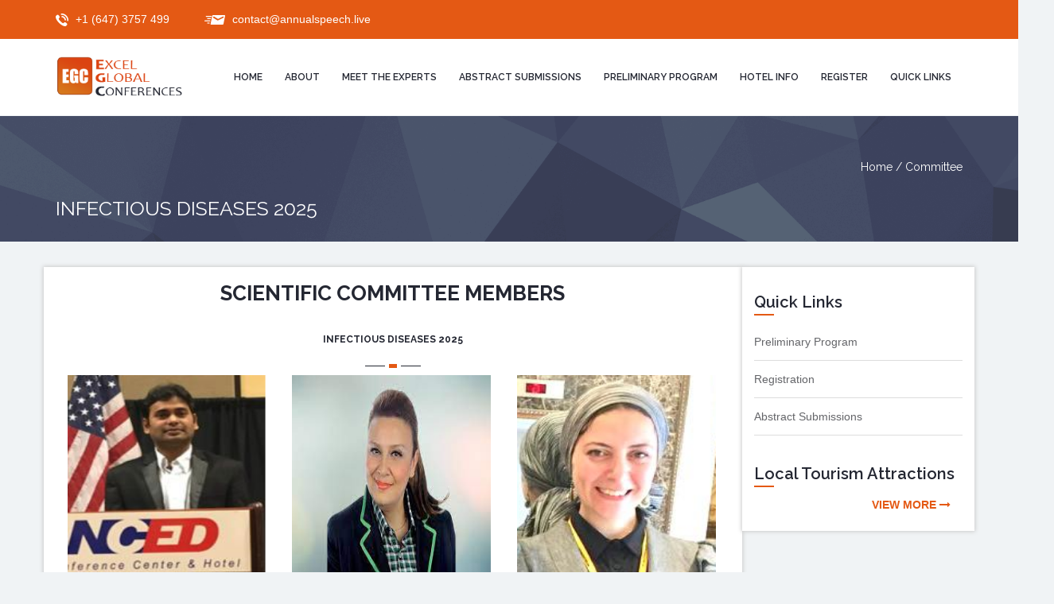

--- FILE ---
content_type: text/html; charset=UTF-8
request_url: https://exceleve.com/infectious-diseases/committee.php
body_size: 6785
content:

			

<!DOCTYPE html>
<html lang="en">
<head>
    <meta charset="utf-8">
    <meta http-equiv="X-UA-Compatible" content="IE=edge">
    <meta name="viewport" content="width=device-width, initial-scale=1">
    <!-- The above 3 meta tags *must* come first in the head; any other head content must come *after* these tags -->
    	<meta name="keywords" content="" />
<meta name="description" content="" />

<meta name="robots" content="all" />
	
<title></title>

    <link rel="icon" href="images/favicon.png" type="image/x-icon" />
    <!-- Bootstrap -->
    <link href="css/bootstrap.min.css" rel="stylesheet">
    <link href="css/font-awesome.min.css" rel="stylesheet">
    <link href="fonts/linea-arrows/styles.css" rel="stylesheet">
    <link href='https://fonts.googleapis.com/css?family=Raleway:300,400,500,600,700,800' rel='stylesheet' type='text/css'>
    <link href='https://fonts.googleapis.com/css?family=Roboto:100,300,400,500,700' rel='stylesheet' type='text/css'>
    <link href='https://fonts.googleapis.com/css?family=Lato:400,400italic' rel='stylesheet' type='text/css'>
    <link href="css/owl.carousel.min.css" rel="stylesheet">
    <link href="css/component.min.css" rel="stylesheet">
	<link href="css/prettyPhoto.min.css" rel="stylesheet">

    <!-- Style css -->
    <link href="style.css" rel="stylesheet" />

    <!-- HTML5 shim and Respond.js for IE8 support of HTML5 elements and media queries -->
    <!-- WARNING: Respond.js doesn't work if you view the page via file:// -->
    <!--[if lt IE 9]>
    <script src="js/library/html5shiv.min.js"></script>
    <script src="js/library/respond.min.js"></script>
    <![endif]-->
	<!-- Smartsupp Live Chat script -->
<!--<script type="text/javascript">
var _smartsupp = _smartsupp || {};
_smartsupp.key = '7e3d035fce6da8d92b4a76ed708902509514ffb9';
window.smartsupp||(function(d) {
  var s,c,o=smartsupp=function(){ o._.push(arguments)};o._=[];
  s=d.getElementsByTagName('script')[0];c=d.createElement('script');
  c.type='text/javascript';c.charset='utf-8';c.async=true;
  c.src='https://www.smartsuppchat.com/loader.js?';s.parentNode.insertBefore(c,s);
})(document);
</script>-->

<!-- Global site tag (gtag.js) - Google Analytics -->
<script async src="https://www.googletagmanager.com/gtag/js?id=UA-147990605-1"></script>
<script>
  window.dataLayer = window.dataLayer || [];
  function gtag(){dataLayer.push(arguments);}
  gtag('js', new Date());

  gtag('config', 'UA-147990605-1');
</script>
<!--Start of Tawk.to Script-->
<script type="text/javascript">
var Tawk_API=Tawk_API||{}, Tawk_LoadStart=new Date();
(function(){
var s1=document.createElement("script"),s0=document.getElementsByTagName("script")[0];
s1.async=true;
s1.src='https://embed.tawk.to/5d807ecc9f6b7a4457e207cf/default';
s1.charset='UTF-8';
s1.setAttribute('crossorigin','*');
s0.parentNode.insertBefore(s1,s0);
})();
</script>
<!--End of Tawk.to Script-->
<script type='application/ld+json'>
	{
		"@context": "http://schema.org/",
		"@type": "Event",
		"name": "21<sup>st Century Conference on <br>Infectious Diseases & Clinical Microbiology  (3<sup>rd</sup> Edition)",
		"url": "https://exceleve.com/infectious-diseases/",
		"description": "",
		"startDate": "31",
		"endDate": "2",
		"location": {
			"@type": "Place",
			"address": {
				"@type": "PostalAddress",
				"addressRegion": "orlando",
				"addressCountry": "USA"
			}
		}
	}
	</script></head>
<body id="bd">
<div id="tzwrapper">

    <!-- Header start -->
       
 <meta name="google-site-verification" content="_w_t9AfGRU_pASniWmWUSMhrHssHRH2Xmjh5W9926eE">
<!-- Global site tag (gtag.js) - Google Analytics -->
<script async src="https://www.googletagmanager.com/gtag/js?id=UA-155136495-1"></script>
<script>
  window.dataLayer = window.dataLayer || [];
  function gtag(){dataLayer.push(arguments);}
  gtag('js', new Date());

  gtag('config', 'UA-155136495-1');
</script>
<header class="tz-headerHome tz-homeType2 tz-homeTypeRelative">
        <div class="tz_meetup_header_option">
            <div class="container">
                <div class="row">
                    <div class="col-lg-12 col-md-12 col-sm-12 col-xs-12">
                        <div class="tz_meetup_header_option_phone">
                            <span>
                                <img alt="phone" src="images/phone.png">
                            +1 (647) 3757 499                            </span>
                            <span>
                                <img alt="email" src="images/email_meetup.png">
                                <a href="mailto:contact@annualspeech.live">contact@annualspeech.live  </a>
                            </span>
                        </div>
                    </div>
                    <!--<div class="col-lg-6 col-md-6 col-sm-12 col-xs-12">
                        <div class="tz-headerRight text-right">
                            <ul>
                                <li >
                                    <a href="#" >
                                        <i class="fa fa-linkedin"></i>                                    </a>                                </li>
                                <li>
                                    <a href="#	">
                                        <i class="fa fa-facebook"></i>                                    </a>                                </li>
                                <li>
                                    <a href="#">
                                        <i class="fa fa-whatsapp"></i>                                    </a>                                </li>
                                <li>
                                    <a href="#">
                                        <i class="fa fa-twitter"></i>                                    </a>                                </li>
                                <li>
                                    <a href="#">
                                        <i class="fa fa-youtube"></i>                                    </a>                                </li>
                            </ul>
                        </div>
                    </div>-->
                </div>
            </div>
        </div>
        <div class="tz-header-content">
            <div class="container">
                <div class="tzHeaderContainer">
                    <h3 class="pull-left tz_logo">
                        <a title="Home" href="http://exceleve.com" target="_blank">
                            <img src="images/logo-2.png" alt="EXCEL GLOBAL CONFERENCES" style="width: 160px;height: auto;padding-top:17px;">
                        </a>
                    </h3>
                    <button type="button" class="navbar-toggle collapsed" data-toggle="collapse" data-target="#tz-navbar-collapse">
                        <i class="fa fa-bars"></i>
                    </button>

                    

                    <!-- Menu start -->
                    <nav class="nav-collapse pull-right tz-menu">
                        <ul id="tz-navbar-collapse" class="nav navbar-nav collapse navbar-collapse tz-nav">
                            <li><a href="https://exceleve.com/infectious-diseases/">Home</a></li>
                        <li class="menu-item-has-children">
                                <a href="about.php">About </a>
                                <!--<ul class="sub-menu non_mega_menu">
								<li class="menu-item"><a href="about.php">About Us</a></li>
                                    <li class="menu-item">
                                        <a href="speakers.php">Speakers</a>                                    </li>
                                    <li class="menu-item">
                                        <a href="committee.php">Scientific Committee</a>                                    </li>
										
                                </ul>-->
                            </li>
							<li class="menu-item-has-children">
                                <a href="#">Meet the Experts</a>
                                <ul class="sub-menu non_mega_menu">
								<li class="menu-item">
                                        <a href="speakers.php" target="_blank">Key Speakers</a>                                    </li>
								<li class="menu-item">
                                        <a href="committee.php" target="_blank">Scientific Committee</a>                                    </li>
										<li class="menu-item">
                                        <a href="poster.php" target="_blank">YRF & Best Poster Awards Session</a>                                    </li>
                                   		
                                </ul>
                            </li>
                        <li><a href="submission.php">Abstract Submissions</a></li>
						<li><a href="preliminary-program.php">Preliminary program</a></li>
						
						<!--<li><a href="speakers.php">Key Speakers</a></li>
                        <li><a href="committee.php">Scientific Committee</a></li>-->
                        <li><a href="venue.php">Hotel Info</a></li>
                        <li><a href="registration.php">Register</a></li>
						<li class="menu-item-has-children">
                                <a href="#">Quick Links </a>
                                <ul class="sub-menu non_mega_menu">
								<li class="menu-item">
                                        <a href="terms.php" target="_blank">FAQ<span style="text-transform:lowercase";>s</span>, T&C </a>                                    </li>
								<li class="menu-item">
                                        <a href="https://exceleve.com/list-of-conferences.php" target="_blank">Conferences</a>                                    </li>
                                    <li class="menu-item">
                                        <a href="free-services.php">Free Services</a>                                    </li>
										<li class="menu-item">
                                        <a href="contact.php">Contact Us</a>                                    </li>
										<!--<li class="menu-item">
                                        <a href="">Video Testimonials</a>                                    </li>-->
										<li class="menu-item">
                                        <a href="mediapartners.php">Media Partners</a>                                    </li>
                                    
										
                                </ul>
                            </li>
                       <!-- <li><a href="contact.php">Contact</a></li>-->
                       <!-- <li><a href="faqs.php">FAQ's</a></li>-->
						
                        </ul>
                    </nav>
                    <!-- Menu end -->

               

                </div>
            </div>
        </div>
    </header>    <!-- Header end -->

    <!-- Breadcrumb start -->
    <section class="tz-sectionBreadcrumb tzSpace_default vc_row">
        <div class="container">
            <div class="row">
                <div class="col-lg-6 col-md-6 col-sm-12 col-xs-12">
                    <div class="tz_breadcrumb_single_cat_title">
                        <h4><br><br>Infectious Diseases 2025 </h4>
                    </div>
                </div>
                <div class="col-lg-6 col-md-6 col-sm-12 col-xs-12">
                    <div class="tz-breadcrumb">
                        <h4>
                            <span>
                                <a class="home" href="https://exceleve.com/infectious-diseases/">Home / </a>
                            </span>
                            <span>
                                Committee
                            </span>
                        </h4>
                    </div>
                </div>
            </div>
        </div>
    </section>
    <!-- Breadcrumb end -->

    <!-- Our Committe start -->
    <section id="our_speakers">
            <div class="container">
			
                <div class="row"> 
				                    <div class="col-lg-9 col-md-9 col-sm-12 col-xs-12 bgbox"> 
					<div class="tz_maniva_meetup_title text-center">
                <h3 class="tz_maniva_meetup_title_custom">
                    Scientific 
                    Committee Members
					<div class="title">
                                            <h6> <br><br>Infectious Diseases 2025</h6>
                     </div>
                </h3>
                <div class="tz_image_title_meetup">
                    <img src="images/line-black-red.png" alt="line-black">
                </div>
            </div>
					                        <div class="col-lg-4 col-md-4 col-sm-12 col-xs-12">  
                            <div class="speaker_box"> 
							
                                <div class="tz_our_speakers md-trigger tz_md_effect_16" data-modal="modal-16">
                                    <div class="tz_our_speakers_img">
                                        <img src="../images/committee_members/30/1652976401.png" alt="Dr. Yarla,"  style="width:250px;height:250px;">
                                        <div class="tz_our_speakers_social">
                                            <div class="ds-table">
                                                <div class="ds-table-cell">
                                                    <span class="tz_text_hover_speaker" data-modal="modal-16"> view profile </span>
                                                </div>
                                            </div>
                                        </div>
                                    </div>
                                    <div class="tz_our_speakers_container">
                                        <h4>Dr. Yarla, </h4>
                                        <span> Novel Global Education Foundation, NSW, Australia. Member, American Cancer Association, USA  </span>
                                    </div>
                                </div>
                                <div class="tz-md-modal-speakers md-modal md-effect-16 modal-16"> 
                                    <div class="md-content container">  
                               <span class="md-close">
                                    <i class="fa fa-minus"></i>
                                </span>
								
                                        <div class="tz_modal_title">
                                            <div class="tz_modal_image">
                                       <span class="tz_modal_image_content">
                                           <img src="../images/committee_members/30/1652976401.png" alt="Dr. Yarla,">
                                       </span>
                                            </div>
                                            <h4 class="tz_modal_name"> Dr. Yarla, </h4>Novel Global Education Foundation, NSW, Australia. Member, American Cancer Association, USA  </span>
                                            
                                        </div>
                                        <div class="tz_modal_speakers_content"> 
									<strong>
                                                        <span class="tz_modal_speakers_content_title">BIOGRAPHY</span>
                                                    </strong>
                                            
											
																		
									
											
</ul>
                                            
                                            </div>
                                        <span class="md-close" style=" margin-bottom: 0px;text-align:center;">
                                    <i class="fa fa-minus"></i>
                                </span>  
                              
                                    </div>
                                </div>
                                <div class="md-overlay"></div>
								
						
                            </div>
                            
                            
                        </div>
							                        <div class="col-lg-4 col-md-4 col-sm-12 col-xs-12">  
                            <div class="speaker_box"> 
							
                                <div class="tz_our_speakers md-trigger tz_md_effect_16" data-modal="modal-16">
                                    <div class="tz_our_speakers_img">
                                        <img src="../images/committee_members/30/1652976609.jpg" alt=" Ozlem Tokusoglu"  style="width:250px;height:250px;">
                                        <div class="tz_our_speakers_social">
                                            <div class="ds-table">
                                                <div class="ds-table-cell">
                                                    <span class="tz_text_hover_speaker" data-modal="modal-16"> view profile </span>
                                                </div>
                                            </div>
                                        </div>
                                    </div>
                                    <div class="tz_our_speakers_container">
                                        <h4> Ozlem Tokusoglu </h4>
                                        <span> Dokuz Eylul University Depark Technopark, Spil Innova LLC, Director  </span>
                                    </div>
                                </div>
                                <div class="tz-md-modal-speakers md-modal md-effect-16 modal-16"> 
                                    <div class="md-content container">  
                               <span class="md-close">
                                    <i class="fa fa-minus"></i>
                                </span>
								
                                        <div class="tz_modal_title">
                                            <div class="tz_modal_image">
                                       <span class="tz_modal_image_content">
                                           <img src="../images/committee_members/30/1652976609.jpg" alt=" Ozlem Tokusoglu">
                                       </span>
                                            </div>
                                            <h4 class="tz_modal_name">  Ozlem Tokusoglu </h4>Celal Bayar University Engineering Faculty Member Professor & Dokuz Eylul University Depark Technopark, Spil Innova LLC, Director  </span>
                                            
                                        </div>
                                        <div class="tz_modal_speakers_content"> 
									<strong>
                                                        <span class="tz_modal_speakers_content_title">BIOGRAPHY</span>
                                                    </strong>
                                            
											
																		
									
											
</ul>
                                            
                                            </div>
                                        <span class="md-close" style=" margin-bottom: 0px;text-align:center;">
                                    <i class="fa fa-minus"></i>
                                </span>  
                              
                                    </div>
                                </div>
                                <div class="md-overlay"></div>
								
						
                            </div>
                            
                            
                        </div>
							                        <div class="col-lg-4 col-md-4 col-sm-12 col-xs-12">  
                            <div class="speaker_box"> 
							
                                <div class="tz_our_speakers md-trigger tz_md_effect_16" data-modal="modal-16">
                                    <div class="tz_our_speakers_img">
                                        <img src="../images/committee_members/30/1658649750.png" alt="Marwa M. Elmaghrabi "  style="width:250px;height:250px;">
                                        <div class="tz_our_speakers_social">
                                            <div class="ds-table">
                                                <div class="ds-table-cell">
                                                    <span class="tz_text_hover_speaker" data-modal="modal-16"> view profile </span>
                                                </div>
                                            </div>
                                        </div>
                                    </div>
                                    <div class="tz_our_speakers_container">
                                        <h4>Marwa M. Elmaghrabi  </h4>
                                        <span>  Microbiolgy Department, king Saud University, Saudi Arabia; CERRMA, Alexandria Faculty of Medicine, Egypt. </span>
                                    </div>
                                </div>
                                <div class="tz-md-modal-speakers md-modal md-effect-16 modal-16"> 
                                    <div class="md-content container">  
                               <span class="md-close">
                                    <i class="fa fa-minus"></i>
                                </span>
								
                                        <div class="tz_modal_title">
                                            <div class="tz_modal_image">
                                       <span class="tz_modal_image_content">
                                           <img src="../images/committee_members/30/1658649750.png" alt="Marwa M. Elmaghrabi ">
                                       </span>
                                            </div>
                                            <h4 class="tz_modal_name"> Marwa M. Elmaghrabi  </h4>Microbiolgy Department, king Saud University, Saudi Arabia; CERRMA, Alexandria Faculty of Medicine, Egypt. </span>
                                            
                                        </div>
                                        <div class="tz_modal_speakers_content"> 
									<strong>
                                                        <span class="tz_modal_speakers_content_title">BIOGRAPHY</span>
                                                    </strong>
                                            
											
											 <p style="text-align:justify;">Marwa M. Elmaghrabi  
Recently she works as a researcher at Microbiology Department, king Saud University, P. O. Box 51178, Riyadh 11543, Saudi Arabia. In addition, she is a  permanent researcher of stem cells and tissue culture labs at Center of Excellence for Research in Regenerative Medicine and Applications, Faculty of Medicine, Alexandria University, Egypt.     
She has been appointed as  a Middle East ambassador in consortium publisher Canada Journal of Molecular cell biology. Besides, she is a consultant in field of medical tests underway registration number (73717).
Elmaghrabi accumulated 13  years of experience in infection control in healthcare organizations. She participated in many global and international conferences as speaker, moderator, and onsite organizer in Egypt, Canada, and United States of America.
Research Gate: 
https://www.researchgate.net/profile/Marwa-Elmaghrabi</p>
							
									
											
</ul>
                                            
                                            </div>
                                        <span class="md-close" style=" margin-bottom: 0px;text-align:center;">
                                    <i class="fa fa-minus"></i>
                                </span>  
                              
                                    </div>
                                </div>
                                <div class="md-overlay"></div>
								
						
                            </div>
                            
                            
                        </div>
							                        <div class="col-lg-4 col-md-4 col-sm-12 col-xs-12">  
                            <div class="speaker_box"> 
							
                                <div class="tz_our_speakers md-trigger tz_md_effect_16" data-modal="modal-16">
                                    <div class="tz_our_speakers_img">
                                        <img src="../images/committee_members/30/1652977097.png" alt="Lara Hanna Wakim "  style="width:250px;height:250px;">
                                        <div class="tz_our_speakers_social">
                                            <div class="ds-table">
                                                <div class="ds-table-cell">
                                                    <span class="tz_text_hover_speaker" data-modal="modal-16"> view profile </span>
                                                </div>
                                            </div>
                                        </div>
                                    </div>
                                    <div class="tz_our_speakers_container">
                                        <h4>Lara Hanna Wakim  </h4>
                                        <span>  Holy Spirit University of Kaslik, Faculty of Agricultural and Food Science, Beirut, Lebanon  </span>
                                    </div>
                                </div>
                                <div class="tz-md-modal-speakers md-modal md-effect-16 modal-16"> 
                                    <div class="md-content container">  
                               <span class="md-close">
                                    <i class="fa fa-minus"></i>
                                </span>
								
                                        <div class="tz_modal_title">
                                            <div class="tz_modal_image">
                                       <span class="tz_modal_image_content">
                                           <img src="../images/committee_members/30/1652977097.png" alt="Lara Hanna Wakim ">
                                       </span>
                                            </div>
                                            <h4 class="tz_modal_name"> Lara Hanna Wakim  </h4>Holy Spirit University of Kaslik, Faculty of Agricultural and Food Science, Beirut, Lebanon  </span>
                                            
                                        </div>
                                        <div class="tz_modal_speakers_content"> 
									<strong>
                                                        <span class="tz_modal_speakers_content_title">BIOGRAPHY</span>
                                                    </strong>
                                            
											
																		
									
											
</ul>
                                            
                                            </div>
                                        <span class="md-close" style=" margin-bottom: 0px;text-align:center;">
                                    <i class="fa fa-minus"></i>
                                </span>  
                              
                                    </div>
                                </div>
                                <div class="md-overlay"></div>
								
						
                            </div>
                            
                            
                        </div>
							                        <div class="col-lg-4 col-md-4 col-sm-12 col-xs-12">  
                            <div class="speaker_box"> 
							
                                <div class="tz_our_speakers md-trigger tz_md_effect_16" data-modal="modal-16">
                                    <div class="tz_our_speakers_img">
                                        <img src="../images/committee_members/30/1652976212.png" alt=" Dr. Daniela Capdepon "  style="width:250px;height:250px;">
                                        <div class="tz_our_speakers_social">
                                            <div class="ds-table">
                                                <div class="ds-table-cell">
                                                    <span class="tz_text_hover_speaker" data-modal="modal-16"> view profile </span>
                                                </div>
                                            </div>
                                        </div>
                                    </div>
                                    <div class="tz_our_speakers_container">
                                        <h4> Dr. Daniela Capdepon  </h4>
                                        <span> Campana Cancer Center, Argentina 
 </span>
                                    </div>
                                </div>
                                <div class="tz-md-modal-speakers md-modal md-effect-16 modal-16"> 
                                    <div class="md-content container">  
                               <span class="md-close">
                                    <i class="fa fa-minus"></i>
                                </span>
								
                                        <div class="tz_modal_title">
                                            <div class="tz_modal_image">
                                       <span class="tz_modal_image_content">
                                           <img src="../images/committee_members/30/1652976212.png" alt=" Dr. Daniela Capdepon ">
                                       </span>
                                            </div>
                                            <h4 class="tz_modal_name">  Dr. Daniela Capdepon  </h4>Campana Cancer Center, Argentina 
 </span>
                                            
                                        </div>
                                        <div class="tz_modal_speakers_content"> 
									<strong>
                                                        <span class="tz_modal_speakers_content_title">BIOGRAPHY</span>
                                                    </strong>
                                            
											
											 <p style="text-align:justify;">Dr. Daniela Capdepon is one of our highly qualified and best expert Oncologist - Onco Hematologist with an invaluable experience of over 15 years. She is working as an expert Oncologist in Campana Cancer Center. She has completed MEDICINE for her training and expertise. Her residence is in Campana, Buenos Aires, Argentina. She fluently communicates with the patients in Spanish and English. Highly recommended.</p>
							
									
											
</ul>
                                            
                                            </div>
                                        <span class="md-close" style=" margin-bottom: 0px;text-align:center;">
                                    <i class="fa fa-minus"></i>
                                </span>  
                              
                                    </div>
                                </div>
                                <div class="md-overlay"></div>
								
						
                            </div>
                            
                            
                        </div>
							                        <div class="col-lg-4 col-md-4 col-sm-12 col-xs-12">  
                            <div class="speaker_box"> 
							
                                <div class="tz_our_speakers md-trigger tz_md_effect_16" data-modal="modal-16">
                                    <div class="tz_our_speakers_img">
                                        <img src="../images/committee_members/30/1652977147.jpg" alt=" Dr Sivakumar Gowder "  style="width:250px;height:250px;">
                                        <div class="tz_our_speakers_social">
                                            <div class="ds-table">
                                                <div class="ds-table-cell">
                                                    <span class="tz_text_hover_speaker" data-modal="modal-16"> view profile </span>
                                                </div>
                                            </div>
                                        </div>
                                    </div>
                                    <div class="tz_our_speakers_container">
                                        <h4> Dr Sivakumar Gowder  </h4>
                                        <span> Ton Duc Thang University, Viatnam   </span>
                                    </div>
                                </div>
                                <div class="tz-md-modal-speakers md-modal md-effect-16 modal-16"> 
                                    <div class="md-content container">  
                               <span class="md-close">
                                    <i class="fa fa-minus"></i>
                                </span>
								
                                        <div class="tz_modal_title">
                                            <div class="tz_modal_image">
                                       <span class="tz_modal_image_content">
                                           <img src="../images/committee_members/30/1652977147.jpg" alt=" Dr Sivakumar Gowder ">
                                       </span>
                                            </div>
                                            <h4 class="tz_modal_name">  Dr Sivakumar Gowder  </h4>Ton Duc Thang University, Viatnam  </span>
                                            
                                        </div>
                                        <div class="tz_modal_speakers_content"> 
									<strong>
                                                        <span class="tz_modal_speakers_content_title">BIOGRAPHY</span>
                                                    </strong>
                                            
											
											 <p style="text-align:justify;">Ton Duc Thang University, Viatnam </p>
							
									
											
</ul>
                                            
                                            </div>
                                        <span class="md-close" style=" margin-bottom: 0px;text-align:center;">
                                    <i class="fa fa-minus"></i>
                                </span>  
                              
                                    </div>
                                </div>
                                <div class="md-overlay"></div>
								
						
                            </div>
                            
                            
                        </div>
							                    </div>
					                    <div class="col-lg-3 col-md-3 col-sm-12 col-xs-12" style="padding:inherit;">
                        <div class="tz-sidebar bgbox">
                        
     
                   
                        <aside class="widget_archive widget">
                            <h3 class="module-title">
                                <span>Quick Links</span>                            </h3>
                            <ul>
															<li>
                                    <a href="preliminary-program.php">Preliminary Program</a>
                                </li>
															<li>
                                    <a href="registration.php">Registration</a>
                                </li>
															<li>
                                    <a href="submission.php">Abstract Submissions</a>
                                </li>
							                               <!-- <li>
                                    <a href="about.php">About Conference</a>
                                </li>
                                <li>
                                    <a href="submission.php">Abstract submissions</a>
                                </li>
								<li>
                                    <a href="speakers.php">Meet the Experts </a>
                                </li>
								<li>
                                    <a href="preliminary-program.php">Preliminary program</a>
                                </li>
								
								<li>
                                    <a href="committee.php">Scientific Committee</a>
                                </li>
								<li>
                                    <a href="venue.php">Venue</a>
                                </li>
								<li>
                                    <a href="registration.php">Registration</a>
                                </li>
								<li>
                                    <a href="contact.php">Contact Us</a>
                                </li>
								<li>
                                    <a href="mediapartners.php">Media Partners</a>
                                </li>-->
								
                            </ul>
                        </aside>
                        <aside class="widget_flickr widget">
                            <h3 class="module-title">
                                <span>Local Tourism Attractions</span>                            </h3>
                            <div class="tz-flickr">
                                 <ul class="flickr pretty_flickr">
								                            																		 
                                </ul>
								
                            </div>
							
							<a class="tzreadmore text-right" href="venue.php" style="float:right;margin-right:15px;font-weight:bold;">
                                            <span>
                                                VIEW MORE
                                                <i class="fa fa-long-arrow-right"></i>
                                            </span>
                                        </a>
                        </aside>
						

                    </div>                    </div>
                </div>
            </div>
    </section>
    <!-- Our Committe end -->

    

    <!-- footer start -->
      <style>
@media screen and  (max-width: 768px) {

.whatsapp1
{
background-image: url(images/whatsappm.png);
    background-repeat: no-repeat;
    width: 150px;
    height: 22px;
    position: fixed;
    bottom: 26px;
    left: 0;
    z-index: 9999;
}
.whatsapptext
{
    color: #fff;
    font-size: 12px;
    font-family: 'Roboto', sans-serif;
    font-weight: bold;
    position: fixed;
    left:31px;
    bottom: 24px;
    font-weight: bold;
    -webkit-transform: scale(1,1.5);
    -moz-transform: scale(1,1.5);
    -ms-transform: scale(1,1.5);
    -o-transform: scale(1,1.5);
    transform: scale(1,1.5);
    letter-spacing: 0.5px;
    text-decoration: none;

}
.whatsapptext:hover
{
color:#fff;
text-decoration:none;
}

.telephone
{
background-image:url(images/contactm.png);
background-repeat:no-repeat;
width:150px;
height:23px;
position:fixed;
bottom:0px;
left:0px;
z-index:9999;
}
.telephonetext
{
color: #fff;
    font-size: 12px;
    font-family: 'Roboto', sans-serif;
    position: fixed;
    left: 38px;
    bottom: -2px;
    font-weight: bold;
    -webkit-transform: scale(1,1.2);
    -moz-transform: scale(1,1.2);
    -ms-transform: scale(1,1.2);
    -o-transform: scale(1,1.2);
    transform: scale(1,1.5);
    letter-spacing: 0.5px;
    text-decoration: none;
}
.telephonetext:hover
{
color:#fff;
text-decoration:none;
}
.fb_dialog.fb_dialog_mobile
{
left:0px;
margin-bottom:35px;

}
iframe.fb_customer_chat_bounce_in_v2 {
left:0px;

margin-bottom:55px;
}
iframe.fb_customer_chat_bounce_out_v2 {
left:0px;

margin-bottom:55px;
}
}

.fb_dialog.fb_dialog_advanced
{
left:0px;

margin-bottom:55px;

}
iframe.fb_customer_chat_bounce_in_v2 {
left:0px;
margin-bottom:55px;
}
iframe.fb_customer_chat_bounce_out_v2 {
left:0px;
margin-bottom:55px;
}

</style>



	
	<div class="sticky-container">
		<ul class="sticky">
					
			<!--<li>
				<a href="https://www.facebook.com/" target="_blank" style="text-decoration:none;"><img width="32" height="32" title="" alt="" src="images/fb.png" />
				<p>Facebook</p></a>
			</li>-->
			<!--<li>
				<a href="https://api.whatsapp.com/send?phone=9725251366&text=Hi Excel Conferences" target="_blank" style="text-decoration:none;"><img width="32" height="32" title="1-972-525-1366" alt="" src="images/wa.png" />
				<p>Whatsapp</p></a>
			</li>-->
			<!--<li>
				<a href="https://twitter.com/" target="_blank" style="text-decoration:none;"><img width="32" height="32" title="" alt="" src="images/tw.png" />
				<p>Twitter</p></a>
			</li>-->
			<!--<li>
				<a href="https://www.youtube.com/" target="_blank" style="text-decoration:none;"><img width="32" height="32" title="" alt="" src="images/yt.png" />
				<p>Youtube</p></a>
			</li>-->
			
			
		</ul>
	</div>

<footer class="tz-footer tz-footer-type1">
        <div class="tz-backtotop">
            <img src="images/back_top_meetup.png" alt="back_top">
        </div>
        <aside class="MultiColorSubscribeWidget widget">
            <h3 class="module-title">
                <!--<span style="color:#b6b6b6;">keep me updated..!</span>-->
            </h3>
			
			
<div style="width:80%;margin:auto;">
<div class="row">


<!--<div class="col-md-3"><h5>
<div class="orangecolor">Sponsor Inquiries <br />
<span style="color:#FFFFFF">sponsors@exceleve.org<br /><span class="orangecolor" >Phone Number</span><br /><span style="color:#FFFFFF" class="foottext3"> +1 (315) 583-0023</span></span> </div></h5></div>

<div class="col-md-3"><h5>
<div class="orangecolor" >Exhibitor Inquiries <br />
<span style="color:#FFFFFF">exhibitors@exceleve.org</span></div> </h5></div>

<div class="col-md-3"><h5>
<div  class="orangecolor" >Venue & logistics <br />
<span style="color:#FFFFFF">logistics@exceleve.org</span> </div></h5></div>-->

</div>
</div>

<div style="width:80%;margin:auto;">
<div class="row">

<div class="col-md-3">
</div>


<div class="col-md-3 "><h5 class="">
<!--<div class="foottext3" ><span class="orangecolor">Whats App </span><br /> + 1 (949) 281-1115 </div>--></h5></div>
<div class="col-md-3">
</div>
</div>
</div>









			
            <div class="multicolor-subscribe">
                <div class="max-email-box">
                    <form class="multicolor-subscribe-form" method="post" action="subscribe.php">
                        <input class="email commons mcolor-subbox" type="email" placeholder="Your Email Address..." name="email" required>
                        <input class="mcolor-button subscribe commons" type="submit" value="SUBSCRIBE" name="subscribe">
                    </form>
                </div>
            </div>
        </aside>
		
		



                   <div>
				 
      
<div style="width:80%;margin:auto;">
<!--<div class="row">

<div class="col-md-3">
</div>

<div class="col-md-3 footertext2"><h5>
<div class="foottext3" ><span class="orangecolor">Phone Number:</span> +1 (315) 583-0023</div> </h5></div>
<div class="col-md-3 footertext2"><h5 class="text-left foot-center">
<div class="foottext3" ><span class="orangecolor">Whats App:</span> + 1 (949) 281-1115 </div></h5></div>
<div class="col-md-3">
</div>
</div>-->
</div>
<h5 style="color:#efefef;font-family:Arial, Helvetica, sans-serif"><span style="color:#e66423;font-family:Arial, Helvetica, sans-serif" ><!--Canada Communications:-->Contact </span><span style="color: #efefef;">Apt 3F, 144 street, West, NY10003, USA</span></h5>
<!-- <h5 style="color:#efefef;font-family:Arial, Helvetica, sans-serif"><span style="color:#e66423;font-family:Arial, Helvetica, sans-serif" >USA Communications:
 </span>Apt 3F, 144 street, West , NY, 10003</h5>-->
 <!-- <h5 style="color:#efefef;font-family:Arial, Helvetica, sans-serif"><span style="color:#e66423;font-family:Arial, Helvetica, sans-serif" >India Communications:
 </span>Flt 306, Trillium, BRC lane, Telangana, IND</h5>-->
         
<!--<h5 style="color:#efefef;font-family:Arial, Helvetica, sans-serif"><span style="color:#e66423;font-family:Arial, Helvetica, sans-serif" >USA:
</span>2372 Morse Ave, Suite # 151 CA 92614, New York City</h5>
-->		            </div>
	
		
        <div class="tzcopyright text-center">
            <p class="text-center" >
                Copyright &copy; 2019
                <a target="_blank" href="https://exceleve.com/infectious-diseases/" style="color:#e45914"><b>Excel Global Conferences</b> </a>
                ALL RIGHTS RESERVED.
            </p>
        </div>
	
	<div id="fb-root"></div>
<script>
  window.fbAsyncInit = function() {
    FB.init({
      xfbml            : true,
      version          : 'v3.3'
    });
  };

  (function(d, s, id) {
  var js, fjs = d.getElementsByTagName(s)[0];
  if (d.getElementById(id)) return;
  js = d.createElement(s); js.id = id;
  js.src = 'https://connect.facebook.net/en_US/sdk/xfbml.customerchat.js';
  fjs.parentNode.insertBefore(js, fjs);
}(document, 'script', 'facebook-jssdk'));</script>

<script>
(function(d){
  var js, id = 'facebook-jssdk'; if (d.getElementById(id)) {return;}
  js = d.createElement('script'); js.id = id; js.async = true;
  js.src = "https://connect.facebook.net/es_LA/all.js";
  d.getElementsByTagName('head')[0].appendChild(js);
}(document));
</script>


<div class="fb-customerchat"
  attribution=setup_tool
  page_id="106192560861761"
  theme_color="#0084ff"
  logged_in_greeting="Hi There! How can we help you?"
  logged_out_greeting="Hi There! How can we help you?">
</div>

    </footer>
	    <!-- footer end -->

</div>

<!-- jQuery (necessary for Bootstrap's JavaScript plugins) -->
<script src="js/library/jquery.min.js"></script>
<!-- Include all compiled plugins (below), or include individual files as needed -->
<script src="js/library/bootstrap.min.js"></script>
<script>
    jQuery.noConflict();
</script>
<!-- Include bxslider -->
<script src="js/library/parallax.min.js"></script>
<script src="js/library/owl.carousel.min.js"></script>
<script src="js/library/classie.js"></script>
<script src="js/library/modalEffects.js"></script>
<script src="js/library/jpreloader.min.js"></script>
<!-- Include bxslider -->
<script src="js/library/jquery.prettyPhoto.js"></script>

<!-- Include custom js -->
<script src="js/custom.js"></script>

</body>
</html>

--- FILE ---
content_type: text/html; charset=UTF-8
request_url: https://exceleve.com/infectious-diseases/js/library/jpreloader.min.js
body_size: 8926
content:
<!DOCTYPE html>
<html lang="en" class="js">

<head>
	<meta charset="utf-8">
	<meta name="viewport" content="width=device-width, initial-scale=1.0">
	<meta name="description" content="For over 10 years, dedicated to advancing Science, Healthcare, Medical, Clinical, Technology and 40+ subjects through Conferences, Meetings, Workshops and Symposia. Excel Global Conferences (EGC) is dedicated to harnesing the interchange of ideas and information among Experts, Investigators, Industry experts and addressing the translation of the latest developments into practice.">
	<meta name="author" content="">

	<!-- Fav Icon  -->
	<link rel="shortcut icon" href="img/favicon.png">

	<!-- Site Title  -->
	<title>Excel Global Conferences | Home</title>

	<!-- Bootstrap core CSS -->
	<link rel="stylesheet" href="assets/css/bootstrap.css">

	<!-- Magnific Popup CSS -->
	<link rel="stylesheet" href="css/magnific-popup.css" />

	<!-- Font Awesome CSS -->
	<link rel="stylesheet" href="css/font-awesome.min.css" />

	<!-- Select2 CSS -->
	<link rel="stylesheet" href="css/select2.min.css" />
	<link rel="stylesheet" href="https://unpkg.com/swiper/swiper-bundle.min.css">
	<!--testimonial links-->
	<!-- Custom styles for this template -->
	<link href="css/font.css" rel="stylesheet">
	<link href="css/style.css" rel="stylesheet">
	<link href="css/color.css" rel="stylesheet">
	<!-- HTML5 shim and Respond.js IE8 support of HTML5 elements and media queries -->
	<!--[if lt IE 9]>
			<script src="js/html5shiv.js"></script>
			<script src="js/respond.min.js"></script>
		<![endif]-->
	<meta name="google-site-verification" content="lXNfrj2DI-eBcrbfIOpmy8CwxvHIzsXt9LdU5V7L2pA" />
</head>

<body>
	<div class="navigation-area primary-shadow">
			
		
			<nav class="navbar navbar-default navshadow">
				<div class="container">
					<!-- Brand and toggle get grouped for better mobile display -->
					<div class="navbar-header">
						<button type="button" class="navbar-toggle collapsed" data-toggle="collapse" data-target="#navbar-collapse" aria-expanded="false">
							<span class="sr-only">Toggle navigation</span>
							<span class="icon-bar"></span>
							<span class="icon-bar"></span>
							<span class="icon-bar"></span>
						</button>
						<a class="navbar-brand" style="margin-top: 16px;" href="index.php"><img src="img/logo.png" alt="Excel Global Conferences" class="logoalign"/></a>
					</div>

					<!-- Collect the nav links and other content for toggling -->
					<div class="collapse navbar-collapse" id="navbar-collapse">
						 
					<ul class="nav navbar-nav navbar-right">
					        <li class="current"><a href="index.php">Home</a></li>
							<li><a href="about-us.php">About Us</a></li>
							<li><a href="https://exceleve.com/nursing/mediapartners.php">Associations</a></li>
							<!-- <li><a href="list-of-conferences.php">Conferences</a></li> -->
							<li class="dropdown">
								<a href="#" class="dropdown-toggle" data-toggle="dropdown">Conferences <span class="caret"></span></a>
								<ul class="dropdown-menu">
									<li><a href="upcoming-conferences.php">Upcoming Conferences</a></li>
									<li><a href="previous-conferences.php">Previous Conferences</a></li>
 								</ul>
							</li>
							<li><a href="free-services.php"> Free Services</a></li>
							<li class="dropdown">
								<a href="#" class="dropdown-toggle" data-toggle="dropdown">Quick Links <span class="caret"></span></a>
								<ul class="dropdown-menu">
									<li><a href="privacy-policy.php">Privacy Policy</a></li>
									<li><a href="terms-conditions.php">Terms & Conditions</a></li>
									<li><a href="contact.php">Contact Us</a></li>									
								</ul>
							</li>
						</ul>

                        </div><!-- /.navbar-collapse -->
				</div><!-- /.container -->
			</nav>
		</div>	<div class="header-area" id="home-header">
		<div class="swiper-container">
			<div class="swiper-wrapper">
				<!-- Slide 1 -->
				<div class="swiper-slide">
					<img src="./images/coverpage1.jpg" alt="Cover page" >
				</div>
				<!-- Slide 2 -->
				<div class="swiper-slide">
				<img src="./images/coverpage2.jpg" alt="Cover page" >
				</div>
				<!-- Slide 3 -->
				<div class="swiper-slide">
				<img src="./images/coverpage3.jpg" alt="Cover page" >
				</div>
				<!-- Slide 4 -->
				<div class="swiper-slide">
				<img src="./images/coverpage4.jpg" alt="Cover page" >
				</div>
			</div>
			<!-- Add Pagination -->
			<div class="swiper-pagination"></div>
			<!-- Add Navigation -->
		</div>

	</div>

	<div class="about-area gray-bg" id="about">
		<div class="container">
			<div class="row">
				<div class="col-md-12">
					<div class="post-content mb30" style="margin-top:30px;padding:0px;">
						<h4 style="text-align:center">Previous Annual Conferences Highlights</h4>
						<!-- <blockquote style="background-color:#fff;color:#000;text-align:center;">EGC, dedicated to advancing Science, Healthcare, Medical, Clinical, Technology and 40+ subjects through Conferences, Meetings, Workshops and Symposia. Excel Global Conferences (EGC) is dedicated to harnesing the interchange of ideas and information among Experts, Investigators, Industry experts and addressing the translation of the latest developments into practice. </blockquote> -->
						<blockquote style="background-color:#fff;color:#000;text-align:center;">
							<p style="font-size: 16px;">LOPS&reg;2022 2nd Edition | June 10 to 12, 2022 <br>
								<a href="https://exceleve.com/photonoptics/pdfs/LOPS_2022_Book.pdf">Conference Souvenir</a> | <a href="https://exceleve.com/lops2022/speakers.php">Speakers Information</a> | <a href="https://exceleve.com/lops2022/scientific-program.pdf">LOPS2022 Conference Program</a>
							</p>
							<hr>
							<p style="font-size: 16px;">LOPS&reg;2021 1st Edition | June 12 to 14, 2021 <br>
								<a href="https://exceleve.com/photonoptics/pdfs/LOPS_2021_Proceedings.pdf">Conference Souvenir</a> | <a href="https://exceleve.com/photonoptics2021/speakers.php">Speakers Information</a> | <a href="https://exceleve.com/photonoptics2021/scientific-program.pdf">LOPS2021 Conference Program</a>
							</p>
						</blockquote>
						<div style="clear:both"></div>
					</div>
				</div>
			</div><!-- /.row -->

			<!--Testimonial  -->
			<article role="main">
				<h4 style="text-align:center">Testimonials</h4>
				<div class="slidercontent1 slider_1">
					<ul class="slider__list">
													<li class="slider__item">
																	<div class="container">
										<div class="row">
											<div class="col-md-12">
												<p class="membermessagecontent">"It was a great honour and a pleasure to be together with Excel Conferences organization management on many events, I learned a lot of things and I was impressed by the scientific level and the passion for the progress of colleagues, and academics. The chief, managers, organizers and all the workers in this organization are professional, enthusiasm and thoughtful".
</p>
												<div>
													<p class="membername">Marwa M. Elmaghrabi</p>
													<p class="memberaffli">Medical Tests Consultant, Permanent Researcher Of Stem Cells And Tissue Culture Labs At Faculty Of Medicine, Whats App: 201200693800 Email: Marvenmomo@Yahoo.Com</p>
												</div>
											</div>
										</div>
									</div>
															</li>							<li class="slider__item">
																	<div class="container">
										<div class="row">
											<div class="col-md-12">
												<p class="membermessagecontent">"Having worked closely with Excel Conferences organization on several occasions since its inception, we are able to confidently confirm that its management conducts itself as a competent and professional body that maintained a good reputation in our academic community. In fact, the management of Excel Conferences has consistently exceeded our expectations and believed to take the organization beyond the expectations of its competitors in serving our communities".</p>
												<div>
													<p class="membername">Mohamed E. Wagih</p>
													<p class="memberaffli">PhD, Professor Of Genetics & Biotechnology, President, Canadian Academy Of Sciences, Canada: +1647522 4533, Egypt: + 201005444233, Mewagih@Gmail.Com</p>
												</div>
											</div>
										</div>
									</div>
															</li>							<li class="slider__item">
																	<div class="container">
										<div class="row">
											<div class="col-md-12">
												<p class="membermessagecontent">&quot;Exceleve Food Conferences are giving detailed data on Food science, Food Technology and Food Engineering Perpectives. All of Key Nutrition Branches and key consumer data live in Food science &nbsp;for quickly identify and take action on any roadblocks across our growth cycle. Wishing the new success for upcoming meetings of Excel Conferences.&quot;

&nbsp;
</p>
												<div>
													<p class="membername">Ozlem Tokusoglu, Celal Bayar University  Turkey</p>
													<p class="memberaffli">Celal Bayar University  Turkey,  Conferences Chair, Food and Nutrition Conferences</p>
												</div>
											</div>
										</div>
									</div>
															</li>							<li class="slider__item">
																	<div class="container">
										<div class="row">
											<div class="col-md-12">
												<p class="membermessagecontent">&quot;Its a great pleassure in associating with Excel Conferences,&nbsp; their&nbsp;unique&nbsp;services&nbsp;&nbsp;are informative and innovative.&nbsp;I Greately appreciate their&nbsp;efforts to the scientific community. Excel Conference provides an excellent opportunity to catch the latest trends and reviews&nbsp;by establihing communication and networking between the experts&nbsp;from both academic and industrial backgrounds&rdquo;

Dr. Yarla, Novel Global Education Foundation, Australia, Member, American Cancer Association , USA&nbsp;
</p>
												<div>
													<p class="membername">Dr. Yarla</p>
													<p class="memberaffli">  Novel Global Education Foundation, NSW, Australia, Member, American Cancer Association, USA Ph: 1(405) 837-2582</p>
												</div>
											</div>
										</div>
									</div>
															</li>							<li class="slider__item">
																	<div class="container">
										<div class="row">
											<div class="col-md-12">
												<p class="membermessagecontent">Well organized with rapid response to communications 

The Global Webinar on Emerging Infectious Diseases held on January 9, 2021 was well organized with rapid response to communications. The Webinar gave me opportunity to present my research to a global audience and I enjoyed the scientific interaction. 
</p>
												<div>
													<p class="membername">C. J. Wright PhD FRMS</p>
													<p class="memberaffli">Reader Bioprocess Engineering<br>
Portfolio Director Medical Engineering<br>
Head of Chemical & Biological Engineering Research Group<br>
Biomaterials, Biofouling & Biofilms Engineering Laboratory (B3EL)<br>
The Systems and Process Engineering Centre (SPEC)</p>
												</div>
											</div>
										</div>
									</div>
															</li>							<li class="slider__item">
																	<div class="container">
										<div class="row">
											<div class="col-md-12">
												<p class="membermessagecontent">&quot;Global Webinar on Emerging Infectious Diseases,&nbsp;was held on January 9, 2021.&nbsp;The conference was attended by scientists and specialists from many countries. The topic of the Сonference was about a dangerous disease like coronavirus and other Infectious Diseases. The conference was held in English. In the context of the pandemic, the Conference Organizer chose the only correct solution - the correspondence form of communication. A lot of reports in the form of Lectures-Presentations were listened to. This will help you choose new ways to diagnose, prevent and treat coronavirus.&nbsp;The Conference reports will be published in specialized journals.&quot;
</p>
												<div>
													<p class="membername">Elena Germanovna Dmitrieva </p>
													<p class="memberaffli">Clinical Pharmacist<br>
Cand.Biol.Science’s for Clinical Pharmacology, Russia</p>
												</div>
											</div>
										</div>
									</div>
															</li>							<li class="slider__item">
																	<div class="container">
										<div class="row">
											<div class="col-md-12">
												<p class="membermessagecontent">&quot;This Global Webinar on Emerging Infectious Disease provided a platform to present scientific works at this crucial time of need when the contact meeting is very difficult. It was a great opportunity to present my short piece of work at this forum where great scientist and researcher around the globe were present. Similarly, I was delighted to hear and learn many new ideas and knowledge on infectious diseases including COVID-19. However due to internet connectivity issues, I couldn&rsquo;t some grab some lectures.
Nevertheless, I am overwhelmed as the webinar was well timed and very informative. Therefore, I will be glad to join on the upcoming webinars in the future conducted by Excel Group&#39;&#39;.&nbsp;
</p>
												<div>
													<p class="membername">Ragunath Sharma</p>
													<p class="memberaffli">Sr. Laboratory Officer<br>
Dept of Pathology & Laboratory Medicine (Microbiology)<br>
Jigme Dorji Wangchuck National Referral Hospital<br>
Lecturer, Khesar Gyelpo University of Medical Sciences of Bhutan, Bhutan</p>
												</div>
											</div>
										</div>
									</div>
															</li>							<li class="slider__item">
																	<div class="container">
										<div class="row">
											<div class="col-md-12">
												<p class="membermessagecontent">&quot;&nbsp;What a pleasure it was to attend the Global Webinar on Emerging Infectious Diseases that was held on January 9, 2021.&nbsp; Many specialists, researchers, scientists, and professors around the world were attended. I am happy to&nbsp;talk about it with my Head and colleagues, as it was different and dealing with newly interesting infectious disease topics and all in all were useful, and helpful especially in diagnosis, prevention, and treatment of novel Corona virus symptoms. I felt happy to share my presentation entitled &ldquo;Measure to avoid remission of covid-19 infection&rdquo; in this event, and hoping to share again in this precious networking&quot;.&nbsp;
</p>
												<div>
													<p class="membername">Dr. Marwa M. Elmaghrabi</p>
													<p class="memberaffli">Consultant in medical analysis <br>
Permanent researcher of stem cells & tissue culture labs<br>
Alexandria Faculty of Medicine, Egypt. </p>
												</div>
											</div>
										</div>
									</div>
															</li>							<li class="slider__item">
																	<div class="container">
										<div class="row">
											<div class="col-md-12">
												<p class="membermessagecontent">&quot;Global Webinar on Emerging Infectious Diseases, was held on January 9, 2021. The conference was attended by many professionals from different parts of the world. There were many interesting lectures, all presented in English. The themes of the presentations were all related to infectious disease (COVID-19, bacteria resistance, etc&hellip;)
The organization was excellent and they gave the opportunity of all presenters publishing their studies in open access journal without costs. I attest that all information that is related in this feedback is real.&quot;
</p>
												<div>
													<p class="membername">Huang Wei Ling MD</p>
													<p class="memberaffli">Acupuncture and Pain Management Specialist <br>
Medical Acupuncture & Pain Management Clinic<br>
Franca, São Paulo, Brazil. </p>
												</div>
											</div>
										</div>
									</div>
															</li>							<li class="slider__item">
																	<div class="container">
										<div class="row">
											<div class="col-md-12">
												<p class="membermessagecontent">The last week Webinar (Global webinar on emerging infectious diseases) was good and we had a great interction with people. &nbsp;

We will stay in touch !
&nbsp;
</p>
												<div>
													<p class="membername">Dr. Sivakumar Gowder </p>
													<p class="memberaffli">Ton Duc Thang University, Vietnam </p>
												</div>
											</div>
										</div>
									</div>
															</li>							<li class="slider__item">
																	<div class="container">
										<div class="row">
											<div class="col-md-12">
												<p class="membermessagecontent">The conference was well organized with world class speakers and delegates. The scientific program and Pannel discussions are executed very well. &nbsp;I Would like to attend the future conferences organized by Excel Global Conferences and exhibitions in the upcoming years too. Congratulations to Excel Group for organizing such a pure scientific service oriented and non profitable event. All the best for your future events and Exhibitions. I would recommend my colleagues across the World to join the conferences organized by Excel Group.
&nbsp;
All the Best !
</p>
												<div>
													<p class="membername">Dr Yacob  Mathai</p>
													<p class="memberaffli">Marma Health Centre, Kerala. India</p>
												</div>
											</div>
										</div>
									</div>
															</li>							<li class="slider__item">
																	<div class="container">
										<div class="row">
											<div class="col-md-12">
												<p class="membermessagecontent">NUTRITIONAL SCIENCE AND FOOD TECHNOLOGY-NSFT 2021
</p>
												<div>
													<p class="membername">NSFT 2021</p>
													<p class="memberaffli">NS-FT 2021</p>
												</div>
											</div>
										</div>
									</div>
															</li>							<li class="slider__item">
																	<div class="container">
										<div class="row">
											<div class="col-md-12">
												<p class="membermessagecontent">&nbsp; It was a pleasure participating in the LOPS 2021 conference, and I&rsquo;d like to thank Prof. Alfano and all organizers for the invitation and for putting together such a complex worldwide webinar. The speakers were outstanding, the presentations were excellent, and the broad range of optics and photonics topics covered was truly stimulating. Congratulations for a well-planned conference.
&nbsp;
</p>
												<div>
													<p class="membername">Sergio Fantini</p>
													<p class="memberaffli">Professor of Biomedical Engineering, Tufts University, USA 2004: Graduate Student Council's Awardee, 2001: Outstanding Faculty Awardee</p>
												</div>
											</div>
										</div>
									</div>
															</li>							<li class="slider__item">
																	<div class="container">
										<div class="row">
											<div class="col-md-12">
												<p class="membermessagecontent">&ldquo;LOPS 2021 was a phenomenally successful event wherein leading researchers across the globe presented ground-breaking research results in the fields of lasers, optics, photonics, and sensors. The event had excellent presentations throughout and I particularly enjoyed the active integration of young researchers and students throughout the conference. This was a great opportunity to see fundamental and applied research in a variety of disciplines and I and my students benefited immensely.&nbsp; We are looking forward to LOPS 2022!&rdquo;
&nbsp;
</p>
												<div>
													<p class="membername">William (Doc A) Arrasmith</p>
													<p class="memberaffli">PhD, Florida Institute of Technology, USA</p>
												</div>
											</div>
										</div>
									</div>
															</li>							<li class="slider__item">
																	<div class="container">
										<div class="row">
											<div class="col-md-12">
												<p class="membermessagecontent">I would like to thank you first for this nice invitation at the conference LOPS 2021. The conference was very interesting, well organized and very inspiring for interaction and collaborations. I was impressed by the organization I found very efficient and flexible. The conference gave me the opportunity to present my research to a global audience creating an excellent synergy. Experience we have to do it again every year for sure! Looking forward to see you next year!&nbsp;
&nbsp;
</p>
												<div>
													<p class="membername">Nicolas Javahiraly</p>
													<p class="memberaffli">Project manager, Expert, The Sagem Defense group,  University of Strasbourg, France</p>
												</div>
											</div>
										</div>
									</div>
															</li>							<li class="slider__item">
																	<div class="container">
										<div class="row">
											<div class="col-md-12">
												<p class="membermessagecontent">Congratulations for outstanding conference LOPS 2021!
&nbsp;
</p>
												<div>
													<p class="membername">Manijeh Razeghi</p>
													<p class="memberaffli">Walter P. Murphy Professor, Director, Center for Quantum Devices, Department of Electrical Engineering and Computer Science, Northwestern University, USA</p>
												</div>
											</div>
										</div>
									</div>
															</li>							<li class="slider__item">
																	<div class="container">
										<div class="row">
											<div class="col-md-12">
												<p class="membermessagecontent">Thank you Keerthi for your organisation.&nbsp; Thank you very much indeed for inviting me to participate in LOPS21.
&nbsp;It has been most enjoyable and interesting, and I learnt a lot.
</p>
												<div>
													<p class="membername">Professor Angela B Seddon</p>
													<p class="memberaffli">BSc (Hons),  MPhil,  PhD,  FSGT, FIMM,  FRSC,  CChem, FSPIE
Chair of Inorganic Materials. Head of Mid-Infrared Photonics Group, GGIEMR,AMRG,
Faculty of Engineering. University of Nottingham, UK, A:Coates Building, Dept. Mechanical, Materials and Manufacturing.   Engineering, University Park, University of Nottingham, UK.</p>
												</div>
											</div>
										</div>
									</div>
															</li>							<li class="slider__item">
																	<div class="container">
										<div class="row">
											<div class="col-md-12">
												<p class="membermessagecontent">I hereby express my sincere gratitude to the organizers of the LOPS 2021. It&#39;s a great pleasure and honour to be able to hear from world class professors and scientists across the globe, and also to present&nbsp;my work on this platform. It is indeed a red-letter day for me. Thank you so much for the kind help and support from the LOPS-2021 (International Scientific Conference on Lasers, Optics, Photonics &amp; Sensors) and the&nbsp;Excel Global Conferences&nbsp;group. I wish there were more such conferences in the coming days.

Thanks a lot.!
&nbsp;
</p>
												<div>
													<p class="membername">Nitu Borgohain (PhD)</p>
													<p class="memberaffli">University of Science & Technology, Meghalaya</p>
												</div>
											</div>
										</div>
									</div>
															</li>							<li class="slider__item">
																	<div class="container">
										<div class="row">
											<div class="col-md-12">
												<p class="membermessagecontent">LOPS2021 was a very good opportunity&nbsp;for me. The conference generated a lot of ideas about how to continue to expand my skills and my professional qualifications. Thank you again for your great job. I really appreciate your hard work. 
</p>
												<div>
													<p class="membername">Erlin He</p>
													<p class="memberaffli">Florida Institute of Technology, USA</p>
												</div>
											</div>
										</div>
									</div>
															</li>							<li class="slider__item">
																	<div class="container">
										<div class="row">
											<div class="col-md-12">
												<p class="membermessagecontent">It was a pleasure and honour to participate in the LOPS 2021 conference, and I would like to thank Prof. Kazemi, Prof. Alfano, Keerthi and all organizers. The conference was very interesting, well organized, and very inspiring for interaction and collaborations
</p>
												<div>
													<p class="membername">Nooshafarin Kazemikhoo</p>
													<p class="memberaffli">MD, PhD, UNSW Sydney, Australia</p>
												</div>
											</div>
										</div>
									</div>
															</li>
					</ul>
				</div>
			</article>
			<!-- Testimonial -->
			<div style="margin-bottom:56px;">
				<div class="col-md-10">
					<p style="font-size:18px;font-family: 'Lato', sans-serif;padding-top:8px;color:#000000;"><b>“To me, ideas are worth nothing unless executed. They are just a multiplier. Execution is worth millions.” — Steve Jobs</b></p>
				</div>
				<div class="col-md-2">
					<a href="about-us.php" class="button alt">Read More</a>
				</div>
			</div>

			<div class="row">
				<div class="col-md-12">
					<div class="post-content mb30" style="margin-top:30px;padding:0px;">
						<div class="row">
							<div class="col-md-6">
								<video width="100%" height="240" controls>
									<source src="video-testimonials/lops_testimonials_1.mp4" type="video/mp4">
									Your browser does not support the video tag.
								</video>
							</div>
							<div class="col-md-6">
								<video width="100%" height="240" controls>
									<source src="video-testimonials/lops_testimonials_2.mp4" type="video/mp4">
									Your browser does not support the video tag.
								</video>
							</div>
						</div>
					</div>
				</div>
			</div><!-- /.row -->
		</div>
	</div><!-- /.container -->


	<!--testimonial slider-->
	<div class="blog-area">
		<div class="container">
			<div class="sub-heading">
				<div class="row">
					<div class="col-md-12">
						<h4 style="font-size:22px;text-align:center;">Conferences calendar </h4>
					</div>
				</div>
			</div>
			<div class="row">
				<div class="col-md-12">

												<div class="col-md-3 col-sm-6">
								<div class="single-accommodation primary-shadow">
									<div class="sacc-top">
										<img src="../images/conference_fliyers/36/conf_flyer_1654888582.jpg" alt="<BR><BR>2<sup>nd</sup> Annual LOPS2022®" width="263" height="241" />
										<a class="sacc-over" href="https://exceleve.com/lops2022/" target="_blank">
											<!--<span class="blue"></span>
									
									<span class="white"></span>-->
											<div class="mainconfsize1">
												<div class="totalframe1">
													<div class="boxtitle1"><BR><BR>2<sup>nd</sup> Annual LOPS2022®</div>
													<span class="button alt boxbutton2 btnvisit">Visit Website</span>
												</div>
											</div>
										</a>
									</div>
									<div class="sacc-bottom">
										<h5 class="textcenter">June 10-12, 2022</h5>
										<div class="locationsize">Global Hybrid Conference </div>

									</div>
								</div>
							</div>
												<div class="col-md-3 col-sm-6">
								<div class="single-accommodation primary-shadow">
									<div class="sacc-top">
										<img src="../images/conference_fliyers/5/conf_flyer_1572095900.jpg" alt="LOPS2026®" width="263" height="241" />
										<a class="sacc-over" href="https://exceleve.com/photonoptics/" target="_blank">
											<!--<span class="blue"></span>
									
									<span class="white"></span>-->
											<div class="mainconfsize1">
												<div class="totalframe1">
													<div class="boxtitle1">LOPS2026®</div>
													<span class="button alt boxbutton2 btnvisit">Visit Website</span>
												</div>
											</div>
										</a>
									</div>
									<div class="sacc-bottom">
										<h5 class="textcenter">May  89, 2026</h5>
										<div class="locationsize"></div>

									</div>
								</div>
							</div>
												<div class="col-md-3 col-sm-6">
								<div class="single-accommodation primary-shadow">
									<div class="sacc-top">
										<img src="../images/conference_fliyers/33/conf_flyer_1629291542.jpg" alt="<BR><BR>Annual LOPS2021®" width="263" height="241" />
										<a class="sacc-over" href="https://exceleve.com/photonoptics2021/" target="_blank">
											<!--<span class="blue"></span>
									
									<span class="white"></span>-->
											<div class="mainconfsize1">
												<div class="totalframe1">
													<div class="boxtitle1"><BR><BR>Annual LOPS2021®</div>
													<span class="button alt boxbutton2 btnvisit">Visit Website</span>
												</div>
											</div>
										</a>
									</div>
									<div class="sacc-bottom">
										<h5 class="textcenter">June 1214, 2021</h5>
										<div class="locationsize">Global Webinar Conference </div>

									</div>
								</div>
							</div>
									</div>
				<a href="https://exceleve.com/list-of-conferences.php" class="button alt" style="float:right;">View More</a>
				<!-- /.row -->
			</div><!-- /.row -->
		</div><!-- /.container -->
	</div><!-- /.blog-area -->

	<div class="gray-bg">
		<div class="container">
		</div>
	</div>
	</div>
	</div><!-- /.col -->
	<!-- /.col -->
	</div><!-- /.row -->
	</div><!-- /.contact-info -->
	</div>
	</div><!-- /.row -->
	</div><!-- /.container -->
	</div><!-- /.contact-area -->

	<!--<div class="whatsapp1 imgmobsize1">
	<a href="https://api.whatsapp.com/send?phone=14378891074&text=Hi Excel Global Conferences" target="_blank"><img  title="+1-437-889-1074" alt="" src="img/whatsapp.png" style="width:200px;"/></a>
</div>-->
<div class="footer-area">
	<div class="container">

		<div class="row">
			<div class="col-md-3 col-sm-6">
				<div class="single-footer-widget">
					<!--<a href="index.php" class="footer-logo hidemob" >
								<img src="img/logo-f.png" alt="logo" class="logoalign" />
							</a>-->
					<h5 style="font-family:lato,sans-serif; color:#e45914">Contact Details:</h5>
					<span class="p-like" style="color:#fff">LOPS Conferences (Textscribe LLC) </span><br />
					<span class="p-like" style="color:#fff">EIN: 301327184 </span><br />
					<span class="p-like" style="color:#fff">America </span><br />
					<span class="p-like" style="color:#fff">702, 447 Broadway, </span><br />
					<span class="p-like" style="color:#fff">2nd Floor, New York, NY, USA, 10013 </span><br />
					<span class="p-like" style="color:#fff">email: <a href="mailto:lops@etextonline.org">lops@etextonline.org</a> </span><br />
					<span class="p-like" style="color:#fff">Phone: + 1-(518)-621-2929</span><br />
					<span class="p-like" style="color:#fff">Whats App: +34 605516340‬‬‬</span><br />
					<hr style="width: 75%;margin-left:0px;margin-right:auto;margin-top:10px" />
					<span class="p-like" style="color:#fff;font-size: 16px;">Asia:</span><br />
					<span class="p-like" style="color:#fff">Flat 306, Trillium Building, 500089, Hyderabad, India, </span><br />
					<span class="p-like" style="color:#fff;">Phone: 040-35683574</span><br />
					<span class="p-like" style="color:#fff">email: <a href="mailto:lops@etextonline.org">lops@etextonline.org</a> </span><br />

					<!-- <span class="p-like" style="color:#fff">701-832 Bay St., Toronto, ON, M5S1Z6</span>
					<span class="p-like" style="color:#fff">Canada: +1(647)522-4533 <br /></span>
					<span class="p-like" style="color:#fff">USA : +1(315)583-0023 </span> -->

					<!--<h5 style="font-family:lato,sans-serif; color:#e45914">USA Communications</h5>
												<span class="p-like" style="color:#fff">Apt 3F, 144 street, West , NY, 10003</span>-->


				</div>
			</div>
			<!--	<div class="col-md-3 col-sm-6">
						<div class="single-footer-widget">
							<h5 style="font-family:lato,sans-serif; color:#e45914">Onsite Communication Manager</h5>-->
			<!--Marwa E, Excel Conferences, <br /><span class="p-like" style="color:#fff">
Email: contact@exceleve.com<br />
Ph: +1 (315) 583-0023<br />

Quality and infection control advisor,<br />
 Canadian academy of Sciences, Canada</span>
						</div>
					</div>-->
			<div class="col-md-3 col-sm-6">
				<div class="single-footer-widget">
					<h4>Quick links</h4>
					<ul class="footerquicklinks">
						<li> <a href="about-us.php">About Us</a></li>
						<li> <a href="free-services.php">Free Services</a></li>
						<li> <a href="privacy-policy.php">Privacy Policy</a></li>
						<li><a href="Terms-Conditions.php"> Terms & Conditions</a></li>
						<!--<li><a href="contact.php" > Contact Us</a></li>-->

					</ul>
				</div>
			</div>
			<div class="col-md-3 col-sm-6">
				<div class="single-footer-widget">
					<h4>Subscribe Me !</h4>
					<form method="post" action="subscribe.php" class="subscription-form">
						<input type="text" placeholder="Your Email" name="email" required />
						<input type="submit" value="go" name="subscribe" />
					</form>

				</div>
			</div>

			<div class="col-md-2 col-sm-12">
				<div class="single-footer-widget">
					<h4>Social Links</h4>
					<ul class="footer-social">
						<li><a href="https://www.linkedin.com/" target="_blank"><i class="fa fa-linkedin" style="font-size:30px;"></i></a></li>
						<li><a href="https://www.facebook.com/" target="_blank"><i class="fa fa-facebook" style="font-size:30px;"></i></a></li>
						<li><a href="https://api.whatsapp.com/send?phone=16479524467&amp;text=Hi Excel Conferences" target="_blank"><i class="fa fa-whatsapp" style="font-size:30px;"></i></a></li>
						<li><a href="https://twitter.com/" target="_blank"><i class="fa fa-twitter" style="font-size:30px;"></i></a></li>


					</ul>

				</div>
				<a href="index.php" class="footer-logo hideweb">
					<img src="img/logo-f.png" alt="logo" />
				</a>
			</div>
		</div><!-- /.row -->
	</div><!-- /.container -->
</div>

<div class="footer-bar-area">
	<div class="container">
		<div class="row">
			<div class="col-md-12">
				<span>Copyright &copy; 2026 . <a href="http://exceleve.com/"> EXCEL GLOBAL CONFERENCES</a> All Rights Reserved.</span>
			</div>
		</div>
	</div>
</div>

<!--Start of Tawk.to Script-->
<script type="text/javascript">
	var Tawk_API = Tawk_API || {},
		Tawk_LoadStart = new Date();
	(function() {
		var s1 = document.createElement("script"),
			s0 = document.getElementsByTagName("script")[0];
		s1.async = true;
		s1.src = 'https://embed.tawk.to/5d807fcb9f6b7a4457e207fa/default';
		s1.charset = 'UTF-8';
		s1.setAttribute('crossorigin', '*');
		s0.parentNode.insertBefore(s1, s0);
	})();
</script>

<!--End of Tawk.to Script-->

<script>
	var url = 'https://wati-integration-service.clare.ai/ShopifyWidget/shopifyWidget.js?42770';
	var s = document.createElement('script');
	s.type = 'text/javascript';
	s.async = true;
	s.src = url;
	var options = {
		"enabled": true,
		"chatButtonSetting": {
			"backgroundColor": "#4dc247",
			"ctaText": "",
			"borderRadius": "25",
			"marginLeft": "16",
			"marginBottom": "50",
			"marginRight": "50",
			"position": "left"
		},
		"brandSetting": {
			"brandName": "WATI",
			"brandSubTitle": "Typically replies within a day",
			"brandImg": "https://cdn.clare.ai/wati/images/WATI_logo_square_2.png",
			"welcomeText": "Hi there!\nHow can I help you?",
			"messageText": "Hello, I have a question about etextonline",
			"backgroundColor": "#0a5f54",
			"ctaText": "Start Chat",
			"borderRadius": "25",
			"autoShow": false,
			"phoneNumber": "16479524467"
		}
	};
	s.onload = function() {
		CreateWhatsappChatWidget(options);
	};
	var x = document.getElementsByTagName('script')[0];
	x.parentNode.insertBefore(s, x);
	
	window.location.href = "https://lopsconference.com/";
</script>
	<!-- Bootstrap core JavaScript
		================================================== -->

	<script src="js/jquery.js"></script>
	<script src="assets/js/bootstrap.min.js"></script>

	<!-- jQuery Magnific-Popup
		================================================== -->
	<script src="js/jquery.magnific-popup.min.js"></script>

	<!-- Select2
		================================================== -->
	<script src="js/select2.min.js"></script>

	<!-- jQuery BxSlider
		================================================== -->
	<script src="js/jquery.bxslider.min.js"></script>

	<!-- jQuery Custom
		================================================== -->
	<script src="js/custom.js" type="text/javascript"></script>
	<script src="js/ulslider.js"></script>
	<script src="https://unpkg.com/swiper/swiper-bundle.min.js"></script>
	<script>
		var swiper = new Swiper('.swiper-container', {
			loop: true, // Enable looping
			autoplay: {
				delay: 5000, // 5 seconds
				disableOnInteraction: false,
			},
			pagination: {
				el: '.swiper-pagination',
				clickable: true,
			},
			navigation: {
				nextEl: '.swiper-button-next',
				prevEl: '.swiper-button-prev',
			},
			effect: 'fade', // Optional: Use a fade effect
		});
	</script>

</body>

</html>

--- FILE ---
content_type: text/css
request_url: https://exceleve.com/infectious-diseases/style.css
body_size: 23446
content:

/**

/**
* Table of Contents:
* 1.0 - General
* 2.0 - Header Style
* 3.0 - Slider Home
* 4.0 - Content
*   4.1 - About
*   4.2 - Video Meetup
*   4.3 - Counter
*   4.4 - Text Box Button
*   4.5 - Slider Meetup
*   4.6 - List
*   4.7 - Box text title line
*   4.8 - Our Team meetup
*   4.9 - Tab Event
*   4.10 - Twitter
*   4.11 - Gallery
*   4.12 - Box text title_2
*   4.13 - Speaker client
*   4.14 - FAQ
*   4.15 - Register
*   4.16 - Recent posts
*   4.17 - Contact
*   4.18 - Breadcrumb
* 5.0 - Blog
* 6.0 - Sidebar
* 7.0 - Contact
* 8.0 - typography
* 9.0 - Footer
* 10.0 - Responsive
* -----------------------------------------------------------------------------
*/

/**
 * 1.0 - General
 * -----------------------------------------------------------------------------
 */
body {
    margin: 0;
    padding: 0;
    line-height: 1.85em;
/*    font-family: 'Roboto', sans-serif;*/
    font-weight: 300;
    overflow-x: hidden;
    position: relative;
	background: #f0f3f5;
}
.listcontentstyle
	{
	width:100%;
	margin:0;
	padding:0;
	}
	
	.listcontentstyle ul{
	padding: 10px 5px;
	background:none;
	margin:8px 0 20px;
}

.listcontentstyle ul li{
	   line-height: 18px;
    position: relative;
    padding-left: 20px;
    margin: 5px 0;
    list-style-type: none;
    text-align: left;
}
.listcontentstyle ul li:before{
	position:absolute;
	content: "\f101"; /* FontAwesome Unicode */
   font-family: FontAwesome;
   display: inline-block;
	line-height:27px;
	top:0;
	left:0;
	color:#242732;
	font-weight:900;
}
.tz_bd_overflow {
    overflow: hidden;
    -webkit-transition: all 0.3s;
    -moz-transition: all 0.3s;
    transition: all 0.3s;
}
.nav > li > a:focus, .nav > li > a:hover {
    background: transparent;
}
a {
    color: #e45914;
    text-decoration: none;
}
p
{
text-align:justify;
}
a:focus {
    outline: none;
}
h1,
h2,
h3,
h4,
h5,
h6 {
    font-family: 'Raleway', sans-serif;
    color: #242732;
    line-height: 1.4em;
    font-weight: 700;
    margin-top: 0;
}
blockquote {
    font-size: 14px;
    line-height: 1.6em;
    padding: 0 20px;
}
.ds-table {
    display: table;
    height: 100%;
    width: 100%;
}
.ds-table-cell {
    display: table-cell;
    vertical-align: middle;
    text-align: center;
	
}
img {
    height: auto;
    max-width: 100%;
}
button:focus {
    outline: none;
}
.custom_col_pading_left {
    padding-left: 0;
}
.custom_col_pading_right {
    padding-right: 0;
}
ul li,
ol li {
    padding: 5px 0;
	text-align:left;
}
code {
    background-color: rgba(228, 89, 20, 0.2);
    display: block;
    padding: 20px;
}
embed, iframe, object, video {
    max-width: 100%;
}
.iframe-full-audio {
    height: 350px;
    width: 100%;
}
.iframe-full {
    height: 474px;
    width: 100%;
}

@font-face {
    font-family: 'flexslider-icon';
    src: url('fonts/flexslider-icon.eot');
    src: url('fonts/flexslider-icon.eot?#iefix') format('embedded-opentype'), url('fonts/flexslider-icon.woff') format('woff'), url('fonts/flexslider-icon.ttf') format('truetype'), url('fonts/flexslider-icon.svg#flexslider-icon') format('svg');
    font-weight: normal;
    font-style: normal;
}
.flex-container a:active,
.flexslider a:active,
.flex-container a:focus,
.flexslider a:focus {
    outline: none;
}
.slides,
.flex-control-nav,
.flex-direction-nav {
    margin: 0;
    padding: 0;
    list-style: none;
}
.flex-direction-nav  li {
    padding: 0;
}
.flexslider {
    padding: 0;
    margin: 0 0 60px;
    background: #fff;
    border: 4px solid #fff;
    position: relative;
    border-radius: 4px;
    -webkit-border-radius: 4px;
    -moz-border-radius: 4px;
    -ms-border-radius: 4px;
    -o-border-radius: 4px;
    -webkit-box-shadow: 0 1px 4px rgba(0, 0, 0, 0.2);
    -moz-box-shadow: 0 1px 4px rgba(0, 0, 0, 0.2);
    -ms-box-shadow: 0 1px 4px rgba(0, 0, 0, 0.2);
    -o-box-shadow: 0 1px 4px rgba(0, 0, 0, 0.2);
    box-shadow: 0 1px 4px rgba(0, 0, 0, 0.2);
    zoom: 1;
}
.flexslider .slides {
    zoom: 1;
}
.flexslider .slides > li {
    display: none;
    -webkit-backface-visibility: hidden;
}
.flexslider .slides img {
    width: 100%;
    display: block;
}
.flex-pauseplay span {
    text-transform: capitalize;
}
.flex-pauseplay a {
    display: block;
    width: 20px;
    height: 20px;
    position: absolute;
    bottom: 5px;
    left: 10px;
    opacity: 0.8;
    z-index: 10;
    overflow: hidden;
    cursor: pointer;
    color: #000;
}
.flex-pauseplay a:before {
    font-family: "flexslider-icon";
    font-size: 20px;
    display: inline-block;
    content: '\f004';
}
.flex-pauseplay a:hover {
    opacity: 1;
}
.flex-pauseplay a.flex-play:before {
    content: '\f003';
}
.slides:after {
    content: ".";
    display: block;
    clear: both;
    visibility: hidden;
    line-height: 0;
    height: 0;
}
html[xmlns] .slides {
    display: block;
}
* html .slides {
    height: 1%;
}
/* If you are not using another script, such as Modernizr, make sure you* include js that eliminates this class on page load */
.no-js .slides  > li:first-child {
    display: block;
}
.flex-viewport {
    max-height: 2000px;
    -webkit-transition: all 1s ease;
    -moz-transition: all 1s ease;
    -ms-transition: all 1s ease;
    -o-transition: all 1s ease;
    transition: all 1s ease;
}
.flex-viewport ul li {
    padding: 0;
}
.loading .flex-viewport {
    max-height: 300px;
}
.carousel li {
    margin-right: 5px;
}
.flex-direction-nav {
    *height: 0;
}
.flex-direction-nav a {
    text-decoration: none;
    display: block;
    width: 40px;
    height: 40px;
    margin: -20px 0 0;
    position: absolute;
    top: 50%;
    z-index: 10;
    overflow: hidden;
    opacity: 0;
    cursor: pointer;
    color: rgba(0, 0, 0, 0.8);
    text-shadow: 1px 1px 0 rgba(255, 255, 255, 0.3);
    -webkit-transition: all 0.3s ease;
    -moz-transition: all 0.3s ease;
    -ms-transition: all 0.3s ease;
    -o-transition: all 0.3s ease;
    transition: all 0.3s ease;
}
.flex-direction-nav .flex-prev {
    left: -50px;
}
.flex-direction-nav .flex-next {
    right: -50px;
    text-align: right;
}
.flex-direction-nav .flex-disabled {
    opacity: 0!important;
    filter: alpha(opacity=0);
    cursor: default;
}
.flex-direction-nav a:before {
    font-family: 'FontAwesome';
    font-size: 40px;
    line-height: 1;
    display: inline-block;
    content: '\f104';
}
.flex-direction-nav a.flex-next:before {
    content: '\f105';
}
.flexslider:hover .flex-prev {
    opacity: 0.7;
    left: 10px;
}
.flexslider:hover .flex-next {
    opacity: 0.7;
    right: 10px;
}
.flexslider:hover .flex-next:hover,
.flexslider:hover .flex-prev:hover {
    opacity: 1;
}
.flex-control-nav {
    width: 100%;
    position: absolute;
    bottom: -40px;
    text-align: center;
}
.flex-control-nav li {
    margin: 0 6px;
    display: inline-block;
    zoom: 1;
    *display: inline;
}
.flex-control-paging li a {
    width: 11px;
    height: 11px;
    display: block;
    background: #666;
    background: rgba(0, 0, 0, 0.5);
    cursor: pointer;
    text-indent: -9999px;
    border-radius: 20px;
    -webkit-border-radius: 20px;
    -moz-border-radius: 20px;
    -ms-border-radius: 20px;
    -o-border-radius: 20px;
    -webkit-box-shadow: inset 0 0 3px rgba(0, 0, 0, 0.3);
    -moz-box-shadow: inset 0 0 3px rgba(0, 0, 0, 0.3);
    -ms-box-shadow: inset 0 0 3px rgba(0, 0, 0, 0.3);
    -o-box-shadow: inset 0 0 3px rgba(0, 0, 0, 0.3);
    box-shadow: inset 0 0 3px rgba(0, 0, 0, 0.3);
}
.flex-control-paging li a:hover {
    background: #333;
    background: rgba(0, 0, 0, 0.7);
}
.flex-control-paging li a.flex-active {
    background: #000;
    background: rgba(0, 0, 0, 0.9);
    cursor: default;
}
.flex-control-thumbs {
    margin: 5px 0 0;
    position: static;
    overflow: hidden;
}
.flex-control-thumbs li {
    width: 25%;
    float: left;
    margin: 0;
}
.flex-control-thumbs img {
    width: 100%;
    display: block;
    opacity: .7;
    cursor: pointer;
}
.flex-control-thumbs img:hover {
    opacity: 1;
}
.flex-control-thumbs .flex-active {
    opacity: 1;
    cursor: default;
}
.eg-adams-container {
    background: #e45914 !important;
}
.eg-henryharrison-container,
.eg-johnson-container {
    background: rgba(232, 15, 96, 0.85) !important;
}
@media screen and (max-width: 860px) {
    .flex-direction-nav .flex-prev {
        opacity: 1;
        left: 10px;
    }
    .flex-direction-nav .flex-next {
        opacity: 1;
        right: 10px;
    }
	.scrollbar {
    height:auto !important;
}
    .tz_register_meetup_pricing_item_container h3 {
        font-size: 15px;
		padding:5px;
    }
	.tz_register_meetup_pricing_item_container p {
  padding:5px;
}
    .tz_register_meetup_pricing_item_container p {
        font-size: 12px;
		text-align:left;
		}
.deadline
{
font-size:10px;
}
		
* {
    -webkit-box-sizing: border-box;
    -moz-box-sizing: border-box;
    box-sizing: border-box;
	    font-size: 14px;
}
.regp
{
text-align:left !important;
font-size:12px;
}
.regdate
{
font-size:8.5px;
padding: 3px !important;
}
.reghead
{
float:left;
color:#e45914;
font-weight:bold;
font-size:12px;
}
.selectpill
{
background-color:#e45914;
text-align:center;
padding:4px 6px 4px 5px;
font-size:12px;
}
.regiprice
{
color:#07214a;
font-weight:bold;
vertical-align:middle;
font-size: 12px;
}
.regextracont
{
font-size:14px;
font-weight:bold;
color:#CC3300;
font-size:11px;
}
.cardmobview
{
padding:5px;
}
}

/* eq height */
.vc_row-flex {
    display: flex;
    display: -ms-flexbox;
    display: -webkit-flex;
    flex-wrap: wrap;
    -webkit-flex-wrap: wrap;
}
.vc_row-flex .vc_column-inner {
    display: flex;
    display: -ms-flexbox;
    display: -webkit-flex;
    flex-direction: column;
    -webkit-flex-direction: column;
    flex-grow: 1;
    width: 100%;
}
.vc_row-flex .vc_column_container {
    display: flex;
    display: -ms-flexbox;
    display: -webkit-flex;
}
.vc_empty_space {
    height: 32px;
}
.vc_empty_space_custom {
    height: 0px;
}
.vc_empty_space_custom_2 {
    height: 60px;
}
.vc_empty_space_custom_3 {
    height: 8px;
}
.vc_empty_space_4 {
    height: 66px;
}

/* parallax */
.parallax {
    background-attachment: fixed !important;
    background-position: 50% 0;
    background-repeat: no-repeat;
    background-size: cover;
    overflow: hidden;
	text-align:justify;
}
.overlay_parallax {
    background-color: rgba(9, 9, 31, 0.5);
}

/* easy */
#easy-opener-section {
    display: none;
    height: 100%;
    left: 0;
    position: absolute;
    top: 0;
    width: 100%;
    z-index: 10001;
}
.easy-opener-bg {
    background: #0d0d0d none repeat scroll 0 0;
    height: 100%;
    left: 0;
    opacity: 0.97;
    position: absolute;
    top: 0;
    width: 100%;
    z-index: -1;
}
.easy-opener-content {
    left: 50%;
    margin-left: -500px;
    opacity: 0;
    position: absolute;
    text-align: center;
    top: 50%;
    width: 1000px;
}
.easy-opener-content img {
    max-height: 100%;
    max-width: 100%;
}
.easy-opener-close {
    background: rgba(0, 0, 0, 0) url("images/sprites.png") no-repeat scroll -280px 0;
    display: block;
    height: 30px;
    left: 50%;
    margin-left: -15px;
    position: absolute;
    text-indent: -9999px;
    top: -60px;
    transition: opacity 0.1s ease-in-out 0s;
    width: 30px;
}
.easy-opener-next {
    background: rgba(0, 0, 0, 0) url("images/sprites.png") no-repeat scroll -160px 0;
    display: block;
    height: 30px;
    margin-right: -50px;
    position: absolute;
    right: 50%;
    text-indent: -9999px;
    top: -60px;
    transition: opacity 0.1s ease-in-out 0s;
    width: 30px;
}
.easy-opener-prev {
    background: rgba(0, 0, 0, 0) url("images/sprites.png") no-repeat scroll -190px 0;
    display: block;
    height: 30px;
    left: 50%;
    margin-left: -50px;
    position: absolute;
    text-indent: -9999px;
    top: -60px;
    transition: opacity 0.1s ease-in-out 0s;
    width: 30px;
}
.easy-opener-close:hover,
.easy-opener-next:hover,
.easy-opener-prev:hover {
    opacity: 0.7;
    color: #ffffff;
}
.fluid-width-video-wrapper iframe,
.fluid-width-video-wrapper object,
.fluid-width-video-wrapper embed {
    border: medium none;
}
.tz_check_width_left_position {
    margin: 0 0 0 auto;
}
.tz_check_width_right_position {
    margin: 0 auto 0 0;
}

/**
 * 2.0 - Header Style
 * -----------------------------------------------------------------------------
 */
.tz-headerHome {
    z-index: 52;
}
.tz-header-content {
    position: relative;
	background: #fff;
}
.tz-headerHome ul li {
    position: relative;
    padding: 0 14px;
}
.tz-headerHome ul li a {
    margin: 0;
    padding: 40px 0;
    font-size: 12px;
    font-weight: 600;
    color: #ffffff;
    line-height: 1.4em;
    font-family: 'Raleway', sans-serif;
    display: block;
    text-transform: uppercase;
    transition: all 0.2s linear 0s;
    -moz-transition: all 0.2s linear 0s;
    -webkit-transition: all 0.2s linear 0s;
    -ms-transition: all 0.2s linear 0s;
    -o-transition: all 0.2s linear 0s;
}
.tzHeaderContainer:after {
    content: '';
    clear: both;
    display: table;
}
.tzHeaderContainer h3 {
    margin: 0;
    /*padding: 20px 30px 35px 0;*/
    line-height: normal;
    font-size: inherit;
    transition: all 0.2s linear 0s;
    -moz-transition: all 0.2s linear 0s;
    -webkit-transition: all 0.2s linear 0s;
    -ms-transition: all 0.2s linear 0s;
    -o-transition: all 0.2s linear 0s;
}
.tzHeaderContainer ul {
    padding: 0;
}
.tz-headerHome {
    border-bottom: 1px solid rgba(255, 255, 255, 0.1);
    position: fixed;
    width: auto;
    top: 0;
    left: 0;
    right: 0;
    background: rgba(0, 0, 0, 0);
    transition: all 0.3s linear 0s;
    -moz-transition: all 0.3s linear 0s;
    -webkit-transition: all 0.3s linear 0s;
    -ms-transition: all 0.3s linear 0s;
    -o-transition: all 0.3s linear 0s;
}
.tz-headerHome ul li a:before {
    position: absolute;
    bottom: 35%;
    left: 0;
    content: '';
    background: #e45914;
    height: 3px;
    width: 0;
    transition: all 0.3s linear 0s;
    -moz-transition: all 0.3s linear 0s;
    -webkit-transition: all 0.3s linear 0s;
    -ms-transition: all 0.3s linear 0s;
    -o-transition: all 0.3s linear 0s;
}
.tz-headerHome ul li a:hover:before {
    width: 100%;
}
.tz-headerHome button.tz-search {
    background: none;
    border: none;
    margin: 35px 0 0 25px;
    padding: 0;
    display: block;
    overflow: hidden;
}
.tz-headerHome button.tz-search i.fa {
    color: #242732;
    transform: rotate(90deg);
    -moz-transform: rotate(90deg);
    -webkit-transform: rotate(90deg);
    -ms-transform: rotate(90deg);
    -o-transform: rotate(90deg);
}
.tz-headerHome .tz-form-search {
    background: #fff none repeat scroll 0 0;
    display: none;
    height: 100%;
    position: absolute;
    right: 0;
    top: 0;
    width: 100%;
    z-index: 9999;
}
.tz-headerHome .tz-form-search .container {
    height: 100%;
}
.tz-headerHome .tz-form-search form {
    height: 100%;
    margin: 0;
    padding: 0;
    position: relative;
    width: 100%;
    border: none;
}
.tz-headerHome .tz-form-search .Tzsearchform {
    border: 0 none;
    color: #222;
    font-size: 20px;
    font-weight: 300;
    height: 100%;
    line-height: 30px;
    margin: 0;
    padding: 5px 0;
    width: 100%;
}
.tz-headerHome .tz-form-search .fa.tz-icon-form-search {
    display: none;
}
.tz-headerHome .tz-form-search .fa.tz-form-close {
    color: #e45914;
    cursor: pointer;
    font-size: 18px;
    margin-top: -11px;
    position: absolute;
    right: 0;
    top: 50%;
    display: block;
}
    /* Sub Menu */
    .tz-headerHome nav > ul > li {
        position: relative;
        padding: 0 14px;
    }
    .tz-headerHome nav > ul > li > ul.non_mega_menu {
        position: absolute;
        top: 120%;
        left: 0;
        opacity: 0;
        visibility: hidden;
        margin: 0;
        padding: 0;
        background: rgba(0, 0, 0, 0.7);
        width: 220px;
        -webkit-transition: all 0.3s ease-in-out 0s;
        -moz-transition: all 0.3s ease-in-out 0s;
        -ms-transition: all 0.3s ease-in-out 0s;
        -o-transition: all 0.3s ease-in-out 0s;
        transition: all 0.3s ease-in-out 0s;
        list-style: none;
    }
    .tz-headerHome nav > ul > li:hover ul.non_mega_menu {
        top: 100%;
        opacity: 1;
        visibility: visible;
    }
    .tz-headerHome nav > ul > li > ul.non_mega_menu > li:first-child {
        border-top: 1px solid #e45914;
    }
    .tz-headerHome nav > ul > li > ul.non_mega_menu > li {
        list-style: outside none none;
        padding: 0 29px;
        position: relative;
    }
    .tz-headerHome nav > ul > li > ul.non_mega_menu > li > a {
        border: none;
        padding: 15px 0;
        font-size: 11px;
        font-weight: 400;
        line-height: 11px;
        -webkit-transition: all 0.3s ease-in-out 0s;
        -moz-transition: all 0.3s ease-in-out 0s;
        -ms-transition: all 0.3s ease-in-out 0s;
        -o-transition: all 0.3s ease-in-out 0s;
        transition: all 0.3s ease-in-out 0s;
    }
    .tz-headerHome nav ul li ul.non_mega_menu li a:hover {
        color: #e45914;
        text-decoration: none;
    }
    .tz-headerHome nav > ul > li > ul.non_mega_menu > li > a:before {
        content: normal;
    }

.tz-homeType2.tz-homeTypeRelative {
    position: relative;
    background: transparent;
}
.tz-homeType2.tz-homeTypeRelative nav ul.tz-nav > li > a {
    color: #242732;
}
.tz-homeType2.tz-homeType3 ul.tz-nav > li:last-child {
    padding-right: 0;
}
.tz_meetup_header_option {
    background: #e45914;
    padding: 7px 0;
    transition: all 0.2s linear 0s;
    -moz-transition: all 0.2s linear 0s;
    -webkit-transition: all 0.2s linear 0s;
    -ms-transition: all 0.2s linear 0s;
    -o-transition: all 0.2s linear 0s;
}
span.tz-search-header3 {
    display: inline-block;
    cursor: pointer;
    color: #ffffff;
    font-size: 16px;
    margin-left: 30px;
}
.tz_meetup_header_option .tz_meetup_header_option_phone span {
    display: inline-block;
    color: #ffffff;
    line-height: 2.5em;
}
.tz_meetup_header_option .tz_meetup_header_option_phone span img {
    margin-right: 5px;
}
.tz_meetup_header_option .tz_meetup_header_option_phone span a {
    color: #ffffff;
    text-decoration: none;
}
.tz_meetup_header_option .tz_meetup_header_option_phone span:first-child {
    margin-right: 40px;
}
.tz-headerHome .tz-headerRight ul {
    margin: 0;
    padding: 0;
}
.tz-headerHome .tz-headerRight ul li {
    list-style: none;
    display: inline-block;
}
.tz-headerHome .tz-headerRight ul li a {
    display: inline-block;
    padding: 10px 12px;
}
.tz-headerHome .tz-headerRight ul li a i {
    font-size: 14px;
    color: #ffffff;
}
.tz-headerHome .tz-headerRight ul li:first-child a {
    padding-left: 0;
}
.tz-headerHome .tz-headerRight ul li:last-child a {
    padding-right: 0;
}
.tz-headerHome .tz-headerRight ul:after {
    display: block;
    content: "";
    clear: both;
}
.tz-headerHome .tz-headerSlider {
    position: relative;
}
.tz-headerRight ul li {
    padding: 0;
}
.tz-menuEffect,
.tz-homeEff {
    background: rgba(0, 0, 0, 0.7);
}
.tz-homeType2.tz-menuEffect-1 .tz_meetup_header_option {
    height: 0;
    padding: 0;
    overflow: hidden;
}
a.tz_upcoming_event {
    display: inline-block;
    background: #ffffff;
    text-decoration: none;
    font-weight: 700;
    padding: 1px 10px;
    margin-right: 15px;
    border-radius: 3px;
    -webkit-border-radius: 3px;
    -moz-border-radius: 3px;
    -ms-border-radius: 3px;
    -o-border-radius: 3px;
}
a.tz_upcoming_event:hover {
    color: #e45914;
}
p.tz_description_event {
    display: inline-block;
    color: #ffffff;
    font-weight: 700;
    text-transform: uppercase;
    line-height: 2.6em;
    margin: 0;
}

/**
 * 3.0 - Slider Home
 * -----------------------------------------------------------------------------
 */
.tz_home_slider_meetup {
    position: relative;
    overflow: hidden;
}
.meetup_bl_slider_home {
    position: absolute;
    content: '';
    background: rgba(0, 0, 0, 0.7);
    height: 100%;
    width: 100%;
    z-index: 50;
}
.tz_content_slider_meetup {
    position: absolute;
    width: 100%;
    height: 100%;
    z-index: 1;
    top: 0;
    left: 0;
}
.tz_content_slider_meetup .tz_meetup_social {
    display: inline-block;
    position: relative;
    margin-bottom: 9px;
}
.tz_content_slider_meetup .tz_meetup_social .meetup_line_left {
    background: #ffffff;
    height: 1px;
    left: 100%;
    position: absolute;
    top: 50%;
    width: 25px;
}
.tz_content_slider_meetup .tz_meetup_social .meetup_line_right {
    background: #ffffff;
    height: 1px;
    right: 100%;
    position: absolute;
    top: 50%;
    width: 25px;
}
.tz_home_slider_meetup .tz_content_slider_meetup a {
    text-decoration: none;
    color: #ffffff;
    margin: 0 10px;
    font-size: 18px;
}
.tz_home_slider_meetup .tz_content_slider_meetup .tz_meetup_slider_home_text p {
    font-weight: 400;
    color: #fff;
    letter-spacing: 1px;
    margin-bottom: 0;
}
.tz_home_slider_meetup .tz_content_slider_meetup .tz_meetup_slider_home_text h4 {
    font-size: 60px;
    font-weight: 200;
    color: #ffffff;
    line-height: 0.9;
    margin-bottom: 30px;
}
.tz_meetup_countdown {
    margin-top: -28px;
    margin-bottom: 14px;
}
.tz_meetup_countdown .tz_meetup_countdown_time {
    display: inline-block;
    position: relative;
    margin: 0 25px;
}
.tz_meetup_countdown .tz_meetup_countdown_time:after {
    content: '';
    position: absolute;
    top: 50%;
    right: -25px;
    width: 1px;
    height: 25px;
    margin-top: -12.5px;
    background: #e45914;
}
.tz_meetup_countdown .tz_meetup_countdown_time:last-child:after {
    display: none;
}
.tz_meetup_countdown .tz_meetup_countdown_time span {
    font-size: 65px;
    color: #ffffff;
    display: block;
    line-height: 1.2em;
    font-weight: 100;
}
.tz_meetup_countdown .tz_meetup_countdown_time b {
    display: block;
    font-size: 16px;
    text-transform: uppercase;
    color: #ffffff;
}
.tz_meetup_countdown span.tz_meetup_countdown_over {
    color: #ffffff;
    display: inline-block;
    font-size: 30px;
    line-height: 1.4em;
    margin: 20px 0 0;
    text-transform: uppercase;
}
.tz_slider_home_btn_click {
    padding: 0;
    margin: 0;
}
.tz_slider_meetup_btn ul li {
    list-style: none;
    display: inline-block;
}
.tz_home_slider_meetup .tz_slider_meetup_btn a.tz_slider_meetup_btn_1 {
    text-decoration: none;
    color: #ffffff;
    font-weight: 500;
    background: #e45914;
    padding: 10px 35px;
    display: inline-block;
    font-size: 12px;
    border: 2px solid #e45914;
    margin: 0 10px;
    border-radius: 25px;
    -webkit-border-radius: 25px;
    -moz-border-radius: 25px;
    -ms-border-radius: 25px;
    -o-border-radius: 25px;
    letter-spacing: 3px;
    transition: all 0.2s linear 0s;
    -moz-transition: all 0.2s linear 0s;
    -webkit-transition: all 0.2s linear 0s;
    -ms-transition: all 0.2s linear 0s;
    -o-transition: all 0.2s linear 0s;
}
.tz_slider_meetup_btn a.tz_slider_meetup_btn_1.tz_slider_meetup_btn_2 {
    background: transparent;
    border-color: #ffffff;
}
.tz_slider_meetup_btn a.tz_slider_meetup_btn_1.tz_slider_meetup_btn_2:hover {
    background: #ffffff;
    color: #000;
}
.tz_slider_meetup_btn a.tz_slider_meetup_btn_1:hover {
    background: transparent;
}
.bx-wrapper .bx-controls-direction a {
    z-index: 50;
}

/**
 * 4.0 - Content
 * -----------------------------------------------------------------------------
 */

/* 4.1 - About */
#about {
    padding: 50px 0 15px;
}
.tz_maniva_meetup_title h3 {
    font-size: 26px;
    font-weight: 400;
    margin: 0 0 12px;
    text-transform: uppercase;
}
.tz_maniva_meetup_title h3.tz_maniva_meetup_title_custom {
    font-weight: 700;
	text-align:center;
}
.tz_meetup_title_content p {
    font-size: 16px;
    margin: 0;
}
#about_meetup {
    padding-bottom: 92px;
}
#about_meetup .custom_col_pading {
    padding-left: 7px;
    padding-right: 7px;
}
.tz_meetup_thumbnail img {
    border-radius: 5px;
    width: 100%;
}
.tz_maniva_about_meetup h4 {
    font-weight: 600;
    font-size: 15px;
    letter-spacing: 2px;
    margin: 25px 0 18px;
}
.tz_maniva_about_meetup h4 a {
    text-decoration: none;
    color: #242732;
}
.tz_meetup_thumbnail img {
    border-radius: 5px;
    -webkit-border-radius: 5px;
    -moz-border-radius: 5px;
    -ms-border-radius: 5px;
    -o-border-radius: 5px;
    width: 100%;
}

/* 4.2 - Video Meetup */
.tz_bk_video_meetup {
    background-image: url("images/bk-meetup.jpg");
    padding: 75px 55px 81px 0;
}
h3.tz_meetup_general_title {
    text-transform: uppercase;
    color: #ffffff;
    margin-bottom: 11px;
    margin-top: 0;
    font-weight: 700;
}
h3.tz_meetup_general_title em {
    font-weight: 400;
    font-style: normal;
}
.tz_image_title_meetup {
    /*margin-bottom: -25px;*/
	margin-top:10px;
	text-align:center;
}
span.tz_meetup_video_sub_title {
    display: inline-block;
    font-weight: 500;
    color: #e45914;
    text-transform: uppercase;
    margin-top: 5px;
}
span.tz_meetup_video_sub_title i.fa {
    color: #ffffff;
    font-size: 18px;
    margin-left: 10px;
}
span.tz_meetup_video_sub_title_line {
    display: block;
    border-bottom: 1px solid #42444d;
    padding-top: 5px;
}
.tz_box_text_bk .tz_meetup_content {
   /* margin-top: 10px;*/
}
.tz_meetup_content p {
    color: #dddddd;
    margin-bottom: 25px;
}
.tz_meetup_content > p:last-child {
    margin-bottom: 0;
}
a.tz_btn_video_meetup {
    font-weight: 500;
    text-decoration: none;
    border: 2px solid #fff;
    border-radius: 25px;
    -webkit-border-radius: 25px;
    -moz-border-radius: 25px;
    -ms-border-radius: 25px;
    -o-border-radius: 25px;
    color: #fff;
    display: inline-block;
    font-size: 12px;
    letter-spacing: 3px;
    margin-top: 5px;
    margin-left: 20px;
    padding: 12px 35px;
    position: relative;
    transition: all 0.2s linear 0s;
    -moz-transition: all 0.2s linear 0s;
    -webkit-transition: all 0.2s linear 0s;
    -ms-transition: all 0.2s linear 0s;
    -o-transition: all 0.2s linear 0s;
}
a.tz_btn_video_meetup:hover {
    color: #000000;
    background: #fff;
}
a.tz_btn_video_meetup.tz_meetup_btn_dark {
    color: #242732;
    border-color: #242732;
}
a.tz_btn_video_meetup.tz_meetup_btn_dark:hover {
    color: #fff;
    background: #242732;
}
a.tz_btn_video_meetup.tz_meetup_bnt_orange {
    color: #e45914;
    border-color: #e45914;
}
a.tz_btn_video_meetup.tz_meetup_bnt_orange:hover {
    color: #fff;
    background: #e45914;
}
a.tz_btn_video_meetup.tz_meetup_btn_dark.tz_btn_shop_meetup {
    background: #e45914;
    border: 2px solid #e45914;
    color: #ffffff;
}
a.tz_btn_video_meetup.tz_meetup_btn_dark.tz_btn_shop_meetup:hover {
    background: transparent;
    color: #242732;
}
a.tz_btn_video_meetup.tz_meetup_custom {
    margin:87px 0 0 0;
}
.tz_video_meetup {
    position: relative;
    overflow: hidden;
}
.tz_video_meetup img {
    width: 100%;
    max-width: none;
    position: relative;
}
.tz_video_meetup .tz_bk_video {
    position: absolute;
    content: '';
    width: 100%;
    height: 100%;
    top: 0;
    left: 0;
    background: rgba(0, 0, 0, 0.6);
	background-color:#272935;
	
}
.tz_btn_play_video {
    position: absolute;
    width: 100%;
    height: 100%;
    top: 0;
    left: 0;
    z-index: 1;
}
.tz_btn_play_video a.tz_btn_easy {
    width: 95px;
    height: 95px;
    border-radius: 50%;
    -webkit-border-radius: 50%;
    -moz-border-radius: 50%;
    -ms-border-radius: 50%;
    -o-border-radius: 50%;
    border: 1px solid #e9e9eb;
    background: rgba(255, 255, 255, 0.2);
    display: inline-block;
}
.tz_btn_play_video a.tz_btn_easy i.fa {
    line-height: 90px;
    color: #e45914;
    font-size: 30px;
    margin-left: 9px;
}

/* 4.3 - Counter */
#counter {
   padding: 83px 0 95px;
}
.tz-counter {
    text-align: center;
}
.tzCounter_type .tz-counter-font {
    display: block;
    margin-bottom: 24px;
}
.tzCounter_type .tz-counter-font i.fa {
    margin-bottom: 10px;
    color: #e45914;
    font-size: 36px;
}
.tzCounter_type .tz-counter-image {
    margin-bottom: 35px;
    height: 35px;
}
.tzCounter_type .tz-counter-number {
    display: block;
    margin-bottom: 30px;
    position: relative;
    padding-bottom: 20px;
}
.tzCounter_type .tz-counter-number:after {
    position: absolute;
    width: 24px;
    height: 4px;
    content: '';
    background: #c6c6c6;
    bottom: 0;
    left: 50%;
    margin-left: -12px;
}
.tzCounter_type .tz-counter-number em.stat-count {
    font-family: 'Roboto', sans-serif;
    font-weight: 100;
    font-size: 64px;
    color: #242732;
    font-style: normal;
}
.tzCounter_type p.tz-counter-title {
    font-family: 'Raleway', sans-serif;
    font-weight: 800;
    color: #e45914;
}

/* 4.4 - Text Box Button */
#tz_text_box_button {
   /* padding-bottom: 50px;*/
}
#tz_text_box_button h3 {
    font-size: 28px;
    margin-bottom: 0;
	margin-top:-9px;
}
#tz_text_box_button h3 span{
    color: #e45914;
}
#tz_text_box_button p {
    font-size: 16px;
    color: rgba(36,39,50,0.8);
}
.tz_meetup_btn a {
    text-decoration: none;
    color: #242732;
    font-weight: 500;
    font-size: 12px;
    letter-spacing: 3px;
    display: inline-block;
    padding: 13px 35px;
    border-radius: 25px;
    -webkit-border-radius: 25px;
    -moz-border-radius: 25px;
    -ms-border-radius: 25px;
    -o-border-radius: 25px;
    border: 2px solid #000000;
    transition: all 0.2s linear 0s;
    -moz-transition: all 0.2s linear 0s;
    -webkit-transition: all 0.2s linear 0s;
    -ms-transition: all 0.2s linear 0s;
    -o-transition: all 0.2s linear 0s;

}
.tz_meetup_btn a:hover {
    background: #000000;
    color: #ffffff;
}

/* 4.5 - Slider Meetup */
#slider_meetup:after {
    display: table;
    clear: both;
    content: '';
}
#slider_meetup {
    position: relative;
    overflow: hidden;
}
.tz-full-slider-meetup {
    position: absolute;
    width: 100%;
    height: 100%;
    padding: 0;
    top: 0;
    left: 0;
}
.tz_slider_meetup {
    position: relative;
    overflow: hidden;
}
.tz_slider_meetup .tz_custom_images_slider {
    cursor: w-resize;
    overflow: hidden;
    position: relative;
}
.tz_slider_meetup .tz_custom_images_slider img {
    max-width: none;
    position: relative;
    min-height: 100%;
    min-width: 100%;
    width: auto;
}
.tz_slider_meetup .tz_custom_images_slider .tz-bk-slider-meetup {
    position: absolute;
    content: '';
    top: 0;
    left: 0;
    width: 100%;
    height: 100%;
    background: rgba(0, 0, 0, 0.48);
}
.tz_slider_meetup .owl-theme .owl-dots {
    position: absolute;
    bottom: 20px;
    right: 52%;
    margin: 0;
}
.tz-full-slider-meetup .tz_slider_meetup .owl-theme .owl-dots {
    bottom: auto;
    margin-top: -50px;
}
.tz_slider_meetup .owl-theme .owl-dots .owl-dot.active span {
    background: #e45914;
}
.tz_slider_meetup .owl-theme .owl-dots .owl-dot span {
    background: transparent none repeat scroll 0 0;
    border: 2px solid #e45914;
    height: 15px;
    width: 15px;
    opacity: 1;
    margin-right: 0;
}
.tz_text_box_slider {
    padding: 0;
    background: rgba(255, 255, 255, 0.9);
    position: relative;
    z-index: 1;
    width: 50%;
    overflow: hidden;
    margin: 0 0 0 auto;
}
.tz_width_box {
/*    width: 50%;*/
/*padding:20px;*/


}
.tz_text_box_slider_padding {
    padding: 26px 0 70px 80px;
}
.tz_meetup_general_title.tz_meetup_general_title_2 {
    color: #242732;
}
.tz_box_text_bk span.tz_meetup_video_sub_title i.fa {
    color: #242732;
}
span.tz_meetup_video_sub_title i.fa.tz_icon_position_left {
    margin-left: 0;
    margin-right: 10px;
}
.tz_box_text_bk span.tz_meetup_video_sub_title_line {
    border-bottom-color:#dddddd
}
.tz_box_text_bk .tz_meetup_content p span {
    color: #242732;
}

/* 4.6 - List */
.tz-plazart-list {
    margin: 17px 0 0;
    padding: 0;
}
.tz-plazart-list li {
    list-style: none;
    font-size: 16px;
    color: #242732;
    padding: 12px 0 8px;
    hyphens: none;
}
.tz-plazart-list li:last-child {
    margin-bottom: 35px;
}
.tz-plazart-list li:before {
    display: table;
    content: '';
    clear: both;
}
.tz-plazart-list li span.tz_icon_maniva_list {
    display: inline-block;
    float: left;
    line-height: 0;
    margin-top: 7px;
}
.tz-plazart-list li span.tz_icon_maniva_list i {
    color: #e54053;
}
.tz-plazart-list li span.tz_icon_maniva_list.tz_icon_maniva_list_style_1 i {
    color: #53c5a9;
}
.tz-plazart-list li p.tz_list_item_content {
    position: relative;
    margin-left: 30px;
    color: #242732;
    margin-bottom: 0;
}
.tz-plazart-list li p.tz_list_item_content:after {
    position: absolute;
    border-bottom: 1px dashed #dbd9d9;
    width: 100%;
    content: '';
    right: 0;
    bottom: -12px;
}
.tz_list_type {
    list-style: none;
    padding: 0;
}
.tz_list_type span.tz_icon_maniva_list {
    display: inline-block;
    margin-right: 10px;
    color: #53c5a9;
}
.tz_list_type .tz_list_item_content {
    display: inline-block;
}

/* 4.7 - Box text title line */
#box_text_title_line {
    background: #242732;
    padding: 85px 0;
}
.tz_bk_box_text_meetup {
    padding: 75px 80px 75px 0;
    background-image: url("images/bk-meetup-2.jpg");
}
.tz_maniva_meetup_title h3 em {
    font-weight: 400;
    font-style: normal;
}
.tz_maniva_meetup_title.tz_maniva_meetup_title_type3 {
    text-align: center;
    overflow: hidden;
}
.tz_maniva_meetup_title.tz_maniva_meetup_title_type3 h3 {
    color: #f8f8f8;
    font-weight: 700;
    text-align: center;
    font-size: 24px;
    letter-spacing: 3px;
    position: relative;
    display: inline-block;
    padding: 0 45px;
    margin: 0;
}
.tz_maniva_meetup_title.tz_maniva_meetup_title_type3 h3 .tz_title_line_left {
    position: absolute;
    left: 100%;
    background: #e45914;
    top: 50%;
    height: 1px;
    width: 100%;
}
.tz_maniva_meetup_title.tz_maniva_meetup_title_type3 h3 .tz_title_line_right {
    position: absolute;
    right: 100%;
    background: #e45914;
    top: 50%;
    height: 1px;
    width: 100%;
}

/* 4.8 - Our Team meetup */
#speaker {
    overflow: hidden;
}
.tz_meetup_our_team_thumbnail {
    position: relative;
    overflow: hidden;
    cursor: pointer;
}
.tz_meetup_our_team_thumbnail:after {
    position: absolute;
    content: '';
    top: 0;
    left: 0;
    width: 100%;
    height: 100%;
    background: rgba(0, 0, 0, 0.2);
    transition: all 0.4s linear 0.1s;
    -moz-transition: all 0.4s linear 0.1s;
    -webkit-transition: all 0.4s linear 0.1s;
    -ms-transition: all 0.4s linear 0.1s;
    -o-transition: all 0.4s linear 0.1s;
}
.tz_meetup_our_team_thumbnail:hover:after {
    background: rgba(0, 0, 0, 0.7);
}
.tz_meetup_our_team_thumbnail img {
    transition: all 0.4s linear 0s;
    -moz-transition: all 0.4s linear 0s;
    -webkit-transition: all 0.4s linear 0s;
    -ms-transition: all 0.4s linear 0s;
    -o-transition: all 0.4s linear 0s;
    width: 100%;
    max-width: none;
    position: relative;
}
.tz_meetup_our_team_thumbnail:hover img {
    transition: all 0.4s linear 0s;
    -moz-transition: all 0.4s linear 0s;
    -webkit-transition: all 0.4s linear 0s;
    -ms-transition: all 0.4s linear 0s;
    -o-transition: all 0.4s linear 0s;
    transform: scale(1.2);
    -moz-transform: scale(1.2);
    -webkit-transform: scale(1.2);
    -ms-transform: scale(1.2);
    -o-transform: scale(1.2);
}
.tz_meetup_our_team_thumbnail .tz_member_meetup {
    position: absolute;
    width: 100%;
    height: 100%;
    top: 0;
    left: 0;
    z-index: 1;
}
.tz_meetup_our_team_thumbnail .tz_member_meetup h4.tz_meetup_employment {
    font-weight: 600;
    font-size: 11px;
    color: #ffffff;
    letter-spacing: 1px;
    transform: translateY(30px);
    -moz-transform: translateY(30px);
    -webkit-transform: translateY(30px);
    -ms-transform: translateY(30px);
    -o-transform: translateY(30px);
    opacity: 0;
    transition: all 0.2s ease 0s;
    -moz-transition: all 0.2s ease 0s;
    -webkit-transition: all 0.2s ease 0s;
    -ms-transition: all 0.2s ease 0s;
    -o-transition: all 0.2s ease 0s;
    text-transform: uppercase;
}
.tz_meetup_our_team_thumbnail .tz_member_meetup h3.tz_meetup_name {
    font-weight: 400;
    color: #ffffff;
    font-size: 18px;
    letter-spacing: 1px;
    transform: translateY(30px);
    -moz-transform: translateY(30px);
    -webkit-transform: translateY(30px);
    -ms-transform: translateY(30px);
    -o-transform: translateY(30px);
    opacity: 0;
    transition: all 0.2s ease 0s;
    -moz-transition: all 0.2s ease 0s;
    -webkit-transition: all 0.2s ease 0s;
    -ms-transition: all 0.2s ease 0s;
    -o-transition: all 0.2s ease 0s;
    text-transform: uppercase;
}
.tz_meetup_our_team_thumbnail:hover h4.tz_meetup_employment {
    transition: all 0.4s ease 0.2s;
    -moz-transition: all 0.4s ease 0.2s;
    -webkit-transition: all 0.4s ease 0.2s;
    -ms-transition: all 0.4s ease 0.2s;
    -o-transition: all 0.4s ease 0.2s;
    opacity: 1;
    transform: translateY(0);
    -moz-transform: translateY(0);
    -webkit-transform: translateY(0);
    -ms-transform: translateY(0);
    -o-transform: translateY(0);
}
.tz_meetup_our_team_thumbnail:hover h3.tz_meetup_name {
    transition: all 0.4s ease 0.35s;
    -moz-transition: all 0.4s ease 0.35s;
    -webkit-transition: all 0.4s ease 0.35s;
    -ms-transition: all 0.4s ease 0.35s;
    -o-transition: all 0.4s ease 0.35s;
    opacity: 1;
    transform: translateY(0);
    -moz-transform: translateY(0);
    -webkit-transform: translateY(0);
    -ms-transform: translateY(0);
    -o-transform: translateY(0);
}
span.tz_text_hover_speaker {
    text-transform: uppercase;
    color: #e45914;
    font-size: 12px;
    display: inline-block;
    background: #ffffff;
    line-height: 2.5em;
    padding: 0 25px;
    font-weight: 400;
    border-radius: 25px;
    -webkit-border-radius: 25px;
    -moz-border-radius: 25px;
    -ms-border-radius: 25px;
    -o-border-radius: 25px;
    transform: translateY(30px);
    -moz-transform: translateY(30px);
    -webkit-transform: translateY(30px);
    -ms-transform: translateY(30px);
    -o-transform: translateY(30px);
    opacity: 0;
    transition: all 0.4s ease 0s;
    -moz-transition: all 0.4s ease 0s;
    -webkit-transition: all 0.4s ease 0s;
    -ms-transition: all 0.4s ease 0s;
    -o-transition: all 0.4s ease 0s;
}
.tz_member_meetup .tz_text_hover_speaker {
    background: #e45914;
    color: #ffffff;
}
.tz_our_speakers:hover .tz_text_hover_speaker {
    opacity: 1;
    transition: all 0.4s linear 0.1s;
    -moz-transition: all 0.4s linear 0.1s;
    -webkit-transition: all 0.4s linear 0.1s;
    -ms-transition: all 0.4s linear 0.1s;
    -o-transition: all 0.4s linear 0.1s;
    transform: translateY(0);
    -moz-transform: translateY(0);
    -webkit-transform: translateY(0);
    -ms-transform: translateY(0);
    -o-transform: translateY(0);
}
.tz_meetup_our_team_thumbnail:hover .tz_text_hover_speaker {
    opacity: 1;
    transition: all 0.4s ease 0.5s;
    -moz-transition: all 0.4s ease 0.5s;
    -webkit-transition: all 0.4s ease 0.5s;
    -ms-transition: all 0.4s ease 0.5s;
    -o-transition: all 0.4s ease 0.5s;
    transform: translateY(15px);
    -moz-transform: translateY(15px);
    -webkit-transform: translateY(15px);
    -ms-transform: translateY(15px);
    -o-transform: translateY(15px);
}

#our_speakers {
 /*   padding: 110px 0 70px;*/
 padding: 32px 0 32px;
}
.tz_our_speakers_img {
    position: relative;
    overflow: hidden;
}
.tz_our_speakers_img:before {
    background: transparent;
    content: '';
    position: absolute;
    top: 0;
    left: 0;
    width: 100%;
    height: 100%;
    transition: all 0.4s linear 0s;
    -moz-transition: all 0.4s linear 0s;
    -webkit-transition: all 0.4s linear 0s;
    -ms-transition: all 0.4s linear 0s;
    -o-transition: all 0.4s linear 0s;
}
.tz_our_speakers_img img {
    width: 100%;
    transition: all 0.4s linear 0s;
    -moz-transition: all 0.4s linear 0s;
    -webkit-transition: all 0.4s linear 0s;
    -ms-transition: all 0.4s linear 0s;
    -o-transition: all 0.4s linear 0s;
}
.tz_our_speakers_img .tz_our_speakers_social {
    position: absolute;
    width: 100%;
    height: 100%;
    top: 0;
    left: 0;
    z-index: 2;
}
.tz_meetup_social_speakers {
    transform: translateY(30px);
    -moz-transform: translateY(30px);
    -webkit-transform: translateY(30px);
    -ms-transform: translateY(30px);
    -o-transform: translateY(30px);
    opacity: 0;
    z-index: 1;
    transition: all 0.4s ease 0s;
    -moz-transition: all 0.4s ease 0s;
    -webkit-transition: all 0.4s ease 0s;
    -ms-transition: all 0.4s ease 0s;
    -o-transition: all 0.4s ease 0s;
}
.tz_meetup_social_speakers a {
    color: #ffffff;
    text-decoration: none;
}
.tz_meetup_social_speakers a i.fa {
    padding: 0 10px;
    font-size: 15px;
}
span.tz_text_hover_speaker {
    text-transform: uppercase;
    color: #e45914;
    font-size: 12px;
    display: inline-block;
    background: #ffffff;
    line-height: 2.5em;
    padding: 0 25px;
    font-weight: 400;
    border-radius: 25px;
    -webkit-border-radius: 25px;
    -moz-border-radius: 25px;
    -ms-border-radius: 25px;
    -o-border-radius: 25px;
    transform: translateY(30px);
    -moz-transform: translateY(30px);
    -webkit-transform: translateY(30px);
    -ms-transform: translateY(30px);
    -o-transform: translateY(30px);
    opacity: 0;
    transition: all 0.4s ease 0s;
    -moz-transition: all 0.4s ease 0s;
    -webkit-transition: all 0.4s ease 0s;
    -ms-transition: all 0.4s ease 0s;
    -o-transition: all 0.4s ease 0s;
}
.tz_our_speakers_container {
    text-align: center;
    background: #f0f3f5;
    border-left: 1px solid #e7e7e7;
    border-top: 1px solid #e7e7e7;
    border-right: 1px solid #e7e7e7;
    border-bottom: 5px solid #e7e7e7;
    transition: all 0.4s linear 0s;
    -moz-transition: all 0.4s linear 0s;
    -webkit-transition: all 0.4s linear 0s;
    -ms-transition: all 0.4s linear 0s;
    -o-transition: all 0.4s linear 0s;
    padding: 14px 0 -1px;
	height:100px;
	line-height:20px;
}
.tz_our_speakers_container h4 {
    font-weight: 700;
    font-size: 15px;
    margin-bottom: 2px;
}
.tz_our_speakers_container span {
    font-size: 12.5px;
   /* color: #aaaaaa;*/
 color: #000000;
}
.tz_our_speakers {
    margin-bottom: 43px;
    cursor: pointer;
}
.tz_our_speakers:hover .tz_our_speakers_img:before {
    background: rgba(228, 89, 20, 0.8);
    z-index: 1;
    transition: all 0.4s linear 0s;
    -moz-transition: all 0.4s linear 0s;
    -webkit-transition: all 0.4s linear 0s;
    -ms-transition: all 0.4s linear 0s;
    -o-transition: all 0.4s linear 0s;
}
.tz_our_speakers:hover .tz_our_speakers_container {
    border-bottom-color: #e45914;
}
.tz_our_speakers:hover img {
    transition: all 0.4s linear 0s;
    -moz-transition: all 0.4s linear 0s;
    -webkit-transition: all 0.4s linear 0s;
    -ms-transition: all 0.4s linear 0s;
    -o-transition: all 0.4s linear 0s;
    transform: scale(1.2);
    -moz-transform: scale(1.2);
    -webkit-transform: scale(1.2);
    -ms-transform: scale(1.2);
    -o-transform: scale(1.2);
}
.tz_our_speakers:hover .tz_meetup_social_speakers {
    opacity: 1;
    transition: all 0.4s linear 0s;
    -moz-transition: all 0.4s linear 0s;
    -webkit-transition: all 0.4s linear 0s;
    -ms-transition: all 0.4s linear 0s;
    -o-transition: all 0.4s linear 0s;
    transform: translateY(0);
    -moz-transform: translateY(0);
    -webkit-transform: translateY(0);
    -ms-transform: translateY(0);
    -o-transform: translateY(0);
}
.tz_our_speakers:hover .tz_text_hover_speaker {
    opacity: 1;
    transition: all 0.4s linear 0.1s;
    -moz-transition: all 0.4s linear 0.1s;
    -webkit-transition: all 0.4s linear 0.1s;
    -ms-transition: all 0.4s linear 0.1s;
    -o-transition: all 0.4s linear 0.1s;
    transform: translateY(0);
    -moz-transform: translateY(0);
    -webkit-transform: translateY(0);
    -ms-transform: translateY(0);
    -o-transform: translateY(0);
}

.tz-md-modal-speakers span.md-close {
    display: block;
    text-align: right;
    padding: 10px 0;
    color: #0c1327;
    margin-bottom: 90px;
}
.tz-md-modal-speakers span.md-close.tz-md-close {
    text-align: center;
    margin-bottom: 20px;
}
.tz-md-close em {
    font-size: 14px;
    color: #e45914;
    text-transform: uppercase;
    margin: 15px 0;
    cursor: pointer;
    font-style: normal;
    font-weight: 500;
    display: block;
}
.tz-md-modal-speakers span.md-close i.fa {
    font-size: 30px;
    cursor: pointer;
    transition: all 0.2s linear 0s;
    -moz-transition: all 0.2s linear 0s;
    -webkit-transition: all 0.2s linear 0s;
    -ms-transition: all 0.2s linear 0s;
    -o-transition: all 0.2s linear 0s;
}
.tz-md-modal-speakers span.md-close i.fa:hover {
    color: #e45914;
}


.tz_modal_speakers_content_title {
    color: #e45914;
}
.tz_modal_speakers_content {
    padding: 0 15px;
}
.tz_modal_speakers_content:after {
    display: table;
    clear: both;
    content: '';
}
.tz_modal_speakers_content p {
    line-height: 1.8em;
    margin-bottom: 20px;
}
h4.tz_modal_name {
    color: #e45914;
    font-size: 30px;
    font-family: Roboto, sans-serif;
    text-transform: uppercase;
    line-height: 1em;
    margin-bottom: 5px;
}
span.tz_modal_employment {
    display: block;
    color: #898b90;
    margin-bottom: 4px;
}
.tz_modal_speakers_content .ezcol span {
    font-size: 18px;
}
.tz_modal_speakers_content .ezcol span i {
    font-size: 14px;
}
.tz_modal_speakers_content .tz-plazart-list li span.tz_icon_maniva_list {
    margin-top: 3px;
}
.tz_modal_speakers_content .tz-plazart-list {
    margin: 0;
}
.tz_modal_speakers_content .tz-plazart-list li p {
    line-height: 1.5em;
    font-size: 14px;
}
.tz_modal_title {
    text-align: center;
    margin-bottom: 15px;
}
.tz_modal_image {
    width: 250px;
    height: 250px;
    overflow: hidden;
    display: inline-block;
    position: absolute;
    border: 1px solid rgba(0,0,0,0.1);
    top: -125px;
    left: 50%;
    margin-left: -125px;
    border-radius: 50%;
    -webkit-border-radius: 50%;
    -moz-border-radius: 50%;
    -ms-border-radius: 50%;
    -o-border-radius: 50%;
}
.tz_modal_image_content {
    border: 5px solid rgba(255,255,255,0.5);
    display: block;
    overflow: hidden;
    border-radius: 50%;
    width: 250px;
    height: 250px;
    -webkit-border-radius: 50%;
    -moz-border-radius: 50%;
    -ms-border-radius: 50%;
    -o-border-radius: 50%;
}
.tz-md-modal-speakers img {
    width: 100%;
}
.tz_modal_speakers_social {
    text-align: center;
}
.tz_modal_speakers_social a {
    color: #898b90;
    margin: 0 5px;
    transition: all 0.2s linear 0s;
    -moz-transition: all 0.2s linear 0s;
    -webkit-transition: all 0.2s linear 0s;
    -ms-transition: all 0.2s linear 0s;
    -o-transition: all 0.2s linear 0s;
}
.tz_modal_speakers_social a:hover {
    color: #e45914;
    text-decoration: none;
}
.tz-plazart-list li span.tz_icon_maniva_list_custom i {
    color: #53c5a9;
}

/* 4.9 - Tab Event */
#agenda {
    padding: 84px 0 135px;
}
.tz_tab_custom {
    margin-top: 48px;
}
.tz_tabs_meetup {
    position: relative;
}
.tz_tabs_meetup:before {
    position: absolute;
    content: '';
    left: 0;
    top: 50%;
    height: 1px;
    width: 16%;
    background: -moz-radial-gradient(center left, circle farthest-side, #ffffff 60%, #242732 100%);
    background: -o-radial-gradient(center left, circle farthest-side, #ffffff 60%, #242732 100%);
    background: -ms-radial-gradient(center left, circle farthest-side, #ffffff 60%, #242732 100%);
    background: -webkit-radial-gradient(center left, circle farthest-side, #ffffff 60%, #242732 100%);
    z-index: 1;
}
.tz_tabs_meetup:after {
    position: absolute;
    content: '';
    right: 0;
    top: 50%;
    height: 1px;
    width: 16%;
    background: -moz-radial-gradient(center right, circle farthest-side, #ffffff 60%, #242732 100%);
    background: -o-radial-gradient(center right, circle farthest-side, #ffffff 60%, #242732 100%);
    background: -ms-radial-gradient(center right, circle farthest-side, #ffffff 60%, #242732 100%);
    background: -webkit-radial-gradient(center right, circle farthest-side, #ffffff 60%, #242732 100%);
    z-index: 1;
}
.tz_tab_custom .nav-tabs {
    text-align: center;
    border-bottom: none;
    position: relative;
}
.tz_tab_custom .nav-tabs:after {
    position: absolute;
    top: 50%;
    width: 100%;
    left: 0;
    content: '';
    height: 2px;
    background: #242732;
}
.tz_tab_custom .nav-tabs > li {
    margin: 0 5px 1px 0;
    float: none;
    display: inline-block;
    position: relative;
    z-index: 2;
    background-color: #ffffff;
}
.tz_tab_custom .nav-tabs > li > a {
    font-size: 20px;
    font-weight: 500;
    color: #242732;
    text-transform: uppercase;
    text-shadow: none;
    position: relative;
    padding: 6px 30px;
    margin-right: 0;
    border-radius: 25px;
    -webkit-border-radius: 25px;
    -moz-border-radius: 25px;
    -ms-border-radius: 25px;
    -o-border-radius: 25px;
    border: 1px solid #242732;
    transition: all 0.2s linear 0s;
    -moz-transition: all 0.2s linear 0s;
    -webkit-transition: all 0.2s linear 0s;
    -ms-transition: all 0.2s linear 0s;
    -o-transition: all 0.2s linear 0s;
}
.tz_tab_custom .nav-tabs > li.active > a,
.tz_tab_custom .nav-tabs > li.active > a:focus,
.tz_tab_custom .nav-tabs > li.active > a:hover,
.tz_tab_custom .nav-tabs > li > a:hover {
    background: #e45914;
    border-color: #e45914;
    color: #ffffff;
}
.tz_tab_content {
    margin-top: 70px;
}
.tz_box_event_meetup h3 {
    font-size: 20px;
    text-transform: uppercase;
    color: #e45914;
    letter-spacing: 1px;
    margin: 0 0 5px;
}
.tz_box_event_meetup h3.tz_event_meetup_subtitle {
    line-height: 1.1em;
    color: #666666;
    font-size: 14px;
}
.tz_box_event_meetup h3.tz_event_meetup_subtitle em {
    font-weight: 400;
    font-style: inherit;
}
.tz_event_meettup_box_content {
    position: relative;
}
.tz_event_meettup_box_content:before {
    position: absolute;
    content: '';
    left: 0;
    top: 0;
    height: 50px;
    width: 3px;
    background: -moz-linear-gradient(top, #ffffff 0%, rgba(255, 255, 255, 0.65) 35%, rgba(255, 255, 255, 0) 100%);
    background: -webkit-gradient(linear, left top, left bottom, color-stop(0%, #ffffff), color-stop(35%, rgba(255, 255, 255, 0.65)), color-stop(100%, rgba(255, 255, 255, 0)));
    background: -webkit-linear-gradient(top, #ffffff 0%, rgba(255, 255, 255, 0.65) 35%, rgba(255, 255, 255, 0) 100%);
    background: -o-linear-gradient(top, #ffffff 0%, rgba(255, 255, 255, 0.65) 35%, rgba(255, 255, 255, 0) 100%);
    background: -ms-linear-gradient(top, #ffffff 0%, rgba(255, 255, 255, 0.65) 35%, rgba(255, 255, 255, 0) 100%);
    background: linear-gradient(to bottom, #ffffff 0%, rgba(255, 255, 255, 0.65) 35%, rgba(255, 255, 255, 0) 100%);
    filter: progid:DXImageTransform.Microsoft.gradient(startColorstr='#ffffff', endColorstr='#00ffffff', GradientType=0);
    z-index: 1;
}
.tz_event_meettup_box_content:after {
    position: absolute;
    content: '';
    left: 0;
    bottom: 0;
    height: 130px;
    width: 3px;
    background: -moz-linear-gradient(bottom, #ffffff 30%, rgba(238, 238, 238, 0) 100%);
    background: -webkit-gradient(linear, left bottom, left top, color-stop(30%, #ffffff), color-stop(100%, rgba(238, 238, 238, 0)));
    background: -webkit-linear-gradient(bottom, #ffffff 30%, rgba(238, 238, 238, 0) 100%);
    background: -o-linear-gradient(bottom, #ffffff 30%, rgba(238, 238, 238, 0) 100%);
    background: -ms-linear-gradient(bottom, #ffffff 30%, rgba(238, 238, 238, 0) 100%);
    background: linear-gradient(to top, #ffffff 30%, rgba(238, 238, 238, 0) 100%);
    filter: progid:DXImageTransform.Microsoft.gradient(startColorstr='#ffffff', endColorstr='#00eeeeee', GradientType=0);
    z-index: 1;
}
.tz_event_meetup_content {
    border-left: 3px solid #e45914;
    padding-left: 125px;
    margin-top: 40px;
    position: relative;
}
.tz_event_meetup_content .tz_meetup_box_detail {
    position: relative;
    margin-bottom: 20px;
    display: block;
}
.tz_event_meetup_content .tz_meetup_box_detail .tz_meetup_box_detail_custom {
    display: inline-block;
    padding: 24px 40px 25px 22px;
    background: #fff;
    border-radius: 10px;
    -webkit-border-radius: 10px;
    -moz-border-radius: 10px;
    -ms-border-radius: 10px;
    -o-border-radius: 10px;
}
.tz_event_meetup_content .tz_meetup_box_detail:before {
    position: absolute;
    width: 20px;
    height: 20px;
    border-radius: 50%;
    -webkit-border-radius: 50%;
    -moz-border-radius: 50%;
    -ms-border-radius: 50%;
    -o-border-radius: 50%;
    background: #e45914;
    content: '';
    top: 45px;
    left: -136px;
    border: 5px solid #ffffff;
    z-index: 2;
}
.tz_event_meetup_content .tz_meetup_box_detail:after {
    border-bottom: 20px solid #f8f8f8;
    border-left: 20px solid transparent;
    border-top: 20px solid transparent;
    content: "";
    left: -20px;
    position: absolute;
    top: 15px;
}
.tz_event_meetup_content .tz_meetup_box_detail span.tz_meetup_start_time {
    color: #242732;
    left: -110px;
    position: absolute;
    top: 45px;
}
.tz_event_meetup_content .tz_meetup_box_detail p {
    font-size: 15px;
}
.tz_event_meetup_content .tz_meetup_box_detail p i.fa {
    color: #e45914;
}
.tz_event_meetup_content .tz_meetup_box_detail h4 {
    color: #595c6a;
    font-size: 15px;
    text-transform: uppercase;
}
.tz_event_meetup_content .tz_meetup_box_detail .tz_event_meetup_item_content h5 {
    font-weight: 200;
    color: #0b0c0f;
}
.tz_event_meetup_content .tz_meetup_box_detail .tz_event_meetup_item_content p {
    margin: 0;
    font-size: 13px;
}
.tz_event_meetup_content .tz_meetup_box_detail .tz_event_meetup_item_content p:first-child {
    margin-top: 10px;
}
.tz_event_meetup_content .tz_meetup_box_detail .tz_event_meetup_item_content p em {
    color: #888a8e;
    font-weight: 500;
    font-size: 12px;
    margin-bottom: 10px;
    display: inline-block;
}
#tab {
    padding: 84px 0 135px;
}
.tz_custom_btn_padding {
    padding: 0 0 0 125px;
}
.tz_custom_height_empty {
    height: 60px;
}

/* 4.10 - Twitter */
#tz_twitter {
    position: relative;
    background-image: url("images/bk-paralax-4.jpg");
}
#tz_twitter:after {
    position: absolute;
    content: '';
    background-color: rgba(9, 9, 31, 0.5);
    width: 100%;
    height: 100%;
    top: 0;
    left: 0;
}
.tzTwitter-slider-box {
    padding: 148px 0 142px;
}
.tzTwitter-slider-box {
    position: relative;
    z-index: 2;
}
.tzTwitter-item {
    text-align: center;
}
.tzTwitter-item .tzTwitter-icon {
    background-image: url("images/border-tw.png");
    background-position: center;
    background-repeat: no-repeat;
    padding: 28px 0 32px;
}
.tzTwitter-item .tzTwitter-icon i.fa {
    font-size: 40px;
    color: #ffffff;
}
.tzTwitter-item span.tweet_text {
    font-weight: 300;
    font-size: 30px;
    color: #eeeeee;
    display: block;
    line-height: 1.6em;
    margin: 35px 0 40px 0;
}
.tzTwitter-item span.tweet_text a {
    color: #e45914;
}
.tzTwitter-item span.tz_tweet_meetup_name {
    margin-bottom: 5px;
    color: #aaaaaa;
    display: block;
}
.tzTwitter-item span.tweet_time {
    display: block;
    font-size: 15px;
    color: #eeeeee;
}
.tzTwitter-slider-box .tzTwitter-slider.owl-theme .owl-dots {
    margin-top: 58px;
}
.tzTwitter-slider.owl-theme .owl-dots .owl-dot span {
    width: 20px;
    height: 20px;
    border: 2px solid #e45914;
    background: transparent;
    opacity: 1;
    transition: all 0.2s linear 0s;
    -moz-transition: all 0.2s linear 0s;
    -webkit-transition: all 0.2s linear 0s;
    -ms-transition: all 0.2s linear 0s;
    -o-transition: all 0.2s linear 0s;
    margin: 0 5px;
}
.tzTwitter-slider.owl-theme .owl-dots .owl-dot span:hover {
    background: #e45914;
}
.tzTwitter-slider.owl-theme .owl-dots .owl-dot.active span {
    background: #e45914;
}

/* 4.11 - Gallery */
#gallery {
    background-color: #242732;
    padding: 90px 0 0;
}
#gallery h3.tz_meetup_title_raleway,
#speaker_client .tz_maniva_meetup_title h3,
.tz_maniva_meetup_title_custom_white {
    color: #ffffff;
}
#gallery .tz_meetup_title_content p span {
    color: #95979d;
}
#tz_plusg_gallery {
    padding-top: 100px;
}

/* 4.12 - Box text title_2 */
#box_text_title_2 {
    background-color: #e45914;
    padding: 75px 0 80px;
    position: relative;
}
.tz_meetup_btn h4.tz_meetup_title_btn {
    color: #ffffff;
    font-size: 32px;
    text-transform: uppercase;
    margin-bottom: 35px;
    font-weight: 600;
}
.tz_meetup_btn a.tz_meetup_btn_white {
    color: #ffffff;
    border-color: #ffffff;
}
.tz_meetup_btn a.tz_meetup_btn_white:hover {
    background: #ffffff;
    color: #000000;
}
.tzRow_ArrowType4 {
    border-left: 60px solid rgba(0, 0, 0, 0);
    border-right: 60px solid rgba(0, 0, 0, 0);
    border-top: 30px solid #e45914;
    left: 50%;
    margin-left: -62px;
    position: absolute;
    top: 100%;
    z-index: 1;
}

/* 4.13 - Speaker client */
.tz-partner {
    position: relative;
}
#speaker_client {
    background:#242939;
    background-repeat:repeat;
    padding: 35px 0 35px;
}
#speaker_client1 {
    background-color: #242939;
    background-repeat: no-repeat;
    padding: 35px 0 35px;
}
#speaker_client1 h3
{
color:#fff;
}
.partner-slider {
    cursor: w-resize;
    list-style: none;
    margin: 0;
    padding: 0;
}
.partner-slider li {
    text-align: center;
    padding: 0;
    list-style: none;
}
.partner-slider.owl-carousel .owl-item img {
    width: auto;
    margin: 0 auto;
	padding: 0 0px 19px;
}
.tz_meetup_btn a.tz_meetup_bnt_orange {
    color: #e45914;
    border-color: #e45914;
}
.tz_meetup_btn a.tz_meetup_bnt_orange:hover {
    background: #e45914;
    color: #ffffff;
}
.tz_meetup_btn a.tz_meetup_bnt_orange_bk {
    background: #e45914;
    color: #ffffff;
    border-color: #e45914;
}
.tz-partner .tz_partner_prevs_type2 {
    background: transparent;
    border: none;
    position: absolute;
    top: 50%;
    left: -75px;
    font-size: 60px;
    margin-top: -30px;
    color: #aaaaaa;
    cursor: pointer;
    transition: all 0.3s ease 0s;
    -webkit-transition: all 0.3s ease 0s;
    -moz-transition: all 0.3s ease 0s;
    -ms-transition: all 0.3s ease 0s;
    -o-transition: all 0.3s ease 0s;
}
.tz-partner .tz_partner_prevs_type2:hover {
    color: #e45914;
}
.tz-partner .tz_partner_nexts_type2 {
    background: transparent;
    border: none;
    position: absolute;
    top: 50%;
    right: -75px;
    font-size: 60px;
    margin-top: -30px;
    color: #aaaaaa;
    cursor: pointer;
    transition: all 0.3s ease 0s;
    -webkit-transition: all 0.3s ease 0s;
    -moz-transition: all 0.3s ease 0s;
    -ms-transition: all 0.3s ease 0s;
    -o-transition: all 0.3s ease 0s;
}
.tz-partner .tz_partner_nexts_type2:hover {
    color: #e45914;
}

/* 4.14 - FAQ */
#faq {
    padding: 50px 0 50px;
}
.tz_maniva_meetup_title h3.tz_meetup_title_raleway.tz_title_meetup_semi_bold {
    font-weight: 600;
    color: #242732;
}
.tz_meetup_ask_question {
    margin-bottom: 75px;
}
.tz_meetup_question:after {
    display: table;
    content: '';
    clear: both;
}
.tz_meetup_question span.tz_icon_meetup_question {
    display: inline-block;
    width: 20px;
    height: 20px;
    border-radius: 50%;
    -webkit-border-radius: 50%;
    -moz-border-radius: 50%;
    -ms-border-radius: 50%;
    -o-border-radius: 50%;
    background: #e45914;
    text-align: center;
    float: left;
    margin-top: 4px;
}
.tz_meetup_question span.tz_icon_meetup_question i.fa {
    color: #ffffff;
    font-size: 18px;
    line-height: 20px;
}
.tz_meetup_question h4 {
    margin-left: 40px;
    font-size: 18px;
    font-weight: 600;
}
.tz_meetup_ask {
    padding-left: 40px;
    margin-top: 10px;
}
.tz_meetup_ask p {
    font-weight: 300;
}

/* 4.15 - Register */
#register {
    background-image: url("images/bk-paralax-8.jpg");
    position: relative;
}
#register:after {
    background-color: rgba(9, 9, 31, 0.5);
    content: "";
    height: 100%;
    left: 0;
    position: absolute;
    top: 0;
    width: 100%;
}
.tz_padding_register {
    padding: 95px 0;
}
.tz_register_meetup {
/*    width: 585px;*/
    margin: 0 0 0 auto;
    position: relative;
    z-index: 1;
}
.tz_register_meetup_pricing_item {
    border-radius: 5px;
    -webkit-border-radius: 5px;
    -moz-border-radius: 5px;
    -ms-border-radius: 5px;
    -o-border-radius: 5px;
    position: relative;
    cursor: pointer;
    margin-bottom: 15px;
    -moz-transition: all 0.3s linear 0s;
    -webkit-transition: all 0.3s linear 0s;
    -ms-transition: all 0.3s linear 0s;
    -o-transition: all 0.3s linear 0s;
}
.tz_register_meetup_pricing_item:after {
    clear: both;
    content: '';
    display: table;
}
.tz_register_meetup_pricing_item:hover .tz_register_meetup_pricing_item_container {
    background: #e45914;
}
.tz_register_meetup_pricing_item:hover .tz_register_meetup_pricing_item_container h3,
.tz_register_meetup_pricing_item:hover .tz_register_meetup_pricing_item_container p {
    color: #ffffff;
	
}
.tz_register_meetup_pricing_item:hover .tz_register_meetup_pricing_item_price:after {
    position: absolute;
    top: 50%;
    right: -15px;
    content: '';
    border-bottom: 25px solid transparent;
    border-top: 25px solid transparent;
    border-left: 25px solid #e45914;
    margin-top: -22px;
    z-index: -1;
}
.tz_register_meetup_pricing_item.active .tz_register_meetup_pricing_item_container {
    background: #e45914;
}
.tz_register_meetup_pricing_item.active .tz_register_meetup_pricing_item_container h3,
.tz_register_meetup_pricing_item.active .tz_register_meetup_pricing_item_container p {
    color: #ffffff;
}
.tz_register_meetup_pricing_item.active .tz_register_meetup_pricing_item_price:after {
    position: absolute;
    top: 50%;
    right: -15px;
    content: '';
    border-bottom: 25px solid transparent;
    border-top: 25px solid transparent;
    border-left: 25px solid #e45914;
    margin-top: -22px;
    z-index: -1;
}
.tz_register_meetup_pricing {
    margin-right: 68px;
    margin-left: 30px;
}
.tz_register_meetup_pricing .tz_register_meetup_pricing_item:last-child {
    margin-bottom: 0;
}
.tz_register_meetup_pricing_item_container {
    padding: 21px 20px;
    width: 55%;
    float: left;
    background: #ffffff;
    transition: all 0.3s linear 0s;
    -moz-transition: all 0.3s linear 0s;
    -webkit-transition: all 0.3s linear 0s;
    -ms-transition: all 0.3s linear 0s;
    -o-transition: all 0.3s linear 0s;
    border-radius: 5px 0 0 5px;
    -webkit-border-radius: 5px 0 0 5px;
    -moz-border-radius: 5px 0 0 5px;
    -ms-border-radius: 5px 0 0 5px;
    -o-border-radius: 5px 0 0 5px;
}
.tz_register_meetup_pricing_item_container h3 {
    color: #5c5e63;
    font-size: 20px;
    font-weight: 300;
    margin-bottom: 10px;
}
.tz_register_meetup_pricing_item_container p {
    line-height: 1.6em;
    margin: 0;

}
.tz_register_meetup_pricing_item_price {
    width: 47%;
    position: absolute;
    top: 0;
    right: 0;
    height: 100%;
    background-image: url("images/price-pay.png");
    background-repeat: no-repeat;
    background-position: center;
    background-size: cover;
    background-color: #e45914;
    border-radius: 0 5px 5px 0;
    -webkit-border-radius: 0 5px 5px 0;
    -moz-border-radius: 0 5px 5px 0;
    -ms-border-radius: 0 5px 5px 0;
    -o-border-radius: 0 5px 5px 0;
}
.tz_register_meetup_pricing_item_price h3 {
    color: #ffffff;
    font-size:18px;
    font-family: "Roboto", serif;
    font-weight: 500;
	margin-top: -16px;
}
.tz_form_register {
/*    background-color: rgba(36, 39, 50, 0.9);*/
    padding: 50px 0 95px 80px;
}
.tz_form_register_box {
    position: relative;
    z-index: 1;
    width: 55%;
	margin-bottom: -54px;
}
}
.tz_form_register_box .tz_meetup_title_content p {
    color: #95979d;
}
.tz_meetup_form {
    margin: 48px 0 0;
}
.tz_meetup_form p {
    margin-top: 15px;
}
.tz_meetup_form label {
    font-weight: 500;
    font-size: 13px;
    color: #7e8394;
    text-transform: uppercase;
    margin-bottom: 6px;
}
.tz_meetup_form p span {
    display: block;
}
.tz_meetup_form p span input {
    width: 100%;
    padding: 13px 20px;
    background: #ffffff;
    border: 2px solid #ffffff;
    border-radius: 5px;
    -webkit-border-radius: 5px;
    -moz-border-radius: 5px;
    -ms-border-radius: 5px;
    -o-border-radius: 5px;
    color: #53586b;
    font-size: 15px;
    line-height: 1.4em;
    transition: all 0.3s linear 0s;
    -moz-transition: all 0.3s linear 0s;
    -webkit-transition: all 0.3s linear 0s;
    -ms-transition: all 0.3s linear 0s;
    -o-transition: all 0.3s linear 0s;
}
.tz_meetup_form p span input:focus {
    border: 2px solid #e45914;
}
p.tz_meetup_btn_paypal {
    margin: 45px 0 0;
	margin-bottom: 38px;
    text-align: center;
}

.tz_meetup_form p.tz_meetup_quantity_paypal sub.tz_meetup_quantity_paypal_input {
    position: relative;
    display: block;
}
.tz_meetup_form p.tz_meetup_quantity_paypal sub.tz_meetup_quantity_paypal_input:before {
    background-color: #fff;
    content: "";
    display: block;
    height: 80%;
    pointer-events: none;
    position: absolute;
    right: 5px;
    top: 2px;
    width: 40px;
    z-index: 1;
    border-radius: 5px;
    -webkit-border-radius: 5px;
    -moz-border-radius: 5px;
    -ms-border-radius: 5px;
    -o-border-radius: 5px;
}
.tz_meetup_form.tz_meetup_quantity_paypal sub.tz_meetup_quantity_paypal_input span {
    display: block;
}
.tz_meetup_form p.tz_meetup_quantity_paypal sub.tz_meetup_quantity_paypal_input span:before {
    position: absolute;
    content: "\f0d7";
    font-family: 'FontAwesome';
    bottom: 18px;
    right: 25px;
    pointer-events: none;
    font-size: 18px;
    z-index: 2;
}
.tz_meetup_form p.tz_meetup_quantity_paypal sub.tz_meetup_quantity_paypal_input span:after {
    position: absolute;
    content: "\f0d8";
    font-family: 'FontAwesome';
    top: 18px;
    right: 25px;
    pointer-events: none;
    font-size: 18px;
    z-index: 2;
}
@supports (overflow:-webkit-marquee) and (justify-content:inherit) {
    .tz_meetup_form p.tz_meetup_quantity_paypal sub.tz_meetup_quantity_paypal_input:before {
        right: 2px;
    }
    .tz_meetup_form p.tz_meetup_quantity_paypal sub.tz_meetup_quantity_paypal_input span:before,
    .tz_meetup_form p.tz_meetup_quantity_paypal sub.tz_meetup_quantity_paypal_input span:after {
        right: 10px;
    }
}
p.tz_meetup_btn_paypal input.tz_paypal_submit {
    background: none;
    border-radius: 25px;
    -webkit-border-radius: 25px;
    -moz-border-radius: 25px;
    -ms-border-radius: 25px;
    -o-border-radius: 25px;
    border: 2px solid #ffffff;
    color: #ffffff;
    display: inline-block;
    font-size: 12px;
    font-weight: 500;
    letter-spacing: 3px;
    text-transform: uppercase;
    padding: 13px 35px;
}
/* 4.16 - Recent posts */
#recent_post {
    padding: 92px 0 115px;
}
.tz_meetup_slider_blog {
    cursor: w-resize;
}
.tz_meetup_btn_post {
    text-align: center;
    margin-top: 98px;
}
.tz_meetup_btn_post a {
    border: 2px solid #000000;
    border-radius: 25px;
    color: #242732;
    display: inline-block;
    font-size: 12px;
    font-weight: 500;
    letter-spacing: 3px;
    padding: 13px 35px;
    text-decoration: none;
    text-transform: uppercase;
    transition: all 0.2s linear 0s;
    -moz-transition: all 0.2s linear 0s;
    -webkit-transition: all 0.2s linear 0s;
    -ms-transition: all 0.2s linear 0s;
    -o-transition: all 0.2s linear 0s;
}
.tz_meetup_btn_post a:hover {
    background: #000000 none repeat scroll 0 0;
    color: #ffffff;
}
.tz_recent_blog_meetup_content {
    padding: 0 15px;
}
.tz_recent_blog_meetup_content:hover .tz_meetup_slider_img:before,
.tz_recent_blog_meetup_content:hover .tz_meetup_post_img:before {
    background: rgba(0, 0, 0, 0.62);
}
.tz_recent_blog_meetup_content:hover .tz_meetup_view_link span a {
    transform: scale(1);
    -moz-transform: scale(1);
    -webkit-transform: scale(1);
    -ms-transform: scale(1);
    -o-transform: scale(1);
    opacity: 1;
}
.tz_recent_blog_meetup {
    position: relative;
}
.tz_recent_blog_meetup button {
    background: transparent;
    border: none;
    position: absolute;
    color: #b0b2b6;
    width: 40px;
    height: 40px;
    border-radius: 50%;
    -webkit-border-radius: 50%;
    -moz-border-radius: 50%;
    -ms-border-radius: 50%;
    -o-border-radius: 50%;
    border: 1px solid #b0b2b6;
    font-size: 32px;
}
.tz_recent_blog_meetup button.tz_recent_blog_pev_meetup {
    left: -125px;
    top: 50%;
    padding: 0 3px 3px 0;
    transition: all 0.2s linear 0s;
    -moz-transition: all 0.2s linear 0s;
    -webkit-transition: all 0.2s linear 0s;
    -ms-transition: all 0.2s linear 0s;
    -o-transition: all 0.2s linear 0s;
}
.tz_recent_blog_meetup button.tz_recent_blog_pev_meetup:hover {
    background: #e45914;
    color: #ffffff;
    border: 1px solid #e45914;
}
.tz_recent_blog_meetup button.tz_recent_blog_next_meetup {
    right: -125px;
    top: 50%;
    padding: 0 0 3px 3px;
    transition: all 0.2s linear 0s;
    -moz-transition: all 0.2s linear 0s;
    -webkit-transition: all 0.2s linear 0s;
    -ms-transition: all 0.2s linear 0s;
    -o-transition: all 0.2s linear 0s;
}
.tz_recent_blog_meetup button.tz_recent_blog_next_meetup:hover {
    background: #e45914;
    color: #ffffff;
    border: 1px solid #e45914;
}
.tz_meetup_slider_img {
    position: relative;
    overflow: hidden;
    border-radius: 5px;
    -webkit-border-radius: 5px;
    -moz-border-radius: 5px;
    -ms-border-radius: 5px;
    -o-border-radius: 5px;
}
.tz_meetup_slider_img ul.slides li {
    display: none;
    padding: 0;
}
.tz_meetup_slider_img ul.slides li:first-child {
    display: block;
}
.tz_meetup_slider_img img {
    width: 100%;
}
.tz_meetup_slider_img:before {
    content: '';
    position: absolute;
    width: 100%;
    height: 100%;
    background: rgba(0, 0, 0, 0.3);
    left: 0;
    top: 0;
    z-index: 1;
    transition: all 0.2s linear 0s;
    -moz-transition: all 0.2s linear 0s;
    -webkit-transition: all 0.2s linear 0s;
    -ms-transition: all 0.2s linear 0s;
    -o-transition: all 0.2s linear 0s;
}
.tz_meetup_slider_img .flex-direction-nav a {
    color: #ffffff;
}
.tz_meetup_slider_img .flex-direction-nav a:before {
    font-size: 20px;
    width: 32px;
    height: 32px;
    border-radius: 5px;
    -webkit-border-radius: 5px;
    -moz-border-radius: 5px;
    -ms-border-radius: 5px;
    -o-border-radius: 5px;
    background: rgba(255, 255, 255, 0.2);
    padding: 5px 10px;
}
.tz_meetup_slider_img .flex-direction-nav .flex-prev {
    right: 46px;
    opacity: 1;
    left: auto;
    top: auto;
    bottom: 12px;
}
.tz_meetup_slider_img .flex-direction-nav .flex-next {
    right: 20px;
    opacity: 1;
    top: auto;
    bottom: 12px;
}
.tz_meetup_post_img {
    position: relative;
    overflow: hidden;
    border-radius: 5px;
    -webkit-border-radius: 5px;
    -moz-border-radius: 5px;
    -ms-border-radius: 5px;
    -o-border-radius: 5px;
}
.tz_meetup_post_img:before {
    content: '';
    position: absolute;
    width: 100%;
    height: 100%;
    background: rgba(0, 0, 0, 0.3);
    left: 0;
    top: 0;
    transition: all 0.2s linear 0s;
    -moz-transition: all 0.2s linear 0s;
    -webkit-transition: all 0.2s linear 0s;
    -ms-transition: all 0.2s linear 0s;
    -o-transition: all 0.2s linear 0s;
    z-index: 1;
}
.tz_meetup_post_img img {
    width: 100%;
}
.tz_recent_blog_meetup_detail h4 {
    font-size: 15px;
    text-transform: uppercase;
    margin: 25px 0 20px;
}
.tz_recent_blog_meetup_detail h4 a {
    color: #242732;
    text-decoration: none;
}
span.tz_meetup_infomation {
    font-style: italic;
    display: block;
    margin-top: 2px;
}
span.tz_meetup_infomation a {
    color: #95979d;
    text-decoration: none;
    font-size: 12px;
    margin-right: 10px;
}
span.tz_meetup_infomation small {
    font-size: 12px;
    margin-right: 10px;
}
span.tz_meetup_infomation small i.fa {
    margin-right: 5px;
}
.tz_image_recent_blog_meetup {
    position: relative;
    cursor: pointer;
}
.tz_image_recent_blog_meetup .tz_recent_blog_meetup_date {
    position: absolute;
    top: 0;
    left: 0;
    background: #e45914;
    z-index: 1;
    padding: 13px 15px;
    text-align: center;
    border-top-left-radius: 5px;
    -webkit-border-top-left-radius: 5px;
    -moz-border-top-left-radius: 5px;
    -ms-border-top-left-radius: 5px;
    -o-border-top-left-radius: 5px;
    border-bottom-right-radius: 5px;
    -webkit-border-bottom-right-radius: 5px;
    -moz-border-bottom-right-radius: 5px;
    -ms-border-bottom-right-radius: 5px;
    -o-border-bottom-right-radius: 5px;
}
.tz_image_recent_blog_meetup .tz_recent_blog_meetup_date span {
    display: block;
    font-family: 'Lato', sans-serif;
}
.tz_image_recent_blog_meetup .tz_recent_blog_meetup_date span.tz_month_latest {
    color: #ffffff;
    text-transform: uppercase;
    font-size: 20px;
}
.tz_image_recent_blog_meetup .tz_recent_blog_meetup_date span.tz_date_latest {
    color: #e5c9bb;
    font-size: 17px;
}
.tz_meetup_view_link {
    height: 100%;
    left: 0;
    position: absolute;
    top: 0;
    width: 100%;
    z-index: 1;
}
.tz_meetup_view_link span a {
    background: rgba(255, 255, 255, 0.2);
    border-radius: 5px;
    -webkit-border-radius: 5px;
    -moz-border-radius: 5px;
    -ms-border-radius: 5px;
    -o-border-radius: 5px;
    color: #ffffff;
    display: inline-block;
    font-size: 18px;
    margin: 1px;
    padding: 8px;
    text-decoration: none;
    opacity: 0;
    transform: scale(0.5);
    -moz-transform: scale(0.5);
    -webkit-transform: scale(0.5);
    -ms-transform: scale(0.5);
    -o-transform: scale(0.5);
    transition: all 0.3s linear 0s;
    -moz-transition: all 0.3s linear 0s;
    -webkit-transition: all 0.3s linear 0s;
    -ms-transition: all 0.3s linear 0s;
    -o-transition: all 0.3s linear 0s;
}
.tz_meetup_slider_blog.owl-theme .owl-dots {
    display: none;
}

/* 4.17 - Contact */
#contact:after {
    position: absolute;
    width: 100%;
    height: 100%;
    content: '';
    top: 0;
    left: 0;
}
#contact {
    /*background-image: url("images/bk-images-31.jpg");*/
	background-color:#1f1e30;
    position: relative;
}
.vc_column_custom {
    padding: 156px 0 104px;
}
.tzContact {
    position: relative;
    z-index: 1;
}
.TzContactInfo {
    display: inline-block;
    padding: 22px 0 22px 0;
    margin: 0;
}
.TzContactInfo li {
    font-size: 16px;
    color: #aaaaaa;
    margin-bottom: 12px;
    list-style: none;
    border-bottom: 1px solid #4f4f4f;
    padding-bottom: 3px;
}
.TzContactInfo li:last-child {
    border-bottom: none;
    padding-bottom: 0;
}
.TzContactInfo li.tzContactPhone {
    font-size: 20px;
    line-height: 1.3em;
    margin: 0;
}
.TzContactInfo li a {
    color: #e45914;
    text-decoration: none;
}
.TzContactInfo h4 {
    font-size: 20px;
    color: #dddddd;
    margin-bottom: 5px;
	text-align:center;
}
.tzContact_2 {
    width: 75%;
    margin: 0 auto;
}
.tzContact_2_content {
    margin-bottom: 50px;
}
.tzContact_2_content.tzContact_2_content_center {
    margin-bottom: 37px;
}
.tzContact_2_content h3 {
    font-family: Roboto, sans-serif;
    font-weight: 300;
    color: #e45914;
    font-size: 24px;
    margin-bottom: 0;
}
.tzContact_2_content h4 {
    font-family: Roboto, sans-serif;
    font-weight: 700;
    color: #ffffff;
    font-size: 24px;
    line-height: 1.2em;
    margin-bottom: 0;
}
.tzContact_2_content h5 {
    font-family: Roboto, sans-serif;
    font-weight: 700;
    color: #ffffff;
    font-size: 20px;
    margin: 0;
}
.tzContact_2_content p {
    font-family: Roboto, sans-serif;
    color: #aaaaaa;
    font-size: 16px;
    margin: 0;
    font-weight: 300;
    line-height: 2em;
}
.tzContact_2_content p a {
    color: #aaaaaa;
    text-decoration: none;
}
.tzContact_2_content p span.tz_fa_icon {
    display: inline-block;
    width: 18px;
    height: 16px;
    text-align: center;
    background: #e45914;
    line-height: 17px;
    font-size: 11px;
    border-radius: 3px;
    -webkit-border-radius: 3px;
    -moz-border-radius: 3px;
    -ms-border-radius: 3px;
    -o-border-radius: 3px;
    margin-right: 5px;
}
.tzContact_2_content p span.tz_fa_icon i {
    color: #333333;
}
.tz_map_meetup {
    position: relative;
    overflow: hidden;
}
.tz_map_meetup:after {
    /*background: rgba(0, 0, 0, 0.5);*/
    content: '';
    position: absolute;
    top: 0;
    /*left: -20px;*/
    right: 0;
    height: 100%;
}
.tz_map_meetup .tz_map_meetup_bk {
    position: absolute;
    top: 0;
    left: -20px;
    right: 0;
    height: 100%;
    
}
.tz_map_meetup iframe {
    width: 100%;
    height: 100%;
    border: none;
}
.tz_map_meetup .tz_meet_gmap_contact {
    position: absolute;
    width: 100%;
    height: 100%;
    top: 0;
    left: 0;
    z-index: 1;
}
.tz_map_meetup .tz_meet_gmap_contact a {
    border: 2px solid #ffffff;
    border-radius: 25px;
    -webkit-border-radius: 25px;
    -moz-border-radius: 25px;
    -ms-border-radius: 25px;
    -o-border-radius: 25px;
    color: #ffffff;
    display: inline-block;
    font-size: 12px;
    font-weight: 500;
    letter-spacing: 3px;
    padding: 13px 35px;
    text-decoration: none;
    text-transform: uppercase;
    transition: all 0.2s linear 0s;
    -moz-transition: all 0.2s linear 0s;
    -webkit-transition: all 0.2s linear 0s;
    -ms-transition: all 0.2s linear 0s;
    -o-transition: all 0.2s linear 0s;
}
.tz_map_meetup .tz_meet_gmap_contact a:hover {
    color: #000000;
    background: #ffffff;
}

/* 4.18 - Breadcrumb */
.tz-sectionBreadcrumb {
    background-color: #434758;
    background-image: url("images/breadcrumb_meetup.png");
    background-repeat: no-repeat;
    padding: 11px 0;
    background-size: cover;
}
.tz-sectionBreadcrumb h1.tz-sectionBreadcrumb-month {
    color: #ffffff;
}
.tz-sectionBreadcrumb .tz_breadcrumb_single_cat_title h4 {
    color: #ffffff;
    font-size: 25px;
    font-weight: 400;
    line-height: 1.7em;
    text-transform: uppercase;
}
.tz-sectionBreadcrumb .tz_breadcrumb_single_cat_title h5
{

font-size: 15px;
}
.tz-sectionBreadcrumb .tz-breadcrumb {
    text-align: right;
}
.tz-sectionBreadcrumb .tz-breadcrumb.tz-breadcrumb_archive {
    text-align: left;
}
.tz-sectionBreadcrumb .tz-breadcrumb h4 {
    font-size: 14px;
    line-height: 7.7em;
    text-transform: capitalize;
    color: #ffffff;
}
.tz-sectionBreadcrumb .tz-breadcrumb h4 span {
    color: #ffffff;
    font-weight: 400;
}
.tz-sectionBreadcrumb .tz-breadcrumb h4 span a {
    color: #ffffff;
    text-decoration: none;
}

/* 5.0 - Blog */
.tz-blogDefault {
    /*padding: 50px 0 80px;*/
	    padding: 15px 0 0px;
}
.tz-blogDefault.tz_blogDefault_breadcrumb {
    padding-top: 40px;
}
.tz-blogDefault .tz-blogItem:after {
    content: '';
    display: block;
    clear: both;
}
.tz-blogDefault .tz-blogItem .tz-blogContent {
    margin-bottom: 40px;
}
.tz-blogDefault .tz-blogItem .tz-blogContent .tz-blogBox {
    border-bottom: 2px solid #e45914;
    padding: 30px 30px 35px;
    background: #fff;
	-webkit-box-shadow: 0 0 5px 1px #ccc;
    -moz-box-shadow: 0 0 5px 1px #ccc;
    box-shadow: 0 0 5px 1px #ccc;
}
.tz-blogDefault .tz-blogItem .tz-blogContent .tz-blogBox .tz-BlogImage {
    position: relative;
    margin-bottom: 32px;
    border-radius: 5px;
    -webkit-border-radius: 5px;
    -moz-border-radius: 5px;
    -ms-border-radius: 5px;
    -o-border-radius: 5px;
    overflow: hidden;
}
.tz-blogDefault .tz-blogItem .tz-blogContent .tz-blogBox .tz-BlogImage img {
    display: block;
    max-width: 100%;
    height: auto;
    margin: 0 auto;
}
.tz-blogDefault .tz-blogItem .tz-blogContent .tz-blogBox .tz-BlogImage .tz-ImageOverlay {
    position: absolute;
    top: 0;
    right: 0;
    background-color: rgba(0, 0, 0, 0.4);
    -webkit-transform: scale(0.7);
    -moz-transform: scale(0.7);
    -ms-transform: scale(0.7);
    -o-transform: scale(0.7);
    transform: scale(0.7);
    -webkit-transition: all 0.3s ease-in-out 0s;
    -moz-transition: all 0.3s ease-in-out 0s;
    -ms-transition: all 0.3s ease-in-out 0s;
    -o-transition: all 0.3s ease-in-out 0s;
    transition: all 0.3s ease-in-out 0s;
    opacity: 0;
    width: 100%;
    height: 100%;
}
.tz-blogDefault .tz-blogItem .tz-blogContent .tz-blogBox .tz-BlogImage a {
    position: absolute;
    top: 30%;
    width: 40px;
    height: 40px;
    background-color: #fff;
    margin-top: -20px;
    text-align: center;
    border-radius: 50%;
    -webkit-border-radius: 50%;
    -ms-border-radius: 50%;
    -moz-border-radius: 50%;
    -o-border-radius: 50%;
    visibility: hidden;
    opacity: 0;
}
.tz-blogDefault .tz-blogItem .tz-blogContent .tz-blogBox .tz-BlogImage a i {
    color: #000;
    padding: 14px 0;
}
.tz-blogDefault .tz-blogItem .tz-blogContent .tz-blogBox .tz-BlogImage a i.fa-link {
    transform: rotate(90deg);
    -moz-transform: rotate(90deg);
    -webkit-transform: rotate(90deg);
    -ms-transform: rotate(90deg);
    -o-transform: rotate(90deg);
}
.tz-blogDefault .tz-blogItem .tz-blogContent .tz-blogBox .tz-BlogImage a.tz-ViewImage {
    left: 50%;
    margin-left: -44px;
}
.tz-blogDefault .tz-blogItem .tz-blogContent .tz-blogBox .tz-BlogImage a.tz-ViewDetail {
    right: 50%;
    margin-right: -44px;
}
.tz-blogDefault .tz-blogItem .tz-blogContent .tz-blogBox .tz-BlogImage a:hover i {
    color: #fff;
}
.tz-blogDefault .tz-blogItem .tz-blogContent .tz-blogBox .tz-BlogImage:hover .tz-ImageOverlay {
    -webkit-transform: scale(1);
    -moz-transform: scale(1);
    -ms-transform: scale(1);
    -o-transform: scale(1);
    transform: scale(1);
    opacity: 1;
}
.tz-blogDefault .tz-blogItem .tz-blogContent .tz-blogBox .tz-BlogImage:hover a.tz-ViewImage {
    top: 50%;
    visibility: visible;
    opacity: 1;
    transition: all 0.3s ease-in 0s;
    -moz-transition: all 0.3s ease-in 0s;
    -webkit-transition: all 0.3s ease-in 0s;
    -ms-transition: all 0.3s ease-in 0s;
    -o-transition: all 0.3s ease-in 0s;
}
.tz-blogDefault .tz-blogItem .tz-blogContent .tz-blogBox .tz-BlogImage:hover a.tz-ViewDetail {
    top: 50%;
    visibility: visible;
    opacity: 1;
    transition: all 0.3s ease-in 0.1s;
    -moz-transition: all 0.3s ease-in 0.1s;
    -webkit-transition: all 0.3s ease-in 0.1s;
    -ms-transition: all 0.3s ease-in 0.1s;
    -o-transition: all 0.3s ease-in 0.1s;
}
.tz-blogDefault .tz-blogItem .tz-blogContent .tz-blogBox h4.title {
    margin: 0 0 8px;
    padding: 0;
    font-size: 30px;
    font-weight: 600;
    line-height: 1.2em;
}
.tz-blogDefault .tz-blogItem .tz-blogContent .tz-blogBox h4.title a {
    color: #242732;
}
.tz-blogDefault .tz-blogItem .tz-blogContent .tz-blogBox h4.title a:hover {
    text-decoration: none;
}
.tz-blogDefault .tz-blogItem .tz-blogContent .tz-blogBox .tzinfomation {
    display: block;
    margin-bottom: 28px;
}
.tz-blogDefault .tz-blogItem .tz-blogContent .tz-blogBox .tz-BlogImage a:hover span,
.tz-blogDefault .tz-blogItem .tz-blogContent .tz-blogBox .tz-BlogImage a:hover {
    background-color: #e45914;
    transition: none;
}
.tz-blogDefault .tz-blogItem .tz-blogContent .tz-blogBox p {
    color: #000;
    margin-bottom: 12px;
    line-height: 1.7em;
	font-weight:400;
}
.tz-blogDefault .tz-blogItem .tz-blogContent .tz-blogBox p span {
    color: #e45914;
}
.tz-blogDefault .tz-blogItem .tz-blogContent .tz-blogBox a.tzreadmore {
    color: #242732;
    display: block;
    font-size: 11px;
    font-weight: 600;
    text-decoration: none;
    text-transform: uppercase;
    text-align: right;
    letter-spacing: 2px;
}
.tz-blogDefault .tz-blogItem .tz-blogContent .tz-blogBox a.tzreadmore i {
    margin-left: 10px;
}
.tz-blogDefault .tz-blogItem .tz-blogContent .tz-blogBox a.tzreadmore span:hover {
    color: #e45914;
}
.tz-blogDefault .tz-blogItem .tz-blogContent .tz-blogBox.tz-blogBoxSlider {
    background: #242732;
}
.tz-blogDefault .tz-blogItem .tz-blogContent .tz-blogBox.tz-blogBoxSlider h4.title a {
    color: #ffffff;
}
.tz-blogDefault .tz-blogItem .tz-blogContent .tz-blogBox .tzinfomation small,
.tz-blogDefault .tz-blogItem .tz-blogContent .tz-blogBox .tzinfomation span,
.tz-blogDefault .tz-blogItem .tz-blogContent .tz-blogBox .tzinfomation a {
    font-family: 'Lato', sans-serif;
    font-size: 14px;
    font-style: italic;
    color: #95979d;
    text-decoration: none;
    text-shadow: none;
}
.tz-blogDefault .tz-blogItem .tz-blogContent .tz-blogBox .tzinfomation > small,
.tz-blogDefault .tz-blogItem .tz-blogContent .tz-blogBox .tzinfomation > span,
.tz-blogDefault .tz-blogItem .tz-blogContent .tz-blogBox .tzinfomation > a {
    margin-right: 10px;
}
.tz-blogDefault .tz-blogItem .tz-blogContent .tz-blogBox .tzinfomation small i,
.tz-blogDefault .tz-blogItem .tz-blogContent .tz-blogBox .tzinfomation a i,
.tz-blogDefault .tz-blogItem .tz-blogContent .tz-blogBox .tzinfomation span i {
    margin-right: 10px;
    color: #cccccc;
}
.tz-blogDefault .tz-blogItem .tz-blogContent .tz-blogBox .tzinfomation small.tzinfomation_time {
    font-style: normal;
}
.tz-blogDefault .wp-pagenavi {
    text-align: right;
    margin-top: 90px;
}
.tz-blogDefault .wp-pagenavi a,
.tz-blogDefault .wp-pagenavi span {
    font-size: 16px;
    color: #000000;
    line-height: 24px;
    text-decoration: none;
    padding: 10px 15px;
    border: 1px solid #dddddd;
    font-weight: 400;
    font-family: 'Lato', sans-serif;
    display: inline-block;
}
.tz-blogDefault .wp-pagenavi span.current,
.tz-blogDefault .wp-pagenavi a:hover,
.tz-blogDefault .wp-pagenavi span:hover {
    background-color: #e45914;
    border: 1px solid #e45914;
    text-decoration: none;
    color: #ffffff;
}

/* Masory */
.blogMasonry-item.tz-grid-3 {
    width: 33.33333333%;
    float: left;
}
.tz-blogMasonry .tzBlogmasonry .blogMasonry-item .tz-blogInner {
    margin: 0 30px 30px 0;
    box-shadow: 0 0 5px 0 rgba(0, 0, 0, 0.1);
}
.tz-blogMasonry .tzBlogmasonry .blogMasonry-item .tz-blogInner .tz-BlogImage {
    position: relative;
}
.tz-blogMasonry .tzBlogmasonry .blogMasonry-item .tz-blogInner .tz-BlogImage img {
    width: 100%;
    height: auto;
}
.tz-blogMasonry .tzBlogmasonry .blogMasonry-item .tz-blogInner .tz-BlogImage .tz-ImageOverlay {
    background-color: rgba(0, 0, 0, 0);
    position: absolute;
    left: 0;
    top: 0;
    width: 100%;
    height: 100%;
    transition: all 0.3s ease-in 0s;
    -moz-transition: all 0.3s ease-in 0s;
    -webkit-transition: all 0.3s ease-in 0s;
    -o-transition: all 0.3s ease-in 0s;
}
.tz-blogMasonry .tzBlogmasonry .blogMasonry-item .tz-blogInner .tz-BlogImage a {
    position: absolute;
    top: 30%;
    width: 40px;
    height: 40px;
    background-color: #fff;
    margin-top: -20px;
    text-align: center;
    border-radius: 50%;
    -webkit-border-radius: 50%;
    -ms-border-radius: 50%;
    -moz-border-radius: 50%;
    -o-border-radius: 50%;
    visibility: hidden;
    opacity: 0;
}
.tz-blogMasonry .tzBlogmasonry .blogMasonry-item .tz-blogInner .tz-BlogImage a i {
    color: #000;
    padding: 14px 0;
}
.tz-blogMasonry .tzBlogmasonry .blogMasonry-item .tz-blogInner .tz-BlogImage a.tz-ViewImage {
    left: 50%;
    margin-left: -44px;
}
.tz-blogMasonry .tzBlogmasonry .blogMasonry-item .tz-blogInner .tz-BlogImage a.tz-ViewDetail {
    right: 50%;
    margin-right: -44px;
}
.tz-blogMasonry .tzBlogmasonry .blogMasonry-item .tz-blogInner .tz-BlogImage a:hover i {
    color: #fff;
}
.tz-blogMasonry .tzBlogmasonry .blogMasonry-item .tz-blogInner .tz-BlogImage:hover .tz-ImageOverlay {
    background-color: rgba(0, 0, 0, 0.25);
}
.tz-blogMasonry .tzBlogmasonry .blogMasonry-item .tz-blogInner .tz-BlogImage:hover a.tz-ViewImage {
    top: 50%;
    visibility: visible;
    opacity: 1;
    transition: all 0.3s ease-in 0s;
    -moz-transition: all 0.3s ease-in 0s;
    -webkit-transition: all 0.3s ease-in 0s;
    -ms-transition: all 0.3s ease-in 0s;
    -o-transition: all 0.3s ease-in 0s;
}
.tz-blogMasonry .tzBlogmasonry .blogMasonry-item .tz-blogInner .tz-BlogImage:hover a.tz-ViewDetail {
    top: 50%;
    visibility: visible;
    opacity: 1;
    transition: all 0.3s ease-in 0.1s;
    -moz-transition: all 0.3s ease-in 0.1s;
    -webkit-transition: all 0.3s ease-in 0.1s;
    -ms-transition: all 0.3s ease-in 0.1s;
    -o-transition: all 0.3s ease-in 0.1s;
}
.tz-blogMasonry .tzBlogmasonry .blogMasonry-item .tz-blogInner .tz-blogDate {
    position: absolute;
    top: 0;
    left: 0;
    z-index: 999;
}
.tz-blogMasonry .tzBlogmasonry .blogMasonry-item .tz-blogInner .tz-blogDate .tz-DateText {
    width: 50px;
    height: 50px;
    background: #e45914;
    padding: 5px;
}
.tz-blogMasonry .tzBlogmasonry .blogMasonry-item .tz-blogInner .tz-blogDate .tz-DateText .tz-TextDay {
    display: block;
    font-family: 'Lato', sans-serif;
    font-weight: 400;
    font-size: 18px;
    line-height: 24px;
    color: #ffffff;
    text-align: center;
}
.tz-blogMasonry .tzBlogmasonry .blogMasonry-item .tz-blogInner .tz-blogDate .tz-DateText .tz-TextMonth {
    display: block;
    font-family: 'Lato', sans-serif;
    font-weight: 400;
    font-size: 13px;
    line-height: 15px;
    color: #ffffff;
    text-align: center;
    text-transform: uppercase;
}
.tz-blogMasonry .tzBlogmasonry .blogMasonry-item .tz-blogInner .tz-blogDate .tz-blogIcon {
    width: 50px;
    height: 50px;
    background: #444444;
    text-align: center;
}
.tz-blogMasonry .tzBlogmasonry .blogMasonry-item .tz-blogInner .tz-blogDate .tz-blogIcon i {
    font-size: 16px;
    color: #fff;
    padding: 16px;
}
.tz-blogMasonry .tzBlogmasonry .blogMasonry-item .tz-blogInner .tz-blogSlider {
    position: relative;
}
.tz-blogMasonry .tzBlogmasonry .blogMasonry-item .tz-blogInner .tz-blogSlider ul.slides li img {
    width: 100%;
    height: auto;
}
.tz-blogMasonry .tzBlogmasonry .blogMasonry-item .tz-blogInner .tz-blogInfo {
    border: 1px solid #dddddd;
    padding: 15px 18px 20px;
    border-bottom: 2px solid #e45914;
}
.tz-blogMasonry .tzBlogmasonry .blogMasonry-item .tz-blogInner .tz-blogInfo h4.title {
    margin: 0;
    padding: 0;
}
.tz-blogMasonry .tzBlogmasonry .blogMasonry-item .tz-blogInner .tz-blogInfo h4.title a {
    font-family: 'Roboto Slab', serif;
    font-weight: 400;
    font-size: 15px;
    line-height: 18px;
    color: #111111;
}
.tz-blogMasonry .tzBlogmasonry .blogMasonry-item .tz-blogInner .tz-blogInfo h4.title a:hover {
    text-decoration: none;
}
.tz-blogMasonry .tzBlogmasonry .blogMasonry-item .tz-blogInner .tz-BlogImage a:hover span,
.tz-blogMasonry .tzBlogmasonry .blogMasonry-item .tz-blogInner .tz-BlogImage a:hover {
    background-color: #e45914;
}
.tz-blogMasonry .tzBlogmasonry .blogMasonry-item .tz-blogInner .tz-blogInfo .tzinfomation {
    display: block;
    margin-bottom: 12px;
}
.tz-blogMasonry .tzBlogmasonry .blogMasonry-item .tz-blogInner .tz-blogInfo .tzinfomation small i {
    padding-right: 5px;
}
.tz-blogMasonry .tzBlogmasonry .blogMasonry-item .tz-blogInner .tz-blogInfo .tzinfomation a:hover {
    text-decoration: none;
}
.tz-blogMasonry .tzBlogmasonry .blogMasonry-item .tz-blogInner .tz-blogInfo p {
    font-family: 'Raleway', sans-serif;
    font-size: 14px;
    line-height: 24px;
    font-weight: 300;
    color: #444444;
    margin: 0 0 15px;
}
.tz-blogMasonry .tzBlogmasonry .blogMasonry-item .tz-blogInner .tz-blogInfo a.tzreadmore {
    color: #42484d;
    display: block;
    font-family: "Roboto Slab", serif;
    font-size: 11px;
    font-weight: 400;
    line-height: 24px;
    text-decoration: none;
    text-transform: uppercase;
    text-align: right;
    letter-spacing: 2px;
}
.tz-blogMasonry .tzBlogmasonry .blogMasonry-item .tz-blogInner .tz-blogInfo a.tzreadmore i {
    margin-left: 10px;
}
.tz-blogMasonry .tzBlogmasonry .blogMasonry-item .tz-blogInner .tz-blogInfo a.tzreadmore:hover {
    text-decoration: none;
    color: #e45914;
}
.tz-blogMasonry .tzBlogmasonry .blogMasonry-item .tz-blogInner .tz-blogInfo .tzinfomation small,
.tz-blogMasonry .tzBlogmasonry .blogMasonry-item .tz-blogInner .tz-blogInfo .tzinfomation a {
    font-family: 'Raleway', sans-serif;
    font-weight: 300;
    font-size: 12px;
    font-style: italic;
    line-height: 20px;
    color: #79797e;
    margin-right: 5px;
}
.tz-blogMasonry .wp-pagenavi {
    display: block;
    text-align: center;
    margin: 91px 0 29px;
}

/* single */
.tz-blogSingle {
    padding: 100px 0;
}
.tz-blogSingle .tz-blogSingleContent {
    padding-bottom: 50px;
}
.tz-blogSingle .tz-blogSingleContent .tz-SingleContentBox {
    padding: 40px 40px 0;
    background: #f8f8f9;
    border-radius: 5px;
    -webkit-border-radius: 5px;
    -moz-border-radius: 5px;
    -ms-border-radius: 5px;
    -o-border-radius: 5px;
    overflow: hidden;
}
.tz-blogSingle .tz-blogSingleContent .tz-SingleContentBox .tz_SingleContentBox_general {
    position: relative;
    margin-bottom: 85px;
}
.tz-blogSingle .tz-blogSingleContent .tz-SingleContentBox .tz_SingleContentBox_general .tz-blogAudio iframe.iframe-full-audio {
    border: none;
}
.tz-blogSingle .tz-blogSingleContent .tz-SingleContentBox .tz_SingleContentBox_general .tz-blogVideo iframe.iframe-full {
    border: none;
}
.tz-blogSingle .tz-blogSingleContent .tz-SingleContentBox .tz_SingleContentBox_general .tz_SingleContentBox_author {
    position: absolute;
    bottom: -58px;
    left: 30px;
}
.tz-blogSingle .tz-blogSingleContent .tz-SingleContentBox .tz_SingleContentBox_general .tz_SingleContentBox_author.tz_SingleContentBox_author_hide {
    bottom: -25px;
    left: 0;
}
.tz-blogSingle .tz-blogSingleContent .tz-SingleContentBox .tz_SingleContentBox_general .tz_SingleContentBox_author .author-avata {
    display: inline-block;
    position: relative;
}
.tz-blogSingle .tz-blogSingleContent .tz-SingleContentBox .tz_SingleContentBox_general .tz_SingleContentBox_author .author-avata img {
    border-radius: 50%;
    -webkit-border-radius: 50%;
    -moz-border-radius: 50%;
    -ms-border-radius: 50%;
    -o-border-radius: 50%;
    border: 6px solid rgba(255, 255, 255, 0.5);
}
.tz-blogSingle .tz-blogSingleContent .tz-SingleContentBox .tz_SingleContentBox_general .tz_SingleContentBox_author span.author-social {
    display: inline-block;
    margin-left: 8px;
}
.tz-blogSingle .tz-blogSingleContent .tz-SingleContentBox .tz_SingleContentBox_general .tz_SingleContentBox_author span.author-social a.TzSocialLink {
    text-align: center;
    border-radius: 50%;
    -webkit-border-radius: 50%;
    -moz-border-radius: 50%;
    -ms-border-radius: 50%;
    -o-border-radius: 50%;
    color: #ffffff;
    font-size: 18px;
    display: inline-block;
    margin-right: 5px;
    border: 5px solid rgba(255, 255, 255, 0.3);
}
.tz-blogSingle .tz-blogSingleContent .tz-SingleContentBox .tz_SingleContentBox_general .tz_SingleContentBox_author span.author-social a.TzSocialLink span {
    width: 40px;
    height: 40px;
    border-radius: 50%;
    -webkit-border-radius: 50%;
    -moz-border-radius: 50%;
    -ms-border-radius: 50%;
    -o-border-radius: 50%;
    line-height: 40px;
    display: inline-block;
}
.tz-blogSingle .tz-blogSingleContent .tz-SingleContentBox .tz_SingleContentBox_general .tz_SingleContentBox_author span.author-social a.TzSocialLink span.TzSocialLink_fa {
    background: #4396e6;
}
.tz-blogSingle .tz-blogSingleContent .tz-SingleContentBox .tz_SingleContentBox_general .tz_SingleContentBox_author span.author-social a.TzSocialLink span.TzSocialLink_twitter {
    background: #15c0cc;
}
.tz-blogSingle .tz-blogSingleContent .tz-SingleContentBox .tz_SingleContentBox_general .tz_SingleContentBox_author span.author-social a.TzSocialLink span.TzSocialLink_linkedin {
    background: #4c5866;
}
.tz-blogSingle .tz-blogSingleContent .tz-SingleContentBox .tz_SingleContentBox_general .tz_SingleContentBox_author span.author-social a.TzSocialLink span.TzSocialLink_dribbble {
    background: #4c5866;
}
.tz-blogSingle .tz-blogSingleContent .tz-SingleContentBox .tz_SingleContentBox_general .tz_SingleContentBox_author span.author-social a.TzSocialLink span.TzSocialLink_gp {
    background: #f56048;
}
.tz-blogSingle .tz-blogSingleContent .tz-SingleContentBox .tz_SingleContentBox_general .tz_SingleContentBox_like {
    position: absolute;
    bottom: -60px;
    left: 0;
    width: 100%;
    text-align: right;
}
.tz-blogSingle .tz-blogSingleContent .tz-SingleContentBox .tz_SingleContentBox_general .tz_SingleContentBox_like .entry-single-comment {
    color: #95979d;
    border: 1px solid #dce2ed;
    border-radius: 25px;
    -webkit-border-radius: 25px;
    -moz-border-radius: 25px;
    -ms-border-radius: 25px;
    -o-border-radius: 25px;
    padding: 5px 15px;
    display: inline-block;
    font-family: 'Lato', sans-serif;
}
.tz-blogSingle .tz-blogSingleContent .tz-SingleContentBox .tz_SingleContentBox_general .tz_SingleContentBox_like .entry-single-comment a {
    display: block;
    text-decoration: none;
    color: #95979d;
}
.tz-blogSingle .tz-blogSingleContent .tz-SingleContentBox .tz_SingleContentBox_general .tz_SingleContentBox_like .share-wrap {
    display: inline-block;
}
.tz-blogSingle .tz-blogSingleContent .tz-SingleContentBox .tz_SingleContentBox_general .tz_SingleContentBox_like .share-wrap p {
    color: #95979d;
    border: 1px solid #dce2ed;
    border-radius: 25px;
    -webkit-border-radius: 25px;
    -moz-border-radius: 25px;
    -ms-border-radius: 25px;
    -o-border-radius: 25px;
    padding: 5px 15px;
    display: inline-block;
    font-family: 'Lato', sans-serif;
    cursor: pointer;
}
.tz-blogSingle .tz-blogSingleContent .tz-SingleContentBox .tz_SingleContentBox_general .tz_SingleContentBox_like .share-wrap .share-wrap-content {
    position: absolute;
    top: 120%;
    right: 0;
    width: 100%;
    transform: scale(0);
    -moz-transform: scale(0);
    -webkit-transform: scale(0);
    -ms-transform: scale(0);
    -o-transform: scale(0);
    transform-origin: right center;
    -moz-transform-origin: right center;
    -webkit-transform-origin: right center;
    -ms-transform-origin: right center;
    -o-transform-origin: right center;
    transition: all 0.3s linear 0s;
    -moz-transition: all 0.3s linear 0s;
    -webkit-transition: all 0.3s linear 0s;
    -ms-transition: all 0.3s linear 0s;
    -o-transition: all 0.3s linear 0s;
}
.tz-blogSingle .tz-blogSingleContent .tz-SingleContentBox .tz_SingleContentBox_general .tz_SingleContentBox_like .share-wrap .share-wrap-content a {
    color: #ffffff;
    text-align: center;
    border-radius: 50%;
    display: inline-block;
    height: 40px;
    line-height: 40px;
    width: 40px;
}
.tz-blogSingle .tz-blogSingleContent .tz-SingleContentBox .tz_SingleContentBox_general .tz_SingleContentBox_like .share-wrap .share-wrap-content a.tz_social_facebook {
    background: #4396e6;
}
.tz-blogSingle .tz-blogSingleContent .tz-SingleContentBox .tz_SingleContentBox_general .tz_SingleContentBox_like .share-wrap .share-wrap-content a.tz_social_twitter {
    background: #15c0cc;
}
.tz-blogSingle .tz-blogSingleContent .tz-SingleContentBox .tz_SingleContentBox_general .tz_SingleContentBox_like .share-wrap .share-wrap-content a.tz_social_gplus {
    background: #4c5866;
}
.tz-blogSingle .tz-blogSingleContent .tz-SingleContentBox .tz_SingleContentBox_general .tz_SingleContentBox_like .share-wrap .share-wrap-content a.tz_social_pinterest {
    background: #f56048;
}
.tz-blogSingle .tz-blogSingleContent .tz-SingleContentBox .tz_SingleContentBox_general .tz_SingleContentBox_like .share-wrap .share-wrap-full {
    transform: scale(1);
    -moz-transform: scale(1);
    -webkit-transform: scale(1);
    -ms-transform: scale(1);
    -o-transform: scale(1);
}
.tz-blogSingle .tz-blogSingleContent .tz-SingleContentBox .tz-blogSlider {
    position: relative;
}
.tz-blogSingle .tz-blogSingleContent .tz-SingleContentBox h4.tzSingleBlog_title {
    font-size: 30px;
    margin: 0 0 3px;
    padding: 0;
    font-weight: 600;
}
.tz-blogSingle .tz-blogSingleContent .tz-SingleContentBox .tzinfomation {
    display: block;
    margin-bottom: 18px;
}
.tz-blogSingle .tz-blogSingleContent .tz-SingleContentBox .single-content {
    margin-bottom: 52px;
}
.tz-blogSingle .tz-blogSingleContent .tz-SingleContentBox .single-content p {
    color: #646569;
    line-height: 1.8em;
    margin-bottom: 25px;
}
.tz-blogSingle .tz-blogSingleContent .tz-SingleContentBox .tzinfomation small,
.tz-blogSingle .tz-blogSingleContent .tz-SingleContentBox .tzinfomation a {
    font-family: 'Lato', sans-serif;
    font-style: italic;
    color: #95979d;
    margin-right: 10px;
}
.tz-blogSingle .tz-blogSingleContent .tz-SingleContentBox .tzinfomation small.tzinfomation_time {
    margin-right: 3px;
    font-style: normal;
}
.tz-blogSingle .tz-blogSingleContent .tz-SingleContentBox .tzinfomation small.tzinfomation_time.tzinfomation_time_last,
.tz-blogSingle .tz-blogSingleContent .tz-SingleContentBox .tzinfomation a i,
.tz-blogSingle .tz-blogSingleContent .tz-SingleContentBox .tzinfomation span.tzcategory i {
    margin-right: 10px;
}
.tz-blogSingle .tz-blogSingleContent .tz-SingleContentBox span.tztag {
    display: block;
    font-size: 14px;
    font-weight: 700;
    color: #242732;
}
.tz-blogSingle .tz-blogSingleContent .tz-SingleContentBox span.tztag a {
    font-family: 'Lato', sans-serif;
    display: inline-block;
    color: #95979d;
    padding: 5px 20px;
    margin-left: 5px;
    margin-bottom: 8px;
    border-radius: 25px;
    -webkit-border-radius: 25px;
    -moz-border-radius: 25px;
    -ms-border-radius: 25px;
    -o-border-radius: 25px;
    border: 1px solid #dce2ed;
    font-weight: 400;
    text-decoration: none;
}
.tz-blogSingle .tz-blogSingleContent .tz-SingleContentBox span.tztag a:first-child {
    margin-left: 38px;
}
.tz-blogSingle .tz-blogSingleContent .tz-SingleContentBox span.tztag a:hover {
    color: #ffffff;
    background-color: #e45914;
    border-color: #e45914;
}
.tz-blogSingle .author {
    padding-bottom: 50px;
    margin-bottom: 45px;
    background: #f8f8f9;
    border-radius: 5px;
    -webkit-border-radius: 5px;
    -moz-border-radius: 5px;
    -ms-border-radius: 5px;
    -o-border-radius: 5px;
    overflow: hidden;
    border-bottom: 5px solid rgba(0, 0, 0, 0.02);
}
.tz-blogSingle .author .author-box {
    padding: 30px 55px 26px 25px;
}
.tz-blogSingle .author .author-box .author-avata {
    float: left;
    position: relative;
}
.tz_author_avata {
    border-radius: 50%;
    -webkit-border-radius: 50%;
    -moz-border-radius: 50%;
    -ms-border-radius: 50%;
    -o-border-radius: 50%;
    border: 3px solid #f56048;
    overflow: hidden;
    width: 185px;
    height: 185px;
}
.tz-blogSingle .author .author-box .author-avata .tz_author_avata span.tz_author_avata_img {
    border-radius: 50%;
    -webkit-border-radius: 50%;
    -moz-border-radius: 50%;
    -ms-border-radius: 50%;
    -o-border-radius: 50%;
    border: 5px solid #ffffff;
    overflow: hidden;
    display: block;
}
.tz-blogSingle .author .author-box .author-avata .tz-author-social {
    height: 100%;
    left: 0;
    position: absolute;
    top: 0;
    width: 100%;
}
.tz-blogSingle .author .author-box .author-avata .tz-author-social a {
    display: inline-block;
    text-decoration: none;
    text-align: center;
    border-radius: 50%;
    -webkit-border-radius: 50%;
    -moz-border-radius: 50%;
    -ms-border-radius: 50%;
    -o-border-radius: 50%;
    overflow: hidden;
    position: absolute;
}
.tz-blogSingle .author .author-box .author-avata .tz-author-social a span {
    display: block;
    width: 30px;
    height: 30px;
    line-height: 30px;
    border-radius: 50%;
    -webkit-border-radius: 50%;
    -moz-border-radius: 50%;
    -ms-border-radius: 50%;
    -o-border-radius: 50%;
}
.tz-blogSingle .author .author-box .author-avata .tz-author-social a span.TzSocialLink-fa-facebook {
    background: #4396e6;
}
.tz-blogSingle .author .author-box .author-avata .tz-author-social a span.TzSocialLink-fa-twitter {
    background: #15c0cc;
}
.tz-blogSingle .author .author-box .author-avata .tz-author-social a span.TzSocialLink-fa-instagram {
    background: #4c5866;
}
.tz-blogSingle .author .author-box .author-avata .tz-author-social a span.TzSocialLink-fa-google-plus {
    background: #f56048;
}
.tz-blogSingle .author .author-box .author-avata .tz-author-social a span.TzSocialLink-fa-linkedin {
    background: #e45914;
}
.tz-blogSingle .author .author-box .author-avata .tz-author-social a span i.fa {
    font-size: 14px;
    color: #ffffff;
}
.tz-blogSingle .author .author-box .author-avata .tz-author-social a.tz_blog_meetup_social_even_0 {
    bottom: -40px;
    left: 32%;
}
.tz-blogSingle .author .author-box .author-avata .tz-author-social a.tz_blog_meetup_social_even_1 {
    bottom: -40px;
    right: 32%;
}
.tz-blogSingle .author .author-box .author-avata .tz-author-social a.tz_blog_meetup_social_even_2 {
    bottom: -30px;
    left: 13%;
}
.tz-blogSingle .author .author-box .author-avata .tz-author-social a.tz_blog_meetup_social_even_3 {
    bottom: -30px;
    right: 13%;
}
.tz-blogSingle .author .author-box .author-info {
    margin: 0 0 0 225px;
}
.tz-blogSingle .author .author-box .author-info h3 {
    margin: 0;
    padding: 0;
}
.tz-blogSingle .author .author-box .author-info h3 a {
    font-family: 'Crete Round', serif;
    font-size: 24px;
    font-weight: 400;
    color: #3a424a;
    display: inline-block;
    padding: 13px 0 6px;
    text-decoration: none;
}
.tz-blogSingle .author .author-box .author-info h3 span.tz_author_meetup {
    font-family: 'Lato', sans-serif;
    color: #e45914;
    font-size: 11px;
    text-transform: uppercase;
}
.tz-blogSingle .author .author-box .author-info p {
    color: #646569;
    margin: 5px 0 0;
    line-height: 1.7em;
}
.tz-blogSingle .author .author-box:after {
    content: '';
    display: block;
    clear: both;
}
.tz-blogSingle .author .author-box:hover .author-info h3 a:after {
    width: 100%;
}
.tz-blogSingle .tz_meetup_related_posts h4 {
    font-weight: 600;
    color: #3a424a;
    font-size: 30px;
    margin-bottom: 31px;
}
.tz-blogSingle .tz_meetup_related_posts .tz_meetup_related_posts_content .tz-blog-item {
    overflow: hidden;
    border-radius: 5px;
    -webkit-border-radius: 5px;
    -moz-border-radius: 5px;
    -ms-border-radius: 5px;
    -o-border-radius: 5px;
    margin-bottom: 30px;
}
.tz-blogSingle .tz_meetup_related_posts .tz_meetup_related_posts_content .tz-blog-item:after {
    display: table;
    clear: both;
    content: '';
}
.tz-blogSingle .tz_meetup_related_posts .tz_meetup_related_posts_content .tz-blog-item .tz-blog-thubnail-item {
    width: 50%;
    float: left;
    height: 250px;
    position: relative;
}
.tz-blogSingle .tz_meetup_related_posts .tz_meetup_related_posts_content .tz-blog-item .tz-blog-thubnail-item img {
    position: relative;
    max-width: none;
}
.tz-blogSingle .tz_meetup_related_posts .tz_meetup_related_posts_content .tz-blog-item .tz-blog-thubnail-item .tz-blog-icon-item-img {
    position: absolute;
    width: 100%;
    height: 100%;
    top: 0;
    left: 0;
    z-index: 1;
}
.tz-blogSingle .tz_meetup_related_posts .tz_meetup_related_posts_content .tz-blog-item .tz-blog-thubnail-item .tz-blog-icon-item-img a {
    width: 30px;
    height: 30px;
    border-radius: 50%;
    -webkit-border-radius: 50%;
    -moz-border-radius: 50%;
    -ms-border-radius: 50%;
    -o-border-radius: 50%;
    line-height: 30px;
    background: #ffffff;
    color: #3a424a;
    display: inline-block;
    margin: 0 2px;
    cursor: pointer;
    font-size: 13px;
    transform: scale(0.5);
    -webkit-transform: scale(0.5);
    -moz-transform: scale(0.5);
    -ms-transform: scale(0.5);
    -o-transform: scale(0.5);
    opacity: 0;
    transition: all 0.4s ease 0s;
    -webkit-transition: all 0.4s ease 0s;
    -moz-transition: all 0.4s ease 0s;
    -ms-transition: all 0.4s ease 0s;
    -o-transition: all 0.4s ease 0s;
}
.tz-blogSingle .tz_meetup_related_posts .tz_meetup_related_posts_content .tz-blog-item .tz-blog-thubnail-item .tz-blog-icon-item-img a .fa-link {
    padding-left: 2px;
    transform: rotate(90deg);
    -webkit-transform: rotate(90deg);
    -moz-transform: rotate(90deg);
    -ms-transform: rotate(90deg);
    -o-transform: rotate(90deg);
}
.tz-blogSingle .tz_meetup_related_posts .tz_meetup_related_posts_content .tz-blog-item .tz-blog-thubnail-item .tz-blog-icon-item-img a:hover {
    background: #e45914;
    color: #ffffff;
}
.tz-blogSingle .tz_meetup_related_posts .tz_meetup_related_posts_content .tz-blog-item .tz-blog-thubnail-item-img:after {
    position: absolute;
    width: 100%;
    height: 100%;
    content: '';
    top: 0;
    left: 0;
    background: rgba(0, 0, 0, 0.2);
    transition: all 0.4s ease 0s;
    -webkit-transition: all 0.4s ease 0s;
    -moz-transition: all 0.4s ease 0s;
    -ms-transition: all 0.4s ease 0s;
    -o-transition: all 0.4s ease 0s;
}
.tz-blogSingle .tz_meetup_related_posts .tz_meetup_related_posts_content .tz-blog-item .tz-blog-thubnail-item-content {
    background: #f8f8f9;
    padding: 15px 15px 15px 18px;
    transition: all 0.4s ease 0s;
    -webkit-transition: all 0.4s ease 0s;
    -moz-transition: all 0.4s ease 0s;
    -ms-transition: all 0.4s ease 0s;
    -o-transition: all 0.4s ease 0s;
}
.tz-blogSingle .tz_meetup_related_posts .tz_meetup_related_posts_content .tz-blog-item .tz-blog-thubnail-item-content:after {
    border-bottom: 35px solid #f8f8f8;
    border-left: 20px solid transparent;
    border-top: 10px solid transparent;
    content: "";
    left: -12px;
    position: absolute;
    top: -5px;
    z-index: 1;
    transition: all 0.4s ease 0s;
    -webkit-transition: all 0.4s ease 0s;
    -moz-transition: all 0.4s ease 0s;
    -ms-transition: all 0.4s ease 0s;
    -o-transition: all 0.4s ease 0s;
}
.tz-blogSingle .tz_meetup_related_posts .tz_meetup_related_posts_content .tz-blog-item .tz-blog-thubnail-item-content h4 {
    font-weight: 600;
    font-size: 16px;
    line-height: 1.3em;
    margin-bottom: 5px;
}
.tz-blogSingle .tz_meetup_related_posts .tz_meetup_related_posts_content .tz-blog-item .tz-blog-thubnail-item-content h4 a {
    color: #3a424a;
    text-decoration: none;
    transition: all 0.4s ease 0s;
    -webkit-transition: all 0.4s ease 0s;
    -moz-transition: all 0.4s ease 0s;
    -ms-transition: all 0.4s ease 0s;
    -o-transition: all 0.4s ease 0s;
}
.tz-blogSingle .tz_meetup_related_posts .tz_meetup_related_posts_content .tz-blog-item .tz-blog-thubnail-item-content span.entry-blog-meta {
    color: #cccccc;
    font-family: 'Lato', sans-serif;
    display: inline-block;
    transition: all 0.4s ease 0s;
    -webkit-transition: all 0.4s ease 0s;
    -moz-transition: all 0.4s ease 0s;
    -ms-transition: all 0.4s ease 0s;
    -o-transition: all 0.4s ease 0s;
}
.tz-blogSingle .tz_meetup_related_posts .tz_meetup_related_posts_content .tz-blog-item .tz-blog-thubnail-item-content span.entry-blog-meta small.tzinfomation_time {
    font-size: 13px;
    display: inline-block;
    margin-right: 2px;
}
.tz-blogSingle .tz_meetup_related_posts .tz_meetup_related_posts_content .tz-blog-item .tz-blog-thubnail-item-content span.entry-blog-meta small.tzinfomation_time.tzinfomation_time_last {
    margin-right: 0;
}
.tz-blogSingle .tz_meetup_related_posts .tz_meetup_related_posts_content .tz-blog-item .tz-blog-thubnail-item-content span.entry-blog-meta a {
    text-decoration: none;
    color: #cccccc;
    font-style: italic;
    display: inline-block;
    transition: all 0.4s ease 0s;
    -webkit-transition: all 0.4s ease 0s;
    -moz-transition: all 0.4s ease 0s;
    -ms-transition: all 0.4s ease 0s;
    -o-transition: all 0.4s ease 0s;
}
.tz-blogSingle .tz_meetup_related_posts .tz_meetup_related_posts_content .tz-blog-item .tz-blog-thubnail-item-content p {
    line-height: 1.6em;
    color: #818d9a;
    transition: all 0.4s ease 0s;
    -webkit-transition: all 0.4s ease 0s;
    -moz-transition: all 0.4s ease 0s;
    -ms-transition: all 0.4s ease 0s;
    -o-transition: all 0.4s ease 0s;
}
.tz-blogSingle .tz_meetup_related_posts .tz_meetup_related_posts_content .tz-blog-item .tz-blog-thubnail-item-content small.tz_meetup_single_comment {
    font-family: 'Lato', sans-serif;
    font-size: 13px;
    display: inline-block;
    transition: all 0.4s ease 0s;
    -webkit-transition: all 0.4s ease 0s;
    -moz-transition: all 0.4s ease 0s;
    -ms-transition: all 0.4s ease 0s;
    -o-transition: all 0.4s ease 0s;
}
.tz-blogSingle .tz_meetup_related_posts .tz_meetup_related_posts_content .tz-blog-item .tz-blog-thubnail-item-content small.tz_meetup_single_comment a {
    color: #9fadbd;
    text-decoration: none;
}
.tz-blogSingle .tz_meetup_related_posts .tz_meetup_related_posts_content .tz-blog-item .tz-blog-thubnail-item-content small.tz_meetup_single_comment i.fa {
    margin-left: 2px;
    font-size: 11px;
    margin-top: 1px;
}
.tz-blogSingle .tz_meetup_related_posts .tz_meetup_related_posts_content .tz-blog-item:hover .tz-blog-icon-item-img a {
    opacity: 1;
    transform: scale(1);
    -webkit-transform: scale(1);
    -moz-transform: scale(1);
    -ms-transform: scale(1);
    -o-transform: scale(1);
}
.tz-blogSingle .tz_meetup_related_posts .tz_meetup_related_posts_content .tz-blog-item:hover .tz-blog-thubnail-item-img:after {
    background: rgba(0, 0, 0, 0.5);
}
.tz-blogSingle .tz_meetup_related_posts .tz_meetup_related_posts_content .tz-blog-item:hover .tz-blog-thubnail-item-content {
    background: #e45914;
}
.tz-blogSingle .tz_meetup_related_posts .tz_meetup_related_posts_content .tz-blog-item:hover .tz-blog-thubnail-item-content:after {
    border-bottom-color: #e45914;
}
.tz-blogSingle .tz_meetup_related_posts .tz_meetup_related_posts_content .tz-blog-item:hover .tz-blog-thubnail-item-content h4 a {
    color: #ffffff;
}
.tz-blogSingle .tz_meetup_related_posts .tz_meetup_related_posts_content .tz-blog-item:hover .tz-blog-thubnail-item-content span.entry-blog-meta {
    color: #e9e4e4;
}
.tz-blogSingle .tz_meetup_related_posts .tz_meetup_related_posts_content .tz-blog-item:hover .tz-blog-thubnail-item-content span.entry-blog-meta a {
    color: #e9e4e4;
}
.tz-blogSingle .tz_meetup_related_posts .tz_meetup_related_posts_content .tz-blog-item:hover .tz-blog-thubnail-item-content p {
    color: #f4d4cf;
}
.tz-blogSingle .tz_meetup_related_posts .tz_meetup_related_posts_content .tz-blog-item:hover .tz-blog-thubnail-item-content small.tz_meetup_single_comment {
    color: #e9e4e4;
}
.tz-blogSingle .tz_meetup_related_posts .tz_meetup_related_posts_content .tz-blog-item .tz-blog-thubnail-item .tz-blogSlider-related img {
    position: static;
}
.tz-blogSingle .tz_meetup_related_posts .tz_meetup_related_posts_content .tz-blog-item .tz-blog-thubnail-item .tz-blogSlider-related .flex-control-nav {
    bottom: 0;
    z-index: 2;
}
.tz-blogSingle .tz_meetup_related_posts .tz_meetup_related_posts_content .tz-blog-item .tz-blog-thubnail-item .tz-blogSlider-related .flex-control-paging li {
    margin: 0 2px;
}
.tz-blogSingle .tz_meetup_related_posts .tz_meetup_related_posts_content .tz-blog-item .tz-blog-thubnail-item .tz-blogSlider-related .flex-control-paging li a {
    background: #ffffff;
    box-shadow: none;
}
.tz-blogSingle .tz_meetup_related_posts .tz_meetup_related_posts_content .tz-blog-item .tz-blog-thubnail-item .tz-blogSlider-related .flex-control-paging li a:hover {
    background: #4396e6;
}
.tz-blogSingle .tz_meetup_related_posts .tz_meetup_related_posts_content .tz-blog-item .tz-blog-thubnail-item .tz-blogSlider-related .flex-control-paging li a.flex-active {
    background: #4396e6;
}
.tzComments {
    position: relative;
}
.tzComments:after {
    position: absolute;
    width: 100%;
    height: 1px;
    background: #dce2ed;
    bottom: 0;
    left: 0;
    content: '';
}
.tzComments .comments-area .comment-respond {
    padding: 0 0 62px;
}
.tzComments .comments-area .tz-Comment {
    margin: 0 0 77px 0;
}
.tzComments .comments-area .tz-Comment span.TzCommentTitle {
    display: inline-block;
    font-weight: 600;
    font-size: 30px;
    color: #3a424a;
    padding: 0 0 16px;
    margin-bottom: 43px;
}
.tzComments .comments-area .tz-Comment ol.commentlist {
    margin: 0;
    padding: 0;
}
.tzComments .comments-area .tz-Comment ol.commentlist li {
    list-style: none;
}
.tzComments .comments-area .tz-Comment ol.commentlist li article {
    background: #f3f3f3;
    margin-bottom: 26px;
    padding: 0px 20px 0px;
    border-radius: 5px;
    -webkit-border-radius: 5px;
    -moz-border-radius: 5px;
    -ms-border-radius: 5px;
    -o-border-radius: 5px;
    border-bottom: 5px solid rgba(0, 0, 0, 0.02);
}
.tzComments .comments-area .tz-Comment ol.commentlist li article .comment-author {
    /*border: 4px solid #ffffff;*/
    background: #ffffff;
    display: inline-block;
    /*border-radius: 50%;
    -webkit-border-radius: 50%;
    -moz-border-radius: 50%;
    -ms-border-radius: 50%;
    -o-border-radius: 50%;*/
    overflow: hidden;
	border:solid 1px #cecece;
	padding: 2px;
}
.tzComments .comments-area .tz-Comment ol.commentlist li article .comment-author img {
   /* width: 98px;
    height: 98px;*/
   /* border-radius: 50%;
    -webkit-border-radius: 50%;
    -moz-border-radius: 50%;
    -ms-border-radius: 50%;
    -o-border-radius: 50%;*/
}
.tzComments .comments-area .tz-Comment ol.commentlist li article .tz_comment_single_meetup cite {
    font-size: 18px;
    font-weight: 600;
    font-style: normal;
    color: #3a424a;
    display: block;
}
.tzComments .comments-area .tz-Comment ol.commentlist li article .tz_comment_single_meetup a.comments-datetime {
    font-family: 'Lato', sans-serif;
    font-size: 13px;
    color: #000;
    display: block;
    margin-top: -3px;
}
.tzComments .comments-area .tz-Comment ol.commentlist li article .tz-commentInfo {
    display: inline-block;
}
.tzComments .comments-area .tz-Comment ol.commentlist li article .tz-commentInfo a {
    font-family: 'Lato', sans-serif;
    font-size: 12px;
    color: #ffffff;
    text-decoration: none;
    padding: 2px 15px;
    background: #88939f;
    border-radius: 5px;
    -webkit-border-radius: 5px;
    -moz-border-radius: 5px;
    -ms-border-radius: 5px;
    -o-border-radius: 5px;
    text-transform: uppercase;
    display: inline-block;
    transition: all 0.4s ease 0s;
    -webkit-transition: all 0.4s ease 0s;
    -moz-transition: all 0.4s ease 0s;
    -ms-transition: all 0.4s ease 0s;
    -o-transition: all 0.4s ease 0s;
}
.tzComments .comments-area .comment-respond form.comment-form .form-comment-item {
    position: relative;
    margin-bottom: 20px;
}
.tzComments .comments-area .comment-respond form.comment-form .form-comment-item input.form-control {
    background: #f8f8f9;
    border: none;
    box-shadow: none;
    height: auto;
    padding: 12px;
    line-height: 1.5em;
    font-family: 'Lato', sans-serif;
    font-style: italic;
    color: #95979d;
}
.tzComments .comments-area .comment-respond form.comment-form .form-comment-item textarea {
    background: #f8f8f9;
    border: none;
    box-shadow: none;
    height: auto;
    padding: 15px;
    line-height: 1.5em;
    font-family: 'Lato', sans-serif;
    font-style: italic;
    color: #95979d;
}
.tzComments .comments-area .comment-respond form.comment-form .form-comment-item i.fa {
    position: absolute;
    top: 50%;
    right: 15px;
    font-size: 18px;
    color: #95979d;
    margin-top: -7px;
}
.tzComments .comments-area .comment-respond form.comment-form .form-comment-item i.fa.fa-comment {
    top: 15px;
    margin-top: 0;
}
.tzComments .comments-area .comment-respond form.comment-form p.form-submit input.submit {
    font-weight: 700;
    box-shadow: none;
    border: none;
    border-radius: 3px;
    -webkit-border-radius: 3px;
    -moz-border-radius: 3px;
    -ms-border-radius: 3px;
    -o-border-radius: 3px;
    font-size: 11px;
    padding: 13px 20px;
    color: #ffffff;
    background: #f57560;
    text-transform: uppercase;
    letter-spacing: 2px;
}
.tzComments .comments-area .tz-Comment {
    margin: 0 0 77px 0;
}
.tz-blogSingle .tzpost-pagenavi {
    position: relative;
    margin: 30px 0 0;
}
.tz-blogSingle .tzpost-pagenavi a {
    display: inline-block;
    color: #22262b;
    text-decoration: none;
    transition: all 0.3s ease 0s;
    -moz-transition: all 0.3s ease 0s;
    -webkit-transition: all 0.3s ease 0s;
    -ms-transition: all 0.3s ease 0s;
    -o-transition: all 0.3s ease 0s;
}
.tz-blogSingle .tzpost-pagenavi a i {
    font-size: 10px;
    padding: 8px 0;
}
.tz-blogSingle .tzpost-pagenavi a span {
    font-family: 'Raleway', sans-serif;
    font-size: 11px;
    font-weight: 600;
    margin: 0 6px;
    text-transform: uppercase;
}
.tz-blogSingle .tzpost-pagenavi a[rel="prev"] {
    float: left;
}
.tz-blogSingle .tzpost-pagenavi a[rel="next"] {
    float: right;
}
.tz-blogSingle .tzpost-pagenavi:after {
    content: '';
    display: block;
    clear: both;
}
.tz_SingleContentBox_general .tz-blogSlider ol.flex-control-nav {
    bottom: 0;
    text-align: right;
}
.tz_SingleContentBox_general .tz-blogSlider ol.flex-control-nav li {
    margin: 0 3px;
}
.tz_SingleContentBox_general .tz-blogSlider ol.flex-control-nav li:last-child {
    margin-right: 20px;
}
.tz_SingleContentBox_general .tz-blogSlider ol.flex-control-nav li a {
    background: #fff;
    border-radius: 50%;
    -webkit-border-radius: 50%;
    -moz-border-radius: 50%;
    -ms-border-radius: 50%;
    -o-border-radius: 50%;
    box-shadow: none;
    height: 12px;
    width: 12px;
    text-indent: 100em;
}
.tz_SingleContentBox_general .tz-blogSlider ol.flex-control-nav li a.flex-active {
    background: #e45914;
}
.tz-blogSingle .tz-blogSingleContent .tz-SingleContentBox .tz-blogVideo,
.tz-blogSingle .tz-blogSingleContent .tz-SingleContentBox .tz-BlogAudio,
.tz-blogSingle .tz-blogSingleContent .tz-SingleContentBox .tz-blogSlider,
.tz-blogSingle .tz-blogSingleContent .tz-SingleContentBox .tz-BlogImage {
    position: relative;
    border-radius: 5px;
    -webkit-border-radius: 5px;
    -moz-border-radius: 5px;
    -ms-border-radius: 5px;
    -o-border-radius: 5px;
}
.tz-blogSingle .tz-blogSingleContent .tz-SingleContentBox .tz_SingleContentBox_general .tz-blogVideo iframe.iframe-full {
    border: none;
}



/* 6.0 - Sidebar */
.tz-sidebar aside.widget {
    margin-bottom: 30px;
}
.tz-sidebar aside.widget ul {
    margin: 0;
    padding: 0;
}
.tz-sidebar aside.widget ul li {
    font-weight: 500;
    color: #242732;
    list-style: none;
}
.tz-sidebar aside.widget ul li a {
    text-decoration: none;
    display: block;
    border-bottom: 1px solid #dddddd;
    color: #242732;
    list-style: none;
    text-transform: capitalize;
    padding: 6px 0 5px;
    transition: all 0.3s ease-in-out 0s;
    -webkit-transition: all 0.3s ease-in-out 0s;
    -moz-transition: all 0.3s ease-in-out 0s;
    -ms-transition: all 0.3s ease-in-out 0s;
    -o-transition: all 0.3s ease-in-out 0s;
}
.tz-sidebar aside.widget ul li:hover a {
    text-decoration: none;
    color: #e45914;
}
.tz-sidebar aside.widget.widget_categories ul li {
    border-bottom: 1px solid #dddddd;
}
.tz-sidebar aside.widget.widget_categories ul li a {
    display: inline-block;
    border-bottom: none;
}
.tz-sidebar aside.widget select {
    -webkit-appearance: none;
    -moz-appearance: none;
    -ms-appearance: none;
    -o-appearance: none;
    background: url("images/bg_down.png") no-repeat scroll right 20px top 19px rgba(0, 0, 0, 0);
    border: 1px solid #dddddd;
    font-family: 'Raleway', serif;
    font-weight: 400;
    font-size: 15px;
    line-height: 24px;
    color: #797979;
    width: 100%;
    padding: 10px 15px;
}
.tz-sidebar aside.widget.widget_categories ul li ul.children li {
    font-weight: 400;
    border-bottom: none;
}
.tz-sidebar aside.widget.widget_categories ul li ul.children li a {
    color: #646569;
    border-bottom: none;
    padding-bottom: 0;
}
.tz-sidebar aside.widget.widget_categories ul li ul.children li:last-child a {
    padding-bottom: 5px;
}
.tz-sidebar aside.widget.widget_archive ul li {
    font-weight: 500;
    border-bottom: 1px solid #dddddd;
}
.tz-sidebar aside.widget.widget_archive ul li a {
    color: #646569;
    display: inline-block;
    border: none;
}
.tz-sidebar aside.widget.widget_archive ul li:hover a {
    color: #e45914;
}
.tz-sidebar aside.widget:hover .module-title:after {
    width: 100%;
}
.tz-sidebar .footerattr img {
    max-width: 100%;
    height: auto;
}
aside.widget form.searchform {
    position: relative;
}
aside.widget form.searchform .tziconsearch,
aside.widget form.searchform .tzsearchlabel,
aside.widget form.searchform input.Tzsearchsubmit {
    display: none;
}
aside.widget form.searchform input.Tzsearchform {
    width: 100%;
    border-top: none;
    border-right: none;
    border-left: none;
    border-bottom: 1px solid #dae0ea;
    line-height: 30px;
    padding: 15px 50px 15px 19px;
    font-style: italic;
    font-family: 'Raleway', sans-serif;
    font-size: 14px;
    color: #111111;
}
aside.widget form.searchform .tz-icon-form-search {
    display: block;
    position: absolute;
    right: 0;
    top: 50%;
    color: #bec3cc;
    margin-top: -6px;
    transform: rotate(90deg);
    -moz-transform: rotate(90deg);
    -webkit-transform: rotate(90deg);
    -ms-transform: rotate(90deg);
    -o-transform: rotate(90deg);
}
aside.widget.tzsocial a.tzSocial-no {
    color: #ffffff;
    line-height: 29px;
    width: 29px;
    height: 29px;
    text-align: center;
    border-radius: 3px;
    -webkit-border-radius: 3px;
    -moz-border-radius: 3px;
    -ms-border-radius: 3px;
    -o-border-radius: 3px;
    background: #e45914;
    text-decoration: none;
    display: inline-block;
    margin-bottom: 5px;
}
aside.widget.tzsocial a.tzSocial-no.tzSocial-no-bk-1 {
    background: #3c5a96;
}
aside.widget.tzsocial a.tzSocial-no.tzSocial-no-bk-2 {
    background: #3c5a96;
}
aside.widget.tzsocial a.tzSocial-no.tzSocial-no-bk-3 {
    background: #1dadea;
}
aside.widget.tzsocial a.tzSocial-no.tzSocial-no-bk-4 {
    background: #db4c3e;
}
aside.widget.tzsocial a.tzSocial-no.tzSocial-no-bk-5 {
    background: #517fa4;
}
aside.widget.tzsocial a.tzSocial-no.tzSocial-no-bk-6 {
    background: #c9222d;
}
aside.widget.tzsocial a.tzSocial-no.tzSocial-no-bk-7 {
    background: #1fb0ed;
}
aside.widget.tzsocial a.tzSocial-no.tzSocial-no-bk-8 {
    background: #b90510;
}
aside.widget.tzsocial a.tzSocial-no.tzSocial-no-bk-9 {
    background: #e47334;
}
aside.widget.tzsocial a.tzSocial-no.tzSocial-no-bk-10 {
    background: #0073ff;
}
aside.widget.tzsocial a.tzSocial-no.tzSocial-no-bk-11 {
    background: #0eb9c5;
}
aside.widget.tzsocial a.tzSocial-no.tzSocial-no-bk-12 {
    background: #127cb4;
}
aside.widget.tzsocial a.tzSocial-no.tzSocial-no-bk-13 {
    background: #33506c;
}
aside.widget.tzsocial a.tzSocial-no.tzSocial-no-bk-14 {
    background: #2090d9;
}
aside.widget.tzsocial a.tzSocial-no.tzSocial-no-bk-15 {
    background: #21a114;
}
aside.widget.tzsocial a.tzSocial-no.tzSocial-no-bk-16 {
    background: #5c5c64;
}
aside.widget .tagcloud a {
    font-family: 'Lato', sans-serif;
    color: #c5c6c8;
    background: #50525b;
    padding: 5px 12px;
    border-radius: 3px;
    -webkit-border-radius: 3px;
    -moz-border-radius: 3px;
    -ms-border-radius: 3px;
    -o-border-radius: 3px;
    font-size: 14px !important;
    text-decoration: none;
    display: inline-block;
    margin-bottom: 5px;
    margin-right: 2px;
    transition: all 0.3s ease-in-out 0s;
    -webkit-transition: all 0.3s ease-in-out 0s;
    -moz-transition: all 0.3s ease-in-out 0s;
    -ms-transition: all 0.3s ease-in-out 0s;
    -o-transition: all 0.3s ease-in-out 0s;
}
aside.widget .tagcloud a:hover {
    background: #e45914;
    color: #ffffff;
}
aside.widget ul.pretty_flickr:after {
    display: table;
    clear: both;
    content: '';
}
aside.widget ul.pretty_flickr li {
    float: left;
    margin-bottom: 10px;
    margin-right: 10px;
}
aside.widget ul.pretty_flickr li {
    border: none;
}
aside.widget ul.pretty_flickr li:hover {
    background: none;
    text-indent: 0;
}
aside.widget .tz-flickr a {
    display: block;
    position: relative;
    border-bottom: none !important;
    padding: 0 !important;
}
aside.widget .tz-flickr a:before {
    content: "\f002";
    font-family: 'FontAwesome';
    position: absolute;
    top: 50%;
    left: 50%;
    margin-top: -14px;
    margin-left: -14px;
    z-index: 1;
    font-size: 11px;
    width: 28px;
    height: 28px;
    color: #ffffff;
    border-radius: 50%;
    -webkit-border-radius: 50%;
    -moz-border-radius: 50%;
    -ms-border-radius: 50%;
    -o-border-radius: 50%;
    background: rgba(36, 39, 50, 0.6);
    padding: 2px 9px;
    opacity: 0;
    transition: all 0.4s ease-in-out 0s;
    -webkit-transition: all 0.4s ease-in-out 0s;
    -moz-transition: all 0.4s ease-in-out 0s;
    -ms-transition: all 0.4s ease-in-out 0s;
    -o-transition: all 0.4s ease-in-out 0s;
    transform: scale(0.5);
    -webkit-transform: scale(0.5);
    -moz-transform: scale(0.5);
    -ms-transform: scale(0.5);
    -o-transform: scale(0.5);
}
aside.widget .tz-flickr a:after {
    content: '';
    position: absolute;
    top: 0;
    left: 0;
    width: 100%;
    height: 100%;
    background: rgba(228, 89, 20, 0.9);
    opacity: 0;
    transition: all 0.4s ease-in-out 0s;
    -webkit-transition: all 0.4s ease-in-out 0s;
    -moz-transition: all 0.4s ease-in-out 0s;
    -ms-transition: all 0.4s ease-in-out 0s;
    -o-transition: all 0.4s ease-in-out 0s;
}
aside.widget .tz-flickr a:hover:before {
    opacity: 1;
    transform: scale(1);
    -webkit-transform: scale(1);
    -moz-transform: scale(1);
    -ms-transform: scale(1);
    -o-transform: scale(1);
}
aside.widget .tz-flickr a:hover:after {
    opacity: 1;
}
aside.widget .tz-flickr a img {
    border-radius: 3px;
    -webkit-border-radius: 3px;
    -moz-border-radius: 3px;
    -ms-border-radius: 3px;
    -o-border-radius: 3px;
    float: none;
    margin: 0;
}
.tz-sidebar aside.dw_twitter .dw-twitter-inner .tweet-item {
    padding: 0 0 10px;
    margin: 0 0 14px;
    border-bottom: 1px solid #dce2ed;
    position: relative;
}
.tz-sidebar aside.dw_twitter .dw-twitter-inner .tweet-item:after {
    position: absolute;
    content: "\f099";
    font-family: 'FontAwesome';
    font-size: 20px;
    background: #e45914;
    color: #ffffff;
    top: 3px;
    left: 0;
    width: 27px;
    height: 27px;
    text-align: center;
    border-radius: 5px;
    -webkit-border-radius: 5px;
    -moz-border-radius: 5px;
    -ms-border-radius: 5px;
    -o-border-radius: 5px;
    line-height: 1.3em;
}
.tz-sidebar aside.dw_twitter .dw-twitter-inner .tweet-item .tweet-content {
    font-family: 'Raleway', sans-serif;
    color: #646569;
    margin-left: 19px;
}
.tz-sidebar aside.dw_twitter .dw-twitter-inner .tweet-item .tweet-content a {
    color: #e45914;
}
.tz-sidebar aside.dw_twitter .dw-twitter-inner .tweet-item .tweet-content a:hover {
    text-decoration: none;
}
.tz-sidebar aside.dw_twitter .dw-twitter-inner .tweet-item .tweet-content span {
    display: block;
    margin: 5px 0 5px;
}
.tz-sidebar aside.dw_twitter .dw-twitter-inner .twitter-user a.user {
    padding-top: 20px;
    display: block;
    font-family: 'Raleway', sans-serif;
    font-size: 14px;
    font-weight: 300;
    line-height: 24px;
    color: #444444;
}
.tz-sidebar aside.dw_twitter .dw-twitter-inner .twitter-user a.user:hover {
    text-decoration: none;
}

/* 7.0 - Contact */
.tz_gmaps iframe {
    border: medium;
    display: block;
    margin-bottom: 0;
    padding: 0;
    width: 100%;
}
.tz_contact_icon_form {
    padding: 50px 0 95px;
}
.tz_contact_meet_2 {
    margin-bottom: 27px;
}
.tz_contact_detail_meet:after {
    display: table;
    clear: both;
    content: '';
}
.tz_contact_detail_meet span.tz_contact_meet_icon {
    background: #3b86cf;
    width: 48px;
    height: 48px;
    border-radius: 50%;
    -webkit-border-radius: 50%;
    -moz-border-radius: 50%;
    -ms-border-radius: 50%;
    -o-border-radius: 50%;
    display: inline-block;
    float: left;
    text-align: center;
}
.tz_contact_detail_meet span.tz_contact_meet_icon i.fa {
    color: #ffffff;
    font-size: 24px;
    line-height: 48px;
}
.tz_contact_detail_meet h4 {
    text-transform: uppercase;
    font-size: 14px;
    font-weight: 700;
    margin-left: 65px;
    letter-spacing: 2px;
}
.tz_meetup_contact_detail {
    padding-left: 65px;
    margin-top: -18px;
}
.tz_meetup_contact_detail p {
    margin-bottom: 5px;
}
.tz_meetup_contact_detail p:last-child {
    margin: 0;
}
.tz_contact_detail_meet span.tz_contact_meet_icon.tz_contact_meet_icon_bk_1 {
    background: #c22d81;
}
.tz_contact_detail_meet span.tz_contact_meet_icon.tz_contact_meet_icon_bk_2 {
    background: #e45914;
}
.tz_contact_detail_meet span.tz_contact_meet_icon.tz_contact_meet_icon_bk_3 {
    background: #24aab3;
}
.tz_contact_detail_meet span.tz_contact_meet_icon.tz_contact_meet_icon_bk_4 {
    background: #24b328;
}
.wpcf7-form .tz_meetup_wpcf7-form p {
    display: block;
    position: relative;
    margin-bottom: 20px;
}
.wpcf7-form .tz_meetup_wpcf7-form p i.fa {
    position: absolute;
    top: 50%;
    right: 10px;
    color: #ccd1db;
    font-size: 20px;
    margin-top: -10px;
}
.wpcf7-form .tz_meetup_wpcf7-form p span {
    display: block;
}
.wpcf7-form .tz_meetup_wpcf7-form p span input {
    width: 100%;
    padding: 15px 10px;
    color: #95979d;
    font-family: 'Raleway', sans-serif;
    font-weight: 600;
    border: none;
    background: #f8f8f8;
    border-radius: 3px;
    -webkit-border-radius: 3px;
    -moz-border-radius: 3px;
    -ms-border-radius: 3px;
    -o-border-radius: 3px;
}
.wpcf7-form .tz_meetup_wpcf7-form p span input:focus {
    border: 1px solid #e45914;
    background: transparent;
}
.wpcf7-form .tz_meetup_wpcf7-form p span textarea.wpcf7-textarea {
    width: 100%;
    padding: 15px 10px;
    color: #95979d;
    font-family: 'Raleway', sans-serif;
    font-weight: 600;
    border: none;
    background: #f8f8f8;
    border-radius: 3px;
    -webkit-border-radius: 3px;
    -moz-border-radius: 3px;
    -ms-border-radius: 3px;
    -o-border-radius: 3px;
    height: 185px;
}
.wpcf7-form .tz_meetup_wpcf7-form p span textarea.wpcf7-textarea:focus {
    border: 1px solid #e45914;
    outline: -webkit-focus-ring-color auto 0;
    background: transparent;
}
.wpcf7-form .tz_meetup_wpcf7-form p input.wpcf7-submit {
    text-transform: uppercase;
    background: #e66423;
    border: none;
    border-radius: 3px;
    -webkit-border-radius: 3px;
    -moz-border-radius: 3px;
    -ms-border-radius: 3px;
    -o-border-radius: 3px;
    font-family: 'Raleway', sans-serif;
    font-weight: 700;
    color: #ffffff;
    font-size: 12px;
    width: 100%;
    padding: 16px 10px;
    letter-spacing: 2px;
}
.wpcf7-form .tz_meetup_wpcf7-form p.tz_meetup_contact_textarea i.fa {
    top: 20px;
}
.contact_client {
    padding: 128px 0 80px;
    background: url("images/bk-images-31.jpg");
}

/* * 8.0 - typography */
#tz_typography {
    padding: 145px 0 100px;
}
span.tz_custom_bk_text {
    background-color: #ff9900;
}
span.tz_custom_bk_text_2 {
    background-color: #00ff00;
}
span.tz_custom_bk_text_3 {
    background-color: #ffcc99;
}
span.tz_custom_bk_text_4 {
    background-color: #15c0cc;
}
span.tz_custom_color_text {
    color: #000000;
}

/* 9.0 - Footer */
.tz-footer.tz-footer-type1 {
    background-color: #242732;
    /*padding: 65px 0 5px;*/
	padding: 21px 0 40px;
    text-align: center;
    position: relative;
}
.tz-footer.tz-footer-type1 .tz-backtotop {
    width: 50px;
    height: 50px;
    content: "";
    right: 10px;
    margin-top: -25px;
    position: absolute;
    top: 0;
    z-index: 999;
}
.tz-footer.tz-footer-type1 .tz-backtotop img {
    width: 100%;
    height: auto;
}
.tz-footer.tz-footer-type1 .tz-backtotop:hover {
    cursor: pointer;
}
aside.widget h3.module-title {
    position: relative;
	margin-top:11px;
    
}
aside.widget h3.module-title span {
    font-family: 'Raleway', sans-serif;
    font-weight: 600;
    font-size: 20px;
}
aside.widget h3.module-title:before {
    content: '';
    height: 2px;
    width: 25px;
    position: absolute;
    left: 0;
    bottom: 0;
    background: #e45914;
}
.tz-footer.tz-footer-type1 aside.widget h3.module-title:before {
    display: none;
}
.tz-footer.tz-footer-type1 aside.widget.MultiColorSubscribeWidget h3 span {
    font-weight: 300;
    font-size: 36px;
    text-transform: none;
    color: #44495c;
    line-height: 1.2em;
    padding: 0 0 37px;
}
.multicolor-subscribe-form {
    position: relative;
}
.tz-footer.tz-footer-type1 aside {
    margin: 0 auto 15px;
    /*padding: 0 0 23px;*/
    box-shadow: 0 1px 0 0 #282828;
}
.tz-footer.tz-footer-type1 aside.widget.MultiColorSubscribeWidget .multicolor-subscribe {
    position: relative;
  /*  margin-bottom: 40px;*/
  margin-bottom:5px;
}
.tz-footer.tz-footer-type1 aside.widget.MultiColorSubscribeWidget .multicolor-subscribe:before {
    position: absolute;
    content: '';
    height: 1px;
    width: 33.2%;
    top: 50%;
    left: 0;
    background: #e45914;
}
.tz-footer.tz-footer-type1 aside.widget.MultiColorSubscribeWidget .multicolor-subscribe:after {
    position: absolute;
    content: '';
    height: 1px;
    width: 33.2%;
    top: 50%;
    right: 0;
    background: #e45914;
}
.tz-footer.tz-footer-type1 aside.widget.MultiColorSubscribeWidget .multicolor-subscribe .max-email-box {
    width: 30%;
    margin: 0 auto;
}
.tz-footer.tz-footer-type1 aside.widget.MultiColorSubscribeWidget .multicolor-subscribe form.multicolor-subscribe-form input.email {
    background: #313543;
    border: 2px solid #1e212a !important;
    border-radius: 30px;
    padding: 20px 25px;
    color: #5e6479;
    font-size: 15px;
    font-style: inherit;
}
.tz-footer.tz-footer-type1 aside.widget.MultiColorSubscribeWidget .multicolor-subscribe form.multicolor-subscribe-form input.mcolor-button {
    border-radius: 30px;
    -webkit-border-radius: 30px;
    -moz-border-radius: 30px;
    -ms-border-radius: 30px;
    -o-border-radius: 30px;
    top: 10px;
    right: 5px;
    bottom: 10px;
    padding: 5px 40px;
    font-size: 12px;
    font-weight: 700;
    letter-spacing: 3px;
    width: auto;
    margin: 0;
    position: absolute;
    background: #e45914 none repeat scroll 0 0;
    border: 1px solid #e45914;
    color: #ffffff;
}
.multicolor-subscribe-form .mcolor-subbox {
    width: 100%;
}
.tz-footer.tz-footer-type1 aside.tzsocial {
    padding: 0;
}
.tz-footer.tz-footer-type1 aside.tzsocial a.tzSocial-no {
    display: inline-block;
    text-align: center;
    padding: 0 10px;
    transition: all 0.2s linear 0s;
    -moz-transition: all 0.2s linear 0s;
    -webkit-transition: all 0.2s linear 0s;
    -ms-transition: all 0.2s linear 0s;
    -o-transition: all 0.2s linear 0s;
    background: transparent;
    width: auto;
    height: auto;
}
.tz-footer.tz-footer-type1 aside.tzsocial a.tzSocial-no i {
    font-size: 20px;
    color: #495266;
}
.tz-footer.tz-footer-type1 aside.tzsocial a i:hover {
    color: #e45914;
}
.tz-footer.tz-footer-type1 aside.tzsocial a.tzSocial-yes i {
    color: #e45914;
}
.tz-footer.tz-footer-type1 aside.tzsocial .tzSocial_bg_meetup {
    display: inline-block;
    position: relative;
}
.tz-footer.tz-footer-type1 aside.tzsocial .tzSocial_bg_meetup .meetup_line_left {
    position: absolute;
    top: 50%;
    left: 100%;
    width: 25px;
    height: 1px;
    background: #4c5266;
}
.tz-footer.tz-footer-type1 aside.tzsocial .tzSocial_bg_meetup .meetup_line_right {
    position: absolute;
    top: 50%;
    right: 100%;
    width: 25px;
    height: 1px;
    background: #4c5266;
}
.tz-footer.tz-footer-type1 .tzcopyright p {
    font-family: "Lato", sans-serif;
    font-size: 12px;
    font-weight: 400;
    color: #656a7e;
    text-transform: uppercase;
    margin: 0 0 3px;
}
.tz-footer.tz-footer-type1 .tzcopyright p a {
    color: #787e92;
}

/* 10.0 - Responsive */

@media (max-width: 1440px) {

    .tz_home_slider_meetup .tz_content_slider_meetup .tz_meetup_social {
        padding: 0 12px;
    }
    .tz_home_slider_meetup .tz_content_slider_meetup .tz_meetup_slider_home_text p {
        margin-bottom: 12px;
        font-size: 13px;
    }
    .tz_home_slider_meetup .tz_content_slider_meetup .tz_meetup_slider_home_text h4 {
        margin-bottom: 10px;
        font-size: 50px;
    }
    .tz_meetup_countdown .tz_meetup_countdown_time span {
        font-size: 40px;
    }
    .tz_home_slider_meetup .tz_slider_meetup_btn a.tz_slider_meetup_btn_1 {
        padding: 8px 25px;
    }
    .tz_font_style_slider_revo_2, .tz_font_style_slider_revo_6 {
        left: -22px;
    }
    .tz_btn_revolution {
        left: -30px;
    }
    .tz_btn_revolution_2 {
        right: -30px;
    }
    .tz_home_slider_meetup .tz_content_slider_meetup a {
        font-size: 15px;
        margin: 0 7px;
    }
    .tz_home_slider_meetup .tz_slider_meetup_btn a.tz_slider_meetup_btn_1 {
        padding: 8px 25px;
    }

}

@media (max-width: 1365px) {

    .tz_meetup_slider_blog_single .tz_partner_blog_single_next,
    .tz_meetup_slider_blog_single .tz_partner_blog_single_prev,
    .tz_recent_blog_meetup button {
        display: none;
    }
    .tz_home_slider_meetup .tz_content_slider_meetup .tz_meetup_social .meetup_line_left,
    .tz_home_slider_meetup .tz_content_slider_meetup .tz_meetup_social .meetup_line_right {
        width: 15px;
    }
}

@media (max-width: 1200px) {

    #tz_text_box_button h3 {
        font-size: 18px;
        line-height: 1.5em;
    }
    .tz_register_meetup {
        width: 470px;
    }
    .tz_register_meetup_pricing {
        margin-left: 15px;
    }
    .tz_text_box_slider_padding {
        padding: 75px 0 50px 20px;
    }
    .tz_maniva_meetup_title.tz_maniva_meetup_title_type3 h3 .tz_title_line_left,
    .tz_maniva_meetup_title.tz_maniva_meetup_title_type3 h3 .tz_title_line_right {
        display: none;
    }
    .parallax {
        background-attachment: inherit !important;
        background-position: 50% 0 !important;
    }
    .tz-footer.tz-footer-type1 .tz-backtotop {
        right: 90px;
    }

}

@media (max-width: 1199px) and (min-width: 992px) {

    .tz-headerHome nav.tz-menu ul li a {
        font-size: 12px;
        padding: 30px 0;
    }
    .tzHeaderContainer h3 {
        padding: 25px 0 35px;
    }

}
@media (max-width: 991px) {

    .tz-headerHome {
        background: none repeat scroll 0 0 rgba(0,0,0,.7);
        position: relative;
       /* padding: 25px 0;*/    padding: 16px 0;
    }
    .container {
        width: 100%;

    }
    .tzHeaderContainer h3 {
        padding: 0;
    }
    .tz-headerHome ul li a:before {
        display: none;
    }
    .tz-headerHome .navbar-toggle {
        border-radius: 0;
        color: #fff;
        margin: 0;
        padding: 2px 10px;
        font-size: 21px;
        background: #e45914;
        display: block;
		margin-top:20px;
    }
    .navbar-collapse.collapse {
        display: none!important;
        height: auto!important;
        padding-bottom: 0;
        overflow: visible!important;
    }
    .navbar-collapse.collapse.in {
        display: block!important;
    }
    ul.tz-nav li {
        float: none;
        width: auto;
        display: block;
    }
    .tz-headerHome nav.tz-menu {
        width: 100%;
        float: none !important;
        position: absolute;
        top: 100%;
        right: 0;
        background: #eeeeee;
    }
    .tz-headerHome nav.tz-menu .tz-nav {
        width: 100%;
    }
    .tzHeaderContainer ul {
        margin: 0;
    }
    .tz-headerHome nav > ul > li {
        padding: 0;
        border-bottom: 1px solid #fff;
        position: relative;
    }
    .tz-headerHome nav.tz-menu ul li a {
        margin: 0;
        padding: 15px 20px;
        border-left: 3px solid #eee;
        color: #454545;
        border-right: none;
        border-bottom: 1px solid #e1dede;
    }
    .tz-headerHome.tz-homeType2 {
        padding: 0;
    }
    .tz-homeType2 .tzHeaderContainer {
        padding: 25px 0;
    }
    .tz-headerHome.tz-homeType2 button.tz-search {
        position: absolute;
        top: 50%;
        margin: -15px 0 0;
        right: 80px;
        width: auto;
        background: #e45914;
        color: #fff;
        padding: 3px 12px;
    }
    .tz-homeType2.tz-homeTypeRelative button.tz-search i.fa {
        color: #fff;
    }
    .tz-headerHome.tz-homeType2 .tz-headerRight {
        text-align: inherit;
    }
    .tz-headerHome.tz-homeType2 .tz-headerRight ul li a {
        padding: 0 4px;
    }
    .tz-headerHome.tz-homeType2 .tz-headerRight ul li a i {
        font-size: 13px;
    }
    .tz-headerHome nav.tz-menu li a:hover,
    .tz-headerHome nav > ul > li:hover,
    .tz-homeType2.tz-homeTypeRelative nav ul.tz-nav > li:hover > a,
    .tz-homeType1.tz-homeTypeFixed nav ul.tz-nav > li:hover > a {
        color: #e45914;
        background: #262939;
        -webkit-transition: all 0.3s ease;
        -moz-transition: all 0.3s ease;
        -ms-transition: all 0.3s ease;
        -o-transition: all 0.3s ease;
        transition: all 0.3s ease;
    }
    .tz-homeType2.tz-homeTypeRelative nav ul.tz-nav > li:hover > a,
    .tz-homeType1.tz-homeTypeFixed nav ul.tz-nav > li:hover > a {
        border-color: #e45914;
    }
    .tz-headerHome nav.tz-menu li.menu-item-has-children:after {
        content: "\f105";
        position: absolute;
        top: 8px;
        right: 10px;
        font-size: 14px;
        font-family: FontAwesome;
        color: #454545;
    }
    .tz-headerHome nav.tz-menu li.menu-item-has-children:hover:after {
        color: #e45914;
        content: "\f107";
    }
    .tz-headerHome nav > ul > li > ul.non_mega_menu > li:first-child {
        border-bottom: none;
    }
    .tz-headerHome nav > ul > li > ul.non_mega_menu {
        margin: 0;
        padding: 0;
        border: none;
        left: 0;
        opacity: 0;
        position: relative;
        top: 0;
        visibility: hidden;
        width: 100%;
        z-index: 50;
        height: 0;
        -webkit-transition: all 0.3s ease-in-out 0s;
        -moz-transition: all 0.3s ease-in-out 0s;
        -ms-transition: all 0.3s ease-in-out 0s;
        -o-transition: all 0.3s ease-in-out 0s;
        transition: all 0.3s ease-in-out 0s;
    }
    .tz-headerHome nav > ul > li:hover ul.non_mega_menu,
    .tz-headerHome nav > ul > li a:hover ul.non_mega_menu {
        height: auto;
        top: 0;
    }
    .tz-headerHome nav > ul > li > ul.non_mega_menu li {
        padding: 0;
    }
    .tz-headerHome nav > ul > li > ul.non_mega_menu li a {
        background: #dad9d9;
        padding: 15px 20px;
        color: #777;
    }
    .tz-headerHome nav > ul > li > ul.non_mega_menu li a:hover {
        background: #fafafa;
        color: #000000;
    }
    .tz-sectionBreadcrumb {
        padding: 25px 0;
    }
    .tz-sectionBreadcrumb .tz-breadcrumb {
        text-align: left;
    }
    .bx-wrapper .bx-controls-auto, .bx-wrapper .bx-pager {
        bottom: 10px;
    }
    a.tz_btn_video_meetup {
        margin-top: 25px!important;
        margin-left: 0;
        padding: 12px 25px;
    }
    .tz_bk_video_meetup,
    .tz_text_box_slider_padding,
    .tz_bk_box_text_meetup,
    .tz_padding_register,
    .tz_form_register {
        padding: 45px 15px;
    }
    .tzTwitter-slider-box,
    #faq,
    #recent_post {
        padding: 35px 0 50px;
    }
    .tzTwitter-slider .tzTwitter-item span.tweet_text {
        padding: 0 50px;
    }
    .tz_register_meetup {
        width: 100%;
    }
    .tz_register_meetup_pricing {
        margin: 0;
        padding-right: 15px;
    }
    .tz_maniva_meetup_title {
        padding-right: 20px;
    }
    .tz_text_box_slider {
        margin: 0;
        width: 100%;
    }
    .tz_map_meetup {
        height: 350px !important;
    }
    .tz_video_meetup {
        height: auto!important;
        position: static;
    }
    .tz_video_meetup img {
        width: 100%!important;
        height: auto!important;
        position: static;
    }
    .tz_custom_width.tz_custom_width_box_2 {
        width: 90% !important;
    }
    .tz_width_box {
        width: 80%;
    }
    #tz_text_box_button {
        text-align: center;
    }
    .tz_meetup_btn_custom {
        margin-top: 20px;
    }
    .tz_custom_width {
        width: auto !important;
    }
    .tz-blogDefault {
        padding-top: 50px;
    }
    .tz-blogDefault .wp-pagenavi {
        margin: 35px 0;
    }

}

@media (max-width: 768px) {

.middlemobsize
{
height:450px;
}

    .tz_home_slider_meetup .tz_content_slider_meetup .tz_meetup_social a {
        padding: 0;
    }
    .tz_home_slider_meetup .tz_content_slider_meetup .tz_meetup_slider_home_text {
        margin-bottom: 15px;
    }
    .tz_home_slider_meetup .tz_content_slider_meetup .tz_meetup_slider_home_text p {
        font-size: 11px;
        padding: 0 5px;
    }
    .tz_home_slider_meetup .tz_content_slider_meetup .tz_meetup_slider_home_text h4 {
        font-size: 25px;
    }
    .tz_meetup_countdown .tz_meetup_countdown_time {
        margin: 0 10px;
    }
    .tz_meetup_countdown .tz_meetup_countdown_time:after {
        right: -10px;
    }
    .tz_meetup_countdown .tz_meetup_countdown_time span {
        font-size: 15px;
    }
    .tz_meetup_countdown .tz_meetup_countdown_time b {
        font-size: 12px;
    }
    .tz_home_slider_meetup .tz_content_slider_meetup a {
        font-size: 14px;
        padding: 0 8px;
    }
    .tz_image_title_meetup {
        margin-bottom: 15px;
    }
    .tz_custom_width,
    .tz_custom_width.tz_custom_width_box_2 {
        width: auto !important;
    }
    .tz_maniva_meetup_title.tz_maniva_meetup_title_type3 h3 {
        font-size: 15px;
        padding: 0 20px;
    }
    .tz_meetup_our_team_thumbnail {
        height: auto!important;
    }
    .tz_meetup_our_team_thumbnail img {
        position: static!important;
        width: 100%!important;
        height: auto!important;
    }
    .tzTwitter-slider .tzTwitter-item span.tweet_text {
        padding: 0!important;
        font-size: 20px!important;
    }
    .vc_empty_space_4 {
        height: 10px;
    }
    .tz_meetup_ask_question {
        margin: 30px 0;
    }
    .tz_register_meetup_pricing {
        margin-right: 0;
        margin-left: 0;
    }
    .tz_register_meetup_pricing_item_container {
        padding: 15px 5px 15px 10px;
    }
    .tz_register_meetup_pricing_item_container h3 {
        font-size: 15px;
    }
    .tz_register_meetup_pricing_item_container p {
        font-size: 12px;
		    text-align: left !important;
    }
    .tz_register_meetup_pricing_item_price h3 {
        font-size: 13px;
    }
    .tz_form_register_box.tz_custom_width {
        width: auto !important;
    }
    .custom_col_pading_left {
        padding-left: 15px;
    }
    .custom_col_pading_right {
        /*padding-right: 15px;*/
    }
    .tz-footer.tz-footer-type1 aside.widget.MultiColorSubscribeWidget .multicolor-subscribe .max-email-box {
        width: auto;
    }
    .tz-footer.tz-footer-type1 aside.widget.MultiColorSubscribeWidget h3 span {
        font-size: 30px;
    }
    .tz-footer.tz-footer-type1 aside.widget.MultiColorSubscribeWidget .multicolor-subscribe form.multicolor-subscribe-form input.email {
        margin: 0;
    }
    .tz-footer.tz-footer-type1 aside.widget.MultiColorSubscribeWidget .multicolor-subscribe form.multicolor-subscribe-form input.mcolor-button {
        padding: 0 30px;
        font-size: 10px;
    }
    .tz-footer.tz-footer-type1 aside.widget.MultiColorSubscribeWidget .multicolor-subscribe:before,
    .tz-footer.tz-footer-type1 aside.widget.MultiColorSubscribeWidget .multicolor-subscribe:after {
        display: none;
    }
    #about_meetup .custom_col_pading {
        padding-left: 15px;
        padding-right: 15px;
    }
    .tz_tab_custom .nav-tabs:after,
    .tz_tabs_meetup:before,
    .tz_tabs_meetup:after {
        display: none;
    }
    .tz-sidebar aside.widget {
        padding: 0 15px;
    }
    .tz-blogSingle .tz-blogSingleContent .tz-SingleContentBox .tz_SingleContentBox_general .tz_SingleContentBox_author {
        display: none;
    }
    .tz-blogSingle .tz-blogSingleContent .tz-SingleContentBox h4.tzSingleBlog_title {
        font-size: 20px;
    }
.martop-60
{
margin-top:-60px;
}
}

@media (max-width: 480px) {

    .tz_meetup_countdown {
        margin-top: 0;
        margin-bottom: 16px;
    }
    .tz_maniva_meetup_title h3 {
        font-size: 20px;
    }
    .tz_maniva_meetup_title {
        padding-right: 0;
    }
    .tz_maniva_meetup_title.tz_meetup_video_text,
    .tz_box_text_bk {
        width: 100%;
        text-align: center;
    }
    .tz_meetup_video_text .tz_meetup_content {
        margin-top: 0;
    }
    .tz_meetup_content p {
        font-size: 14px;
    }
    a.tz_btn_video_meetup {
        letter-spacing: 1px;
    }
    .tz-counter.tzCounter_type {
        margin-bottom: 15px;
    }
    .tzCounter_type .tz-counter-number em.stat-count {
        font-size: 40px;
    }
    #tz_text_box_button {
        padding-bottom: 50px;
    }
    #tz_text_box_button p {
        margin-bottom: 20px;
    }
    #counter {
        padding: 35px 0;
    }
    .tz_custom_images_slider {
        height: auto!important;
    }
    .tz_box_event_meetup h3 {
        font-size: 14px;
        line-height: 1.4em !important;
    }
    .tz_event_meetup_content {
        padding-left: 45px;
    }
    .tz_event_meetup_content .tz_meetup_box_detail .tz_meetup_box_detail_custom {
        padding: 22px 0 10px 10px;
    }
    .tz_event_meetup_content .tz_meetup_box_detail:before {
        left: -56px;
    }
    .tz_event_meetup_content .tz_meetup_box_detail span.tz_meetup_start_time {
        left: -44px;
        top: 20px;
        font-size: 12px;
    }
    .tz_event_meetup_content .tz_meetup_box_detail h4 {
        font-size: 13px;
    }
    .tz_event_meetup_content .tz_meetup_box_detail p {
        margin-bottom: 5px;
    }
    .tz_event_meetup_content .tz_meetup_box_detail .tz_event_meetup_item_content p {
        font-size: 11px;
        line-height: 1.5em;
    }
    .tz_event_meetup_content .tz_meetup_box_detail .tz_event_meetup_item_content p :first-child {
        margin-bottom: 10px;
    }
    .tz_meetup_btn.tz_custom_btn_padding {
        padding: 0 0 0 45px;
    }
    .tz_meetup_btn h4.tz_meetup_title_btn {
        font-size: 18px;
    }
    .tz_meetup_question h4 {
        font-size: 16px;
    }
    .tz_recent_blog_meetup_content {
        padding: 0;
    }
    .tz_meetup_btn_post {
        margin-top: 40px;
    }
    .tz-blogDefault .tz-blogItem .tz-blogContent .tz-blogBox {
        padding: 15px;
    }
    .tz-blogDefault .tz-blogItem .tz-blogContent .tz-blogBox h4.title {
        font-size: 22px;
    }
    .tz-blogDefault .wp-pagenavi {
        text-align: center;
    }
    .tz-blogDefault .wp-pagenavi a, .tz-blogDefault .wp-pagenavi span {
        font-size: 13px;
        padding: 7px 11px;
    }
    .tz-blogSingle {
        padding: 50px 0;
    }
    .tz-blogSingle .tz-blogSingleContent {
        padding-left: 0;
        margin-bottom: 0;
    }
    .tz-blogSingle .tz-blogSingleContent .tz-SingleContentBox {
        padding: 10px 10px 40px;
    }
    .tz-blogSingle .tz-blogSingleContent .tz-SingleContentBox .tz-BlogAudio,
    .tz-blogSingle .tz-blogSingleContent .tz-SingleContentBox .tz-BlogImage,
    .tz-blogSingle .tz-blogSingleContent .tz-SingleContentBox .tz-blogSlider,
    .tz-blogSingle .tz-blogSingleContent .tz-SingleContentBox .tz-blogVideo {
        margin-bottom: 15px;
        position: relative;
    }
    .tz-blogSingle .tz-blogSingleContent .tz-SingleContentBox .tz_SingleContentBox_general .tz_SingleContentBox_like {
        bottom: -40px;
    }
    .tz-blogSingle .author .author-box {
        padding: 30px 15px 0 15px;
    }
    .tz-blogSingle .author .author-box .author-avata {
        float: none;
        display: inline-block;
    }
    .tz-blogSingle .author .author-box .author-info {
        margin: 30px 0;
    }
    .tz-blogSingle .tz_meetup_related_posts {
        padding: 0 15px;
    }
    .tz-blogSingle .tz_meetup_related_posts h4 {
        font-size: 20px;
    }
    .tz-blogSingle .tz_meetup_related_posts .tz_meetup_related_posts_content .tz-blog-item .tz-blog-thubnail-item {
        width: auto;
        float: none;
    }
    .tzComments .comments-area .tz-Comment ol.commentlist li article .comment-author {
        display: inline-block;
        float: none;
        width: 100%;
    }
    .tzComments .comments-area .tz-Comment ol.commentlist li article .comment-author img {
        height: auto;
        width: 100%;
    }
    .tz_comment_single_meetup {
        margin-right: 10px;
    }
    .tzComments .comments-area .tz-Comment ol.commentlist li article .tz-commentInfo {
        float: none!important;
        margin: 10px 0;
    }

}


.marginalign
{
margin-left:-35px;
}
.margintop
{
margin-top:-50px;
}

<!--/////start//////-->

.alignfix
{
margin-top:-20px;
}
.themesize
{
color:#e45914;font-size:28px;
}
.cancertotal
{
width:68%;margin:auto;
}
.cancerimmunologytotal
{
width: 90%;
    margin: auto;
}
.midwiferytotal
{
width: 61%;
    margin: auto;
}
.nursingtotal
{
    width: 51%;
    margin: auto;
}
.cmdsize
{
text-align:right;
font-weight:bold;
font-size:24px;
}

.myButton {
	-moz-box-shadow: 0px 1px 0px 0px #993f16;
	-webkit-box-shadow: 0px 1px 0px 0px #993f16;
	box-shadow: 0px 1px 0px 0px #993f16;
	background-color:#d15014;
	-moz-border-radius:28px;
	-webkit-border-radius:28px;
	border-radius:28px;
	border:1px solid #e45914;
	display:inline-block;
	cursor:pointer;
	color:#ffffff;
	font-family:Arial;
	font-size:14px;
	padding:5px 10px;
	text-decoration:none;
	text-shadow:0px 1px 0px #2f6627;
	margin-top:10px;
}
.myButton:hover {
	background-color:#db6b37;
	text-decoration: none;
    color: #fff;
}

/*.myButton:active {
	position:relative;
	top:1px;
}
*/
.mobivenue
	{
	width:212px;
	height:212px;
	}
	.example_f {
   border-radius: 50px;
   /*background: linear-gradient(to right, #67b26b, #4ca2cb) !important;*/
   background-color:#e45914;
   border: none;
   color: #FFFFFF;
   text-align: center;
   text-transform: uppercase;
   font-size: 22px;
   padding: 10px 24px;
   width: 200px;
   transition: all 0.4s;
   cursor: pointer;
   margin: 5px;
 
 }
 .example_f span {
   cursor: pointer;
   display: inline-block;
   position: relative;
   transition: 0.4s;
 }
 .example_f span:after {
   content: '\00bb';
   position: absolute;
   opacity: 0;
   top: 0;
   right: -20px;
   transition: 0.5s;
   color:#fff;
 }
 .example_f:hover span {
   padding-right: 25px;
   color:#fff;
 }
 .example_f:hover span:after {
   opacity: 1;
   right: 0;
   color:#fff;
 }
	
.bgbrochure
{
background-color:#3a3f56;
color:#fff;
}	
.button_cont
{
margin-top:20px;
}
		
	
@media (max-width: 768px) {
#row1
{
margin-right: 0px;
 
}
/*.tz_video_meetup .tz_bk_video
{
display:none
}*/


.mobsize1
{
    font-size: 16px;
    line-height: 35px;
}
.textjustify
{
text-align:left;
}
.venuesize
{
margin-top:-10px;
}
.mobsize
{
    font-size: 30px;
    line-height: 40px;
}

.themesize
{
font-size:20px;
}
.total
{
width:82%;margin:auto;

}
.tz_home_slider_meetup .tz_content_slider_meetup .tz_meetup_slider_home_text p
{
text-align:center;
font-size:20px;
padding:0;
}
aside.widget .tz-flickr a img
	{
	width:100%;
	height:100%;
	}
}





.captcha-input {
	background:#FFF url('captcha_code.php') repeat-y;
	padding-left: 100px;
}
.scrollbar
{
   
    float: left;
    height: 900px;
    /*width: 65px;
    background: #F5F5F5;*/
    overflow-y: scroll;
    margin-bottom: 25px;
	margin-top: 25px;
	z-index:9999;
	
}

.force-overflow
{
    min-height: 500px;
}
#style-6::-webkit-scrollbar-track
{
    -webkit-box-shadow: inset 0 0 6px rgba(0,0,0,0.3);
    background-color: #F5F5F5;
}

#style-6::-webkit-scrollbar
{
    width: 8px;
	height:inherit;
    background-color: #F5F5F5;
}

#style-6::-webkit-scrollbar-thumb
{
    background-color: #e45914; 
	height:50px;
    background-image: -webkit-linear-gradient(45deg,
     rgba(255, 255, 255, .2) 25%,
                                              transparent 25%,
                                              transparent 50%,
                                              rgba(255, 255, 255, .2) 50%,
                                              rgba(255, 255, 255, .2) 75%,
                                              transparent 75%,
                                              transparent)
}







label {
  width: 100%;
  border-radius: 3px;
  
  color:#fff;
  height:5px;
}

.label_size {
   width: 100%;
  border-radius: 3px;
  border: 1px solid #D1D3D4;
  background-color:#353535;
  color:#fff;
  height:50px;
}
/* hide input */
input.radio:empty {
	margin-left: -1200px;
}

/* style label */
input.radio:empty ~ label {
	position: relative;
	float: left;
	line-height: 3.5em;
	text-indent: 2.5em;
	margin-top: 1.9em;
	cursor: pointer;
	-webkit-user-select: none;
	-moz-user-select: none;
	-ms-user-select: none;
	user-select: none;
}

input.radio:empty ~ label:before {
	position: absolute;
	display: block;
	top: 0;
	bottom: 0;
	left: 0;
	content: '';
	width: 3.5em;
	background: #e1e1e1;
	border-radius: 3px 0 0 3px;
}

/* toggle hover */
input.radio:hover:not(:checked) ~ label:before {
	content:'\2714';
	text-indent: .4em;
	color: #C2C2C2;
	
}

input.radio:hover:not(:checked) ~ label {
	color: #fff;
	 background-color: #353535;
}

/* toggle on */
input.radio:checked ~ label:before {
	content:'\2714';
	text-indent: .4em;
	color: #fff;
	background-color: #4DCB6D;
}

input.radio:checked ~ label {
	color: #fff;
	    background-color: #353535;
}

.labelcsshide
{
border:none;
background:none;

}
@media (max-width: 768px) {

#row1
{
margin-right: 0px;
 
}
#marginsize1
{
margin-right:18px;
}
.regsize
{

  margin-top: -40px;
}
.regsize1
{
 margin-top: -40px;
 margin-left:10px;
}
input.radio:empty ~ label {
	
	line-height: 3.5em;
	
	margin-top: 2em;

}

.foot-center
{
text-align:center;
}


}


.regsize
{

  margin-left: 15px;
}

.regsize1
{

  margin-left: 15px;
}


.example_f1 {
   border-radius: 50px;
   background: linear-gradient(to right, #e45a14, #e45b16) !important;
   border: none;
   color: #FFFFFF;
   text-align: center;
   text-transform: uppercase;
   font-size: 19px;
   padding: 13px;
   width: 200px;
   transition: all 0.4s;
   cursor: pointer;
   margin: 5px;
 }
 .example_f1 span {
   cursor: pointer;
   display: inline-block;
   position: relative;
   transition: 0.4s;
   margin-bottom:25px;
 }
 .example_f1 span:after {
   content: '\00bb';
   position: absolute;
   opacity: 0;
   top: 0;
   right: -20px;
   transition: 0.5s; color:#fff;
 }
 .example_f1:hover span {
   padding-right: 25px;
   color:#fff;font-weight:bold;
 }
 .example_f1:hover span:after {
   opacity: 1;
   right: 0; color:#fff;
   
   font-weight:bold;
 }
 <!--footer-->
 
 
@media (max-width: 768px) {

.imgmobsize1
{
    width:100px;
    
}



}

	.sticky-container{
		/*background-color: #333;*/
		padding: 0px;
		margin: 0px;
		position: fixed;
		right: -115px;
		bottom:15%;
		width: 200px;
z-index: 9999;
	}

	.sticky li{
		list-style-type: none;
		background-color: #333;
		color: #efefef;
		height: 43px;
		padding: 0px;
		margin: 0px 0px 1px 0px;
		-webkit-transition:all 0.25s ease-in-out;
		-moz-transition:all 0.25s ease-in-out;
		-o-transition:all 0.25s ease-in-out;
		transition:all 0.25s ease-in-out;
		cursor: pointer;border-radius:50px;
		

	}

	.sticky li:hover{
		margin-left: -95px;
		/*-webkit-transform: translateX(-115px);
		-moz-transform: translateX(-115px);
		-o-transform: translateX(-115px);
		-ms-transform: translateX(-115px);
		transform:translateX(-115px);*/
		/*background-color: #8e44ad;*/
		filter: url("data:image/svg+xml;utf8,<svg xmlns=\'http://www.w3.org/2000/svg\'><filter id=\'grayscale\'><feColorMatrix type=\'matrix\' values=\'1 0 0 0 0, 0 1 0 0 0, 0 0 1 0 0, 0 0 0 1 0\'/></filter></svg>#grayscale");
                -webkit-filter: grayscale(0%);
	}

	.sticky li img{
		float: left;
		margin: 5px 5px;
		margin-right: 10px;

	}

	.sticky li p{
		padding: 0px;
		margin: 0px;
		text-transform: uppercase;
		line-height: 43px;
		color:#efefef;

	}
.whatsapp
{

position:fixed;
/*top:55%;*/
bottom:0;
left:0px;
z-index:9999;
}

.whatsapp1
{
background-image:url(images/whatsapp.png);
background-repeat:no-repeat;
width:200px;
height:50px;
position:fixed;
/*top:55%;*/
bottom:21px;
left:0px;
z-index:9999;
}
.whatsapptext
{
color: #fff;
    font-size: 16px;
    font-family: 'Roboto', sans-serif;
    position: fixed;
    left: 44px;
    bottom: 40px;
    -webkit-transform: scale(1,1.5);
    -moz-transform: scale(1,1.5);
    -ms-transform: scale(1,1.5);
    -o-transform: scale(1,1.5);
    transform: scale(1,1.5);
    letter-spacing: 0.5px;
    text-decoration: none;
    font-weight: 500;
}
.whatsapptext:hover
{
color:#fff;
text-decoration:none;
}

.telephone
{
background-image:url(images/contact.png);
background-repeat:no-repeat;
width:200px;
height:59px;
position:fixed;
/*top:55%;*/
bottom:-23px;
left:0px;
z-index:9999;
}
.telephonetext
{
color: #fff;
font-size: 16px;
    font-family: 'Roboto', sans-serif;
    position: fixed;
    left: 47px;
    bottom: 5px;
    -webkit-transform: scale(1,1.5);
    -moz-transform: scale(1,1.5);
    -ms-transform: scale(1,1.5);
    -o-transform: scale(1,1.5);
    transform: scale(1,1.5);
	letter-spacing: 0.5px;
	text-decoration:none;
	 font-weight: 500;
}
.telephonetext:hover
{
color:#fff;
text-decoration:none;
}


@media (max-width: 768px) {
.imagesizepad
{
padding:inherit;

}

.hidebar1
{
display:none;
}
.tabmobsize
{
font-size:15px;
}
}


.orangecolor
{
color:#e45914;
}
.primarysize
{
font-size:15px;
text-transform:uppercase;
}

.primaryfont
{

font-size:13.5px;
}

.blink{
	color:#e45914;	
}
.blink span{
color:#e45914;
		font-size: 20px;
		font-family: cursive;
		
		animation: blink 1s linear infinite;
	}
	
@keyframes blink{
0%{opacity: 0;}
50%{opacity: .5;}
100%{opacity: 1;}
}

.whitecolor
{
color:#fff;
}

.blackcolor
{
color:#000;
}

.greycolor
{
color:#dddddd;
}
.sessionsright
{

list-style-type:none;text-align:left;color:#dddddd;margin-left:-30px;font-family: 'Roboto', sans-serif;
}


.venuesize
{
color:#e45914;font-size:20px;
}
.mobsize1
{
  font-size:22px;text-align:center;
}
.regcenter
{
font-size:18px;text-align:center;
}

.navibluecolor
{
color:#242732;
}

.martop10

{
margin-top:10px;
}
.martop50
{
margin-top:50px;
}
.martop60
{
margin-top:60px;
}
.martop-60
{
margin-top:-60px;
}
.marleft15
{
margin-left:15px;
}
.martop-46
{
margin-top: -46px;
}
.martop-36
{
margin-top: -36px;
}
.borderorangecolor
{
border: 2px solid #e45914;
}
.footerbtn
{
    background-color: #e66423;
    padding: 5px;
    border-radius: 3px;
	}
	
.widthin
{
width: inherit;
height: inherit;


}

.footertext2
{
padding:inherit;
}
.foottext3
{
color:#fff;font-family:Arial, Helvetica, sans-serif;
}
.ullineheight
{
line-height:16px;
}


.glowingbutton {
  background-color: #e45914;
 -webkit-border-radius: 10px;
  border-radius: 10px;
  border: none;
  color: #FFFFFF;
  cursor: pointer;
  display: inline-block;
  text-transform:uppercase;
  font-size: 20px;
  padding: 10px 15px;
  text-align: center;
  text-decoration: none;
  -webkit-animation: glowing 1500ms infinite;
  -moz-animation: glowing 1500ms infinite;
  -o-animation: glowing 1500ms infinite;
  animation: glowing 1500ms infinite;
}
.glowingbutton:hover
{
color:#fff;
text-decoration: none;
}
@-webkit-keyframes glowing {
  0% { background-color: #e45914; -webkit-box-shadow: 0 0 3px #e45914; }
  50% { background-color: #ff8800; -webkit-box-shadow: 0 0 40px #ff8800; }
  100% { background-color: #e45914; -webkit-box-shadow: 0 0 3px #e45914; }
}

@-moz-keyframes glowing {
  0% { background-color: #e45914; -moz-box-shadow: 0 0 3px #e45914; }
  50% { background-color: #ff8800; -moz-box-shadow: 0 0 40px #ff8800; }
  100% { background-color: #e45914; -moz-box-shadow: 0 0 3px #e45914; }
}

@-o-keyframes glowing {
  0% { background-color: #e45914; box-shadow: 0 0 3px #e45914; }
  50% { background-color: #ff8800; box-shadow: 0 0 40px #ff8800; }
  100% { background-color: #e45914; box-shadow: 0 0 3px #e45914; }
}

@keyframes glowing {
  0% { background-color: #e45914; box-shadow: 0 0 3px #e45914; }
  50% { background-color: #ff8800; box-shadow: 0 0 40px #ff8800; }
  100% { background-color: #e45914; box-shadow: 0 0 3px #e45914; }
  

}

.tab {
  overflow: auto;
  
}

/* Style the buttons inside the tab */
.tab button {
  background-color: #e45914;
  float: left;
  border: none;
  outline: none;
  cursor: pointer;
  padding: 7px 16px;
  transition: 0.3s;
  font-size: 15px;
  color:#fff;
  margin-left:5px;
  margin-top:0px;
  font-weight:bold;
  
}

/* Change background color of buttons on hover */
.tab button:hover {
  background-color:#242939;
  border:solid 2px #fff;
  
  padding: 7px 16px;
}
.tab img
{
width:100%;
height:auto;
padding:5px;
border:solid 1px #ccc;
}

/* Create an active/current tablink class */
.tab button.active {
  background-color: #242939;
  border:solid 2px #fff;
 margin:0px;
  padding: 5px 16px;

}

/* Style the tab content */
.tabcontent {
  display: none;
  padding: 7px 16px;

  border-top: none;
  color:#000;
  background-color:#fff;
  height:264vh;
  margin-left:5px;
  margin-top:5px;
}
		
.scrollbar2 {
    float: left;
    height: 260vh;
    width: 100%;
    overflow-y: scroll;
    margin-bottom: 25px;
	padding: 10px;
	
}
.scrollbar3 {
    float: left;
    height: auto;
    width: 100%;
/*    overflow-y: scroll;*/
    margin-bottom: 25px;
	padding: 5px;
	background-color:#fff;
	text-align:left;
	
}

.force-overflow2
{
	min-height: 600px;
}


.pright
{
float:right;
padding-top: 25px;
}
.pleft
{
 padding-top: 25px;
 }
 
.button1{
  background-color: #e45914; /* Green */
  border: none;
  color: white;
  padding: 10px 25px 10px 25px;
  text-align: center;
  text-decoration: none;
  display: inline-block;
  font-size: 16px;
  cursor:pointer;
  -webkit-border-radius: 30px;
}
.button2
{
text-align:center;
margin-top:100px;
margin-bottom:50px;
color:#646569;
font-size:29px;
font-family:Raleway, sans-serif;
}
.viewmore
{
text-align:center;
}
.demo
{
text-align: center;
padding: 20px;
}
.tweetalign
{
    height: 513px;
    overflow-y: scroll;
    background: #fff;
    padding: 3px;
}

.sessionbox
{
width: 100%;
background-color:#fff;
border-radius:5px;
color:#000;
padding:3px;
}
.sessionbox ol
{
padding:inherit;
}
.sessionbox ol li
{
list-style-type:none;
border-bottom:solid 1px #ccc;
text-align:center;
text-decoration:none;
}

.sessionbox:hover
{
background-color:#f5f5f5;
color:#000;
cursor:pointer;
}
.sessiona a 
{
   text-decoration: none;
}

.speaker_scroller{
    padding: 0px;
    margin: 0px;
	border-radius: 10px;
    -webkit-border-radius: 10px;
    -moz-border-radius: 10px;
    -o-border-radius: 10px;
    -khtml-border-radius: 10px;
	
}
.speaker_scroller .speaker_scroller_nav{
    position: absolute;
}
.speaker_scroller .speaker_scroller_nav li{
    cursor: pointer;
    position: absolute;
}
.speaker_scroller .speaker_scroller_mask{
    position: absolute;
    margin-left: 30px;
    margin-right: 30px;
    overflow: hidden;
	width:100%;height:250px;
	
}
.speaker_scroller ul{
    padding: 0px;
    margin: 0px;
    float: left;
	width:90%;

}
.speaker_scroller ul li{
    padding: 0px;
    margin: 0px;
    margin-left: 5px;
    margin-right: 5px;
    list-style: none;
    float: left;
    text-align: center;
    display:inline;
}
.speaker_scroller ul li a{
    text-decoration: none;
}
.speaker_scroller ul li a speaker_scroller_title{
	overflow:hidden;
	
}
.speaker_scroller ul li a:hover{
    text-decoration: underline;
}
.speaker_scroller ul li a img{
    border: none;

}
.scroller_text
{
font-size: 13px;
font-weight: bold;
text-decoration:none;
line-height: 17px;
    margin-top: 5px;
}
.scroller_text:hover
{
text-decoration:none;
}
.scroller_text span
{
color:#333;
font-style:italic;	
font-size:11px;
}
.impnote
{
color: #000000;
    line-height: 21.5px;
    background-color: #f5f5f5;
    border-radius: 5px;
    padding: 3px;
	font-weight:400;
	}
.headingstrip
{
padding: 5px;
    background: #e45914;
    color: white;
}	
.headingtext
{
font-size:15px;
text-align:center;
margin-top:5px;
}
.imgborder
{
border:solid 1px #ccc;
padding:3px;
}
.maptext
{text-align: center;
    color: #ccc;
    position: absolute;
    top: 50%;
    left: 25%;
	}

.martopbot
{
margin-bottom:-32px;
margin-top:40px;
}
.animated {
  -webkit-animation-duration: 1.5s;
  animation-duration: 1.5s;
  -webkit-animation-fill-mode: both;
  animation-fill-mode: both;
  -webkit-animation-timing-function: linear;
  animation-timing-function: linear;
  animation-iteration-count: infinite;
  -webkit-animation-iteration-count: infinite;
} 

@-webkit-keyframes bounce {
  0%, 20%, 40%, 60%, 80%, 100% {-webkit-transform: translateY(0);}
  50% {-webkit-transform: translateY(-10px);}
} 

@keyframes bounce { 
  0%, 20%, 40%, 60%, 80%, 100% {transform: translateY(0);}
  50% {transform: translateY(-10px);}
} 

.bounce { 
  -webkit-animation-name: bounce;
  animation-name: bounce;
}

.card_img img{
margin:10px;
}

@media (max-width: 1440px) {
.mediaimg
{
    margin-left: 36px;
}

}

.bgbox
{
background: #fff;
padding: 15px;
-webkit-box-shadow: 0 0 5px 1px #ccc;
    -moz-box-shadow: 0 0 5px 1px #ccc;
    box-shadow: 0 0 5px 1px #ccc;
}
<!--new registration-->
.regiprice
{
float:left;color:#e45914;font-weight:bold;
}
.regp
{
margin-bottom:-2px;
    font-size:13px;
	text-align:justify;
	font-weight:100;
	
}
.regdate
{
text-align:center;
width:100px;
color:red;
font-weight:bold;
padding:6px !important;
}
.reghead
{
float:left;
color:#e45914;
font-weight:bold;
}
.selectpill
{
background-color:#e45914;
text-align:center;
padding:4px 6px 4px 5px;
}
.regiprice
{
color:#07214a;
font-weight:bold;
vertical-align:middle;
}
.regextracont
{
font-size:14px;
font-weight:bold;
color:#CC3300;
cursor: pointer !important;
}
a:hover
{
text-decoration:none;
cursor:pointer;
color:#e45914;
}


--- FILE ---
content_type: text/javascript
request_url: https://exceleve.com/infectious-diseases/js/custom.js
body_size: 2585
content:
function TzTemplateResizeImage(obj){
    "use strict";
    var widthStage;
    var heightStage ;
    var widthImage;
    var heightImage;
    obj.each(function (i,el){

        heightStage = jQuery(this).height();

        widthStage = jQuery (this).width();

        var img_url = jQuery(this).find('img').attr('src');

        var image = new Image();
        image.src = img_url;

        widthImage = image.naturalWidth;
        heightImage = image.naturalHeight;

        var tzimg	=	new resizeImage(widthImage, heightImage, widthStage, heightStage);
        jQuery(this).find('img').css ({ top: tzimg.top, left: tzimg.left, width: tzimg.width, height: tzimg.height });


    });

}


jQuery(document).ready(function(){

    "use strict";

    /*back to top */
    jQuery('.tz-backtotop').click(function(){
        jQuery('html, body').animate({scrollTop: '0px'}, 800);
        return false;
    });

    /* slider home */
    var $tz_home_slider_meetup = jQuery('.tz_home_slider_meetup');

    if ( $tz_home_slider_meetup.length ) {

        /* bxSlider */
        jQuery('.bxslider').bxSlider({
            adaptiveHeight: true,
            nextText: '',
            prevText: '',
            controls: true,
            pager: true,
            speed: 800,
            auto: false
        });

        /* countdown slider home */
        var $tz_meetup_countdown = jQuery('.tz_meetup_countdown');
        if ( $tz_meetup_countdown.length > 0 ) {

            var $data_countdown     =   '2016/12/30 23:59:59';
            var $data_text_ended    =   'The event is ended';

            var $data_text_day      =   'days';
            var $data_text_hours    =   'hours';
            var $data_text_min      =   'mins';
            var $data_text_sec      =   'secs';


            jQuery('#clock').countdown($data_countdown)
                .on('update.countdown', function(event) {
                    var $this = jQuery(this).html(event.strftime(''
                        + '<div class="tz_meetup_countdown_time"><span>%D</span><b>'+ $data_text_day +'</b></div> '
                        + '<div class="tz_meetup_countdown_time"><span>%H</span><b>'+ $data_text_hours +'</b></div> '
                        + '<div class="tz_meetup_countdown_time"><span >%M</span><b>'+ $data_text_min +'</b></div> '
                        + '<div class="tz_meetup_countdown_time"><span>%S</span><b>'+ $data_text_sec +'</b></div> '
                    ));
                })
                .on('finish.countdown', function(event) {
                    jQuery(this).html('<span class="tz_meetup_countdown_over">'+ $data_text_ended +'</span>')
                        .parent().addClass('disabled');

                });
        }

    }

    /* opacity scroll */

    if ( $tz_home_slider_meetup.length ) {

        var header_social = jQuery('.tz_content_slider_meetup');
        var range = 380;
        jQuery(window).on('scroll', function () {
            var st = jQuery(this).scrollTop();
            header_social.each(function () {
                var offset = jQuery(this).offset().top;
                var height = jQuery(this).outerHeight();
                offset = offset + height / 2;
                jQuery(this).css({ 'opacity': 1 - (st - offset + range) / range });
            });
        });

    }


    /* Method for Search */

    var $tz_search          =   jQuery('.tz-search');
    var $tz_search_header_3 =   jQuery('.tz-search-header3');

    if ( $tz_search.length > 0 ) {
        $tz_search.click(function(){
            jQuery('.tz-form-search').css('display','block');
            jQuery('.tz-form-search .tz-search-input').focus();
        }) ;
        jQuery('.tz-form-close').click(function(){
            jQuery('.tz-form-search').css('display','none');
        });
    }

    if ( $tz_search_header_3.length > 0 ) {
        $tz_search_header_3.click(function(){
            jQuery('.tz-form-search').css('display','block');
            jQuery('.tz-form-search .tz-search-input').focus();
        }) ;
        jQuery('.tz-form-close').click(function(){
            jQuery('.tz-form-search').css('display','none');
        });
    }

    /* Counter */
    function count($this){
        var current = parseInt($this.html(), 10);
        current = current + 1; /* Where 50 is increment */

        $this.html(++current);
        if(current > $this.data('count')){
            $this.html($this.data('count'));
        } else {
            setTimeout(function(){count($this)}, 50);
        }
    }

    jQuery(".stat-count").each(function() {
        jQuery(this).data('count', parseInt(jQuery(this).html(), 10));
        jQuery(this).html('0');
        count(jQuery(this));
    });

    /* slider meetup */
    var $tz_meetup_slider = jQuery(".tz_meetup_slider");

    if ( $tz_meetup_slider.length ) {

        $tz_meetup_slider.each(function(){
            jQuery(this).owlCarousel({
                items : 1,
                slideSpeed:500,
                paginationSpeed:800,
                dotData:true,
                autoPlay: false,
                autoHeight:true
            });
        });

    }

    /* Method for parallax */
    var $tz_parallax = jQuery('.parallax');
    if ( $tz_parallax.length ) {
        $tz_parallax.each(function(){
            jQuery(this).parallax("30%", 0.1);
        });
    }

    /* Twitter */
    var $tzTwitter_slider_box = jQuery(".tzTwitter-slider-box");

    if ( $tzTwitter_slider_box.length ) {

        jQuery(".tzTwitter-slider").each(function(){
            jQuery(this).owlCarousel({
                items : 1,
                smartSpeed:800,
                paginationSpeed:800,
                dotData:true,
                autoplay: false
            });
        });

    }

    /* Partner slider */
    var $tz_partner = jQuery(".tz-partner");
    if ( $tz_partner.length ) {
        var $partner_slider = jQuery(".partner-slider");

        $partner_slider.each(function(){
            jQuery(this).owlCarousel({
                responsive : {
                    0 : {
                        items:1
                    },

                    556 : {
                        items:2
                    },

                    768 : {
                        items:3
                    },
                    991: {
                        items:5
                    }
                },
                smartSpeed:800,
                paginationSpeed:800,
                dots:false,
                autoplay: true,
                loop: true
            });

            jQuery('.tz_partner_prevs_type2').click(function(){
                $partner_slider.trigger('prev.owl.carousel');
            });
            jQuery('.tz_partner_nexts_type2').click(function(){
                $partner_slider.trigger('next.owl.carousel');
            });
			
			jQuery('.pleft').click(function(){
                $partner_slider.trigger('prev.owl.carousel');
            });
            jQuery('.pright').click(function(){
                $partner_slider.trigger('next.owl.carousel');
            });

        })
    }

    /* Recent posts */
    var $tz_recent_blog_meetup = jQuery(".tz_recent_blog_meetup");
    if ( $tz_recent_blog_meetup.length ) {
        var tz_meetup_slider_partner = jQuery('.tz_meetup_slider_blog');

        tz_meetup_slider_partner.owlCarousel({
            responsive : {
                0 : {
                    items:1
                },

                556 : {
                    items:2
                },
                991: {
                    items:3
                }
            },
            smartSpeed:800,
            paginationSpeed:800,
            dots:false,
            autoplay: false,
            loop: true
        });

        jQuery('.tz_recent_blog_pev_meetup').click(function(){
            tz_meetup_slider_partner.trigger('prev.owl.carousel');
        });
        jQuery('.tz_recent_blog_next_meetup').click(function(){
            tz_meetup_slider_partner.trigger('next.owl.carousel');
        });

    }

    /* prettyPhoto for image gallery modal popup custom portfolio */
    var $latestPhoto = jQuery("a[data-rel^='latestPhoto']");
    if( $latestPhoto.length > 0){
        $latestPhoto.prettyPhoto({
            social_tools: false,
            hook: 'data-rel'
        });
    }

    /* prettyPhoto for image gallery modal popup */
    var $prettyPhoto = jQuery("a[data-rel^='prettyPhoto']");
    if ( $prettyPhoto.length > 0 ) {
        $prettyPhoto.prettyPhoto({
            social_tools: false,
            hook: 'data-rel'
        });
    }
    /* prettyPhoto for image flick */
    var $prettyPhoto_flickr = jQuery("a[data-rel^='prettyPhoto_flickr']");
    if ( $prettyPhoto_flickr.length > 0 ) {
        $prettyPhoto_flickr.prettyPhoto({
            social_tools: false,
            hook: 'data-rel'
        });
    }


});

jQuery(window).on("load resize",function(){

    "use strict";

    var $win_width = jQuery(window).width();


    /* height slider home */

    if ( jQuery('.tz_home_slider_meetup').length > 0 ) {
        var $height_width = jQuery(window).height();
        var $height_width_header = jQuery('.tz-headerHome').innerHeight();

        if ( jQuery('.tz-headerHome.tz-homeTypeFixed').length > 0 ) {

            if ( $win_width <= 768 ) {

                jQuery(".tz_home_slider_meetup .bx-wrapper").css("height", ($height_width-$height_width_header) +'px' );
                jQuery(".tz_home_slider_meetup ul.bxslider li").css("height", ($height_width-$height_width_header) +'px' );

            }
            if ( $win_width > 768 ) {
                jQuery(".tz_home_slider_meetup .bx-wrapper").css("height", $height_width +'px' );
                jQuery(".tz_home_slider_meetup ul.bxslider li").css("height", $height_width +'px' );
            }

        }else {

            jQuery(".tz_home_slider_meetup .bx-wrapper").css("height", ($height_width-$height_width_header) +'px' );
            jQuery(".tz_home_slider_meetup ul.bxslider li").css("height", ($height_width-$height_width_header) +'px' );

        }
        TzTemplateResizeImage(jQuery('.tz_home_slider_meetup_setting .bx-viewport ul li'));
    }

    /* width column */

    var $tz_width_column = jQuery('.tz_width_column');
    if ( $tz_width_column.length > 0 ) {
        if ( $win_width >= 992 ) {
            var $contain_width = jQuery('.container').width();
            $tz_width_column.each(function () {
                var $tz_check_width = jQuery(this).width();
                var $tz_width_meetup_video_text = $tz_check_width - (($win_width - $contain_width) / 2);
                jQuery(this).find('.tz_custom_width').css("width", $tz_width_meetup_video_text);
            })
        }
    }

    /* height video meetup */
    if ( jQuery(".tz_video_equal_height_meetup").length ){

        if ( $win_width >= 992 ) {

            var $tz_video_meetup = jQuery('.tz_video_meetup');
            var $tz_video_meetup_height    =   $tz_video_meetup.parents().find('.tz_height_text_video').height();
            $tz_video_meetup.css("height", $tz_video_meetup_height);
            TzTemplateResizeImage($tz_video_meetup);

        }
    }

    /* tz_slider_meetup_full  */
    jQuery('.tz-full-slider-meetup').each(function(){

        var $tz_top_owl_controls = jQuery(this).parents('#slider_meetup').height();
        jQuery(".tz_slider_meetup .owl-theme .owl-dots").css({ top: $tz_top_owl_controls });

    });

    /* Our Team meetup start */
    var $tz_meetup_our_team_thumbnail = jQuery(".tz_meetup_our_team_thumbnail");
    if ( $tz_meetup_our_team_thumbnail.length ) {

        if ( $win_width >= 992 ) {
            jQuery('.tz_column_inner_meetup').each(function () {
                var $to = jQuery(this).find('.tz_meetup_our_team_thumbnail').length;
                var $height_vc_column_inner = jQuery(this).height();
                $tz_meetup_our_team_thumbnail.css("height", ($height_vc_column_inner / $to));

                TzTemplateResizeImage(jQuery('.tz_meetup_our_team_thumbnail'));

            });
        }
    }

    /* height TZGmap */
    var tz_equal_height_gmap = jQuery(".tz_equal_height_gmap");
    if ( tz_equal_height_gmap.length > 0 ){

        if ( $win_width >= 992 ) {
            var $Tzmap_meetup = tz_equal_height_gmap.parent().height();
            tz_equal_height_gmap.css("height", $Tzmap_meetup);
        }

    }

});



/**
 * method for menu
 */
jQuery(window).scroll(function(){

    "use strict";
    var $_scrollTop = jQuery(window).scrollTop();
    var $home_slider_meetup =  jQuery('.tz_home_slider_meetup');
    var $_height = $home_slider_meetup.height();

    var $_height_menu = 97;
    var $type_position = jQuery('.tz-headerHome.tz-homeTypeFixed').length;
    var headerType = jQuery('.tz-headerHome').attr('data-option');

    if ( headerType == '2' || headerType == '3' && $type_position > 0 ) {
        console.log(headerType);

        if ( $_scrollTop > 0 ) {
            jQuery('.tz-homeType2').addClass('tz-menuEffect-1');
        }else {
            jQuery('.tz-homeType2').removeClass('tz-menuEffect-1');
        }

        if ( $home_slider_meetup.length ) {

            if ( $_scrollTop >= ($_height - $_height_menu) ) {
                jQuery('.tz-homeType2').addClass('tz-menuEffect');
            }else{
                jQuery('.tz-homeType2').removeClass('tz-menuEffect');
            }

        }
    }

    if( headerType =='1' && $type_position > 0 ) {

        if ( $home_slider_meetup.length ) {

            if ( $_scrollTop >= ($_height - $_height_menu) ) {
                jQuery('.tz-homeType1').addClass('tz-homeEff');

            }else {
                jQuery('.tz-homeType1').removeClass('tz-homeEff');
            }
        }

    }

});

--- FILE ---
content_type: text/javascript
request_url: https://exceleve.com/infectious-diseases/js/library/modalEffects.js
body_size: 573
content:
/**
 * modalEffects.js v1.0.0
 * http://www.codrops.com
 *
 * Licensed under the MIT license.
 * http://www.opensource.org/licenses/mit-license.php
 * 
 * Copyright 2013, Codrops
 * http://www.codrops.com
 */
var ModalEffects = (function() {

	function init() {

		var overlay = document.querySelector( '.md-overlay' );
		var tz_md_effect_16 = jQuery('.tz_md_effect_16');

		[].slice.call( document.querySelectorAll( '.md-trigger' ) ).forEach( function( el, i ) {

			var modal = document.querySelector( '.' + el.getAttribute( 'data-modal' ) ),
				close = modal.querySelector( '.md-close' );

			function removeModal( hasPerspective ) {
				classie.remove( modal, 'md-show' );

				if( hasPerspective ) {
					classie.remove( document.documentElement, 'md-perspective' );
				}
			}

			function removeModalHandler() {
				removeModal( classie.has( el, 'md-setperspective' ) );
			}

			el.addEventListener( 'click', function( ev ) {

				jQuery(this).parent().find('.md-modal').addClass('md-show');

				//overlay.removeEventListener( 'click', removeModalHandler );
				//overlay.addEventListener( 'click', removeModalHandler );

				if( classie.has( el, 'md-setperspective' ) ) {
					setTimeout( function() {
						classie.add( document.documentElement, 'md-perspective' );
					}, 25 );
				}

				jQuery('.md-trigger').parents('#bd').addClass('tz_bd_overflow');

			});

			if ( tz_md_effect_16.length ) {
				tz_md_effect_16.each(function(){
					jQuery(this).on( 'click', function( ) {

						tz_md_effect_16.parents('.tzSpace_default').first().addClass('tz_Space_default_content');
						jQuery('#tzwrapper > .vc_row, #tzwrapper footer').addClass('tz_body_blur');

						jQuery('#tzwrapper > .vc_row').each(function(){
							var has_md = jQuery(this).find('div').hasClass('md-modal');
							if( has_md==true ){
								jQuery(this).removeClass('tz_body_blur');
							}
						});

						jQuery('.tz_Space_default_content .wpb_column').each(function(){
							var has_md_2 = jQuery(this).find('div').hasClass('md-modal');
							if( has_md_2==false ){
								jQuery(this).addClass('tz_wpb_column_blur');
							}
						})

					});
				});
			}

			jQuery('.md-close').each(function(){
				jQuery(this).on( 'click', function( ) {
					jQuery(this).parent().parent().removeClass('md-show');
					jQuery('.md-trigger').parents('#bd').removeClass('tz_bd_overflow');

					jQuery('html').removeClass('md-perspective' );

					if ( tz_md_effect_16.length ) {

						tz_md_effect_16.parents('.tzSpace_default').first().removeClass('tz_Space_default_content');
						jQuery('#tzwrapper > .vc_row, #tzwrapper footer').removeClass('tz_body_blur');

					}

				});
			});

			jQuery('.tz-md-modal-speakers').each(function(){
				jQuery(this).on( 'click', function( ) {
					jQuery(this).removeClass('md-show');
					jQuery('.md-trigger').parents('#bd').removeClass('tz_bd_overflow');
					jQuery('html').removeClass('md-perspective' );

					if ( tz_md_effect_16.length ) {

						tz_md_effect_16.parents('.tzSpace_default').first().removeClass('tz_Space_default_content');
						jQuery('#tzwrapper > .vc_row, #tzwrapper footer').removeClass('tz_body_blur');
					}

				});
			})

		} );

	}

	init();

})();